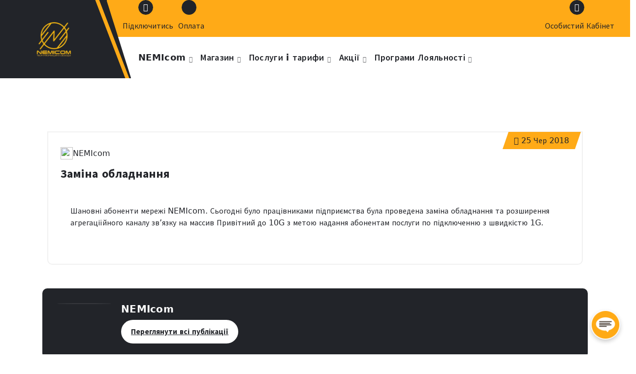

--- FILE ---
content_type: text/html; charset=UTF-8
request_url: https://nemicom.ua/noviny/zamina-obladnannja/
body_size: 32888
content:
<!DOCTYPE html>
<html lang="uk">
	<head>
		<meta charset="UTF-8">
		<meta name="viewport" content="width=device-width, initial-scale=1.0" >

		<link rel="profile" href="https://gmpg.org/xfn/11">

		<meta name='robots' content='index, follow, max-image-preview:large, max-snippet:-1, max-video-preview:-1' />

	<!-- This site is optimized with the Yoast SEO plugin v26.6 - https://yoast.com/wordpress/plugins/seo/ -->
	<title>Заміна обладнання - NEMIcom</title><link rel="stylesheet" href="https://nemicom.ua/wp-content/cache/min/1/adcf72ad5b3417b8379f41700b01ea6f.css" media="all" data-minify="1" />
	<link rel="canonical" href="https://nemicom.ua/noviny/zamina-obladnannja/" />
	<meta property="og:locale" content="uk_UA" />
	<meta property="og:type" content="article" />
	<meta property="og:title" content="Заміна обладнання - NEMIcom" />
	<meta property="og:description" content="Шановні абоненти мережі NEMIcom. Сьогодні було працівниками підприємства була проведена заміна обладнання та розширення агрегаціїйного каналу зв&#8217;язку на массив Привітний до 10G з метою надання абонентам послуги по підключенню з швидкістю 1G." />
	<meta property="og:url" content="https://nemicom.ua/noviny/zamina-obladnannja/" />
	<meta property="og:site_name" content="NEMIcom" />
	<meta property="article:publisher" content="https://www.facebook.com/NEMIcom.ua" />
	<meta property="article:published_time" content="2018-06-25T07:56:40+00:00" />
	<meta property="article:modified_time" content="2019-10-10T12:23:11+00:00" />
	<meta property="og:image" content="https://nemicom.ua/wp-content/uploads/2024/11/nemi-logo-removebg-preview.png" />
	<meta property="og:image:width" content="500" />
	<meta property="og:image:height" content="500" />
	<meta property="og:image:type" content="image/png" />
	<meta name="author" content="NEMIcom" />
	<meta name="twitter:card" content="summary_large_image" />
	<script type="application/ld+json" class="yoast-schema-graph">{"@context":"https://schema.org","@graph":[{"@type":["Article","BlogPosting"],"@id":"https://nemicom.ua/noviny/zamina-obladnannja/#article","isPartOf":{"@id":"https://nemicom.ua/noviny/zamina-obladnannja/"},"author":{"name":"NEMIcom","@id":"https://nemicom.ua/#/schema/person/02ecb5fe8dc568d64793f89ac05a5eb1"},"headline":"Заміна обладнання","datePublished":"2018-06-25T07:56:40+00:00","dateModified":"2019-10-10T12:23:11+00:00","mainEntityOfPage":{"@id":"https://nemicom.ua/noviny/zamina-obladnannja/"},"wordCount":35,"publisher":{"@id":"https://nemicom.ua/#organization"},"articleSection":["NEMIcom"],"inLanguage":"uk"},{"@type":"WebPage","@id":"https://nemicom.ua/noviny/zamina-obladnannja/","url":"https://nemicom.ua/noviny/zamina-obladnannja/","name":"Заміна обладнання - NEMIcom","isPartOf":{"@id":"https://nemicom.ua/#website"},"datePublished":"2018-06-25T07:56:40+00:00","dateModified":"2019-10-10T12:23:11+00:00","breadcrumb":{"@id":"https://nemicom.ua/noviny/zamina-obladnannja/#breadcrumb"},"inLanguage":"uk","potentialAction":[{"@type":"ReadAction","target":["https://nemicom.ua/noviny/zamina-obladnannja/"]}]},{"@type":"BreadcrumbList","@id":"https://nemicom.ua/noviny/zamina-obladnannja/#breadcrumb","itemListElement":[{"@type":"ListItem","position":1,"name":"Главная страница","item":"https://nemicom.ua/"},{"@type":"ListItem","position":2,"name":"Заміна обладнання"}]},{"@type":"WebSite","@id":"https://nemicom.ua/#website","url":"https://nemicom.ua/","name":"NEMIcom","description":"","publisher":{"@id":"https://nemicom.ua/#organization"},"alternateName":"Кращий Інтернет провайдер","potentialAction":[{"@type":"SearchAction","target":{"@type":"EntryPoint","urlTemplate":"https://nemicom.ua/?s={search_term_string}"},"query-input":{"@type":"PropertyValueSpecification","valueRequired":true,"valueName":"search_term_string"}}],"inLanguage":"uk"},{"@type":"Organization","@id":"https://nemicom.ua/#organization","name":"NEMIcom","url":"https://nemicom.ua/","logo":{"@type":"ImageObject","inLanguage":"uk","@id":"https://nemicom.ua/#/schema/logo/image/","url":"https://nemicom.ua/wp-content/uploads/2024/11/nemi-logo-removebg-preview.png","contentUrl":"https://nemicom.ua/wp-content/uploads/2024/11/nemi-logo-removebg-preview.png","width":500,"height":500,"caption":"NEMIcom"},"image":{"@id":"https://nemicom.ua/#/schema/logo/image/"},"sameAs":["https://www.facebook.com/NEMIcom.ua"]},{"@type":"Person","@id":"https://nemicom.ua/#/schema/person/02ecb5fe8dc568d64793f89ac05a5eb1","name":"NEMIcom","image":{"@type":"ImageObject","inLanguage":"uk","@id":"https://nemicom.ua/#/schema/person/image/","url":"https://secure.gravatar.com/avatar/03b8b4b1293b0439f6d4e64f9923c4cea3749600ab6af7bf3ebf2c9f6195f661?s=96&d=mm&r=g","contentUrl":"https://secure.gravatar.com/avatar/03b8b4b1293b0439f6d4e64f9923c4cea3749600ab6af7bf3ebf2c9f6195f661?s=96&d=mm&r=g","caption":"NEMIcom"}}]}</script>
	<!-- / Yoast SEO plugin. -->


<link rel="alternate" type="application/rss+xml" title="NEMIcom &raquo; стрічка" href="https://nemicom.ua/feed/" />
<style id='wp-img-auto-sizes-contain-inline-css' type='text/css'>
img:is([sizes=auto i],[sizes^="auto," i]){contain-intrinsic-size:3000px 1500px}
/*# sourceURL=wp-img-auto-sizes-contain-inline-css */
</style>
<style id='wp-emoji-styles-inline-css' type='text/css'>

	img.wp-smiley, img.emoji {
		display: inline !important;
		border: none !important;
		box-shadow: none !important;
		height: 1em !important;
		width: 1em !important;
		margin: 0 0.07em !important;
		vertical-align: -0.1em !important;
		background: none !important;
		padding: 0 !important;
	}
/*# sourceURL=wp-emoji-styles-inline-css */
</style>

<style id='classic-theme-styles-inline-css' type='text/css'>
/*! This file is auto-generated */
.wp-block-button__link{color:#fff;background-color:#32373c;border-radius:9999px;box-shadow:none;text-decoration:none;padding:calc(.667em + 2px) calc(1.333em + 2px);font-size:1.125em}.wp-block-file__button{background:#32373c;color:#fff;text-decoration:none}
/*# sourceURL=/wp-includes/css/classic-themes.min.css */
</style>
<style id='global-styles-inline-css' type='text/css'>
:root{--wp--preset--aspect-ratio--square: 1;--wp--preset--aspect-ratio--4-3: 4/3;--wp--preset--aspect-ratio--3-4: 3/4;--wp--preset--aspect-ratio--3-2: 3/2;--wp--preset--aspect-ratio--2-3: 2/3;--wp--preset--aspect-ratio--16-9: 16/9;--wp--preset--aspect-ratio--9-16: 9/16;--wp--preset--color--black: #000000;--wp--preset--color--cyan-bluish-gray: #abb8c3;--wp--preset--color--white: #ffffff;--wp--preset--color--pale-pink: #f78da7;--wp--preset--color--vivid-red: #cf2e2e;--wp--preset--color--luminous-vivid-orange: #ff6900;--wp--preset--color--luminous-vivid-amber: #fcb900;--wp--preset--color--light-green-cyan: #7bdcb5;--wp--preset--color--vivid-green-cyan: #00d084;--wp--preset--color--pale-cyan-blue: #8ed1fc;--wp--preset--color--vivid-cyan-blue: #0693e3;--wp--preset--color--vivid-purple: #9b51e0;--wp--preset--gradient--vivid-cyan-blue-to-vivid-purple: linear-gradient(135deg,rgb(6,147,227) 0%,rgb(155,81,224) 100%);--wp--preset--gradient--light-green-cyan-to-vivid-green-cyan: linear-gradient(135deg,rgb(122,220,180) 0%,rgb(0,208,130) 100%);--wp--preset--gradient--luminous-vivid-amber-to-luminous-vivid-orange: linear-gradient(135deg,rgb(252,185,0) 0%,rgb(255,105,0) 100%);--wp--preset--gradient--luminous-vivid-orange-to-vivid-red: linear-gradient(135deg,rgb(255,105,0) 0%,rgb(207,46,46) 100%);--wp--preset--gradient--very-light-gray-to-cyan-bluish-gray: linear-gradient(135deg,rgb(238,238,238) 0%,rgb(169,184,195) 100%);--wp--preset--gradient--cool-to-warm-spectrum: linear-gradient(135deg,rgb(74,234,220) 0%,rgb(151,120,209) 20%,rgb(207,42,186) 40%,rgb(238,44,130) 60%,rgb(251,105,98) 80%,rgb(254,248,76) 100%);--wp--preset--gradient--blush-light-purple: linear-gradient(135deg,rgb(255,206,236) 0%,rgb(152,150,240) 100%);--wp--preset--gradient--blush-bordeaux: linear-gradient(135deg,rgb(254,205,165) 0%,rgb(254,45,45) 50%,rgb(107,0,62) 100%);--wp--preset--gradient--luminous-dusk: linear-gradient(135deg,rgb(255,203,112) 0%,rgb(199,81,192) 50%,rgb(65,88,208) 100%);--wp--preset--gradient--pale-ocean: linear-gradient(135deg,rgb(255,245,203) 0%,rgb(182,227,212) 50%,rgb(51,167,181) 100%);--wp--preset--gradient--electric-grass: linear-gradient(135deg,rgb(202,248,128) 0%,rgb(113,206,126) 100%);--wp--preset--gradient--midnight: linear-gradient(135deg,rgb(2,3,129) 0%,rgb(40,116,252) 100%);--wp--preset--font-size--small: 13px;--wp--preset--font-size--medium: 20px;--wp--preset--font-size--large: 36px;--wp--preset--font-size--x-large: 42px;--wp--preset--spacing--20: 0.44rem;--wp--preset--spacing--30: 0.67rem;--wp--preset--spacing--40: 1rem;--wp--preset--spacing--50: 1.5rem;--wp--preset--spacing--60: 2.25rem;--wp--preset--spacing--70: 3.38rem;--wp--preset--spacing--80: 5.06rem;--wp--preset--shadow--natural: 6px 6px 9px rgba(0, 0, 0, 0.2);--wp--preset--shadow--deep: 12px 12px 50px rgba(0, 0, 0, 0.4);--wp--preset--shadow--sharp: 6px 6px 0px rgba(0, 0, 0, 0.2);--wp--preset--shadow--outlined: 6px 6px 0px -3px rgb(255, 255, 255), 6px 6px rgb(0, 0, 0);--wp--preset--shadow--crisp: 6px 6px 0px rgb(0, 0, 0);}:where(.is-layout-flex){gap: 0.5em;}:where(.is-layout-grid){gap: 0.5em;}body .is-layout-flex{display: flex;}.is-layout-flex{flex-wrap: wrap;align-items: center;}.is-layout-flex > :is(*, div){margin: 0;}body .is-layout-grid{display: grid;}.is-layout-grid > :is(*, div){margin: 0;}:where(.wp-block-columns.is-layout-flex){gap: 2em;}:where(.wp-block-columns.is-layout-grid){gap: 2em;}:where(.wp-block-post-template.is-layout-flex){gap: 1.25em;}:where(.wp-block-post-template.is-layout-grid){gap: 1.25em;}.has-black-color{color: var(--wp--preset--color--black) !important;}.has-cyan-bluish-gray-color{color: var(--wp--preset--color--cyan-bluish-gray) !important;}.has-white-color{color: var(--wp--preset--color--white) !important;}.has-pale-pink-color{color: var(--wp--preset--color--pale-pink) !important;}.has-vivid-red-color{color: var(--wp--preset--color--vivid-red) !important;}.has-luminous-vivid-orange-color{color: var(--wp--preset--color--luminous-vivid-orange) !important;}.has-luminous-vivid-amber-color{color: var(--wp--preset--color--luminous-vivid-amber) !important;}.has-light-green-cyan-color{color: var(--wp--preset--color--light-green-cyan) !important;}.has-vivid-green-cyan-color{color: var(--wp--preset--color--vivid-green-cyan) !important;}.has-pale-cyan-blue-color{color: var(--wp--preset--color--pale-cyan-blue) !important;}.has-vivid-cyan-blue-color{color: var(--wp--preset--color--vivid-cyan-blue) !important;}.has-vivid-purple-color{color: var(--wp--preset--color--vivid-purple) !important;}.has-black-background-color{background-color: var(--wp--preset--color--black) !important;}.has-cyan-bluish-gray-background-color{background-color: var(--wp--preset--color--cyan-bluish-gray) !important;}.has-white-background-color{background-color: var(--wp--preset--color--white) !important;}.has-pale-pink-background-color{background-color: var(--wp--preset--color--pale-pink) !important;}.has-vivid-red-background-color{background-color: var(--wp--preset--color--vivid-red) !important;}.has-luminous-vivid-orange-background-color{background-color: var(--wp--preset--color--luminous-vivid-orange) !important;}.has-luminous-vivid-amber-background-color{background-color: var(--wp--preset--color--luminous-vivid-amber) !important;}.has-light-green-cyan-background-color{background-color: var(--wp--preset--color--light-green-cyan) !important;}.has-vivid-green-cyan-background-color{background-color: var(--wp--preset--color--vivid-green-cyan) !important;}.has-pale-cyan-blue-background-color{background-color: var(--wp--preset--color--pale-cyan-blue) !important;}.has-vivid-cyan-blue-background-color{background-color: var(--wp--preset--color--vivid-cyan-blue) !important;}.has-vivid-purple-background-color{background-color: var(--wp--preset--color--vivid-purple) !important;}.has-black-border-color{border-color: var(--wp--preset--color--black) !important;}.has-cyan-bluish-gray-border-color{border-color: var(--wp--preset--color--cyan-bluish-gray) !important;}.has-white-border-color{border-color: var(--wp--preset--color--white) !important;}.has-pale-pink-border-color{border-color: var(--wp--preset--color--pale-pink) !important;}.has-vivid-red-border-color{border-color: var(--wp--preset--color--vivid-red) !important;}.has-luminous-vivid-orange-border-color{border-color: var(--wp--preset--color--luminous-vivid-orange) !important;}.has-luminous-vivid-amber-border-color{border-color: var(--wp--preset--color--luminous-vivid-amber) !important;}.has-light-green-cyan-border-color{border-color: var(--wp--preset--color--light-green-cyan) !important;}.has-vivid-green-cyan-border-color{border-color: var(--wp--preset--color--vivid-green-cyan) !important;}.has-pale-cyan-blue-border-color{border-color: var(--wp--preset--color--pale-cyan-blue) !important;}.has-vivid-cyan-blue-border-color{border-color: var(--wp--preset--color--vivid-cyan-blue) !important;}.has-vivid-purple-border-color{border-color: var(--wp--preset--color--vivid-purple) !important;}.has-vivid-cyan-blue-to-vivid-purple-gradient-background{background: var(--wp--preset--gradient--vivid-cyan-blue-to-vivid-purple) !important;}.has-light-green-cyan-to-vivid-green-cyan-gradient-background{background: var(--wp--preset--gradient--light-green-cyan-to-vivid-green-cyan) !important;}.has-luminous-vivid-amber-to-luminous-vivid-orange-gradient-background{background: var(--wp--preset--gradient--luminous-vivid-amber-to-luminous-vivid-orange) !important;}.has-luminous-vivid-orange-to-vivid-red-gradient-background{background: var(--wp--preset--gradient--luminous-vivid-orange-to-vivid-red) !important;}.has-very-light-gray-to-cyan-bluish-gray-gradient-background{background: var(--wp--preset--gradient--very-light-gray-to-cyan-bluish-gray) !important;}.has-cool-to-warm-spectrum-gradient-background{background: var(--wp--preset--gradient--cool-to-warm-spectrum) !important;}.has-blush-light-purple-gradient-background{background: var(--wp--preset--gradient--blush-light-purple) !important;}.has-blush-bordeaux-gradient-background{background: var(--wp--preset--gradient--blush-bordeaux) !important;}.has-luminous-dusk-gradient-background{background: var(--wp--preset--gradient--luminous-dusk) !important;}.has-pale-ocean-gradient-background{background: var(--wp--preset--gradient--pale-ocean) !important;}.has-electric-grass-gradient-background{background: var(--wp--preset--gradient--electric-grass) !important;}.has-midnight-gradient-background{background: var(--wp--preset--gradient--midnight) !important;}.has-small-font-size{font-size: var(--wp--preset--font-size--small) !important;}.has-medium-font-size{font-size: var(--wp--preset--font-size--medium) !important;}.has-large-font-size{font-size: var(--wp--preset--font-size--large) !important;}.has-x-large-font-size{font-size: var(--wp--preset--font-size--x-large) !important;}
:where(.wp-block-post-template.is-layout-flex){gap: 1.25em;}:where(.wp-block-post-template.is-layout-grid){gap: 1.25em;}
:where(.wp-block-term-template.is-layout-flex){gap: 1.25em;}:where(.wp-block-term-template.is-layout-grid){gap: 1.25em;}
:where(.wp-block-columns.is-layout-flex){gap: 2em;}:where(.wp-block-columns.is-layout-grid){gap: 2em;}
:root :where(.wp-block-pullquote){font-size: 1.5em;line-height: 1.6;}
/*# sourceURL=global-styles-inline-css */
</style>
















<style id='flixita-style-inline-css' type='text/css'>
.logo img, .mobile-logo img {max-width: 150px;}

.main-slider {
					    background: rgba(10, 10, 10, 0.25);
				}
.flixita-call-action-section {
								background-image: url(https://nemicom.ua/wp-content/plugins/daddy-plus//inc/flixita/images/call-action-bg.png);
							}

/*# sourceURL=flixita-style-inline-css */
</style>
<script type="text/javascript" id="utils-js-extra">
/* <![CDATA[ */
var userSettings = {"url":"/","uid":"0","time":"1769413860","secure":"1"};
//# sourceURL=utils-js-extra
/* ]]> */
</script>
<script type="text/javascript" src="https://nemicom.ua/wp-includes/js/utils.min.js?ver=6.9" id="utils-js" defer></script>
<script type="text/javascript" src="https://nemicom.ua/wp-includes/js/jquery/jquery.min.js?ver=3.7.1" id="jquery-core-js" defer></script>
<script type="text/javascript" src="https://nemicom.ua/wp-includes/js/jquery/jquery-migrate.min.js?ver=3.4.1" id="jquery-migrate-js" defer></script>
<script type="text/javascript" src="https://nemicom.ua/wp-includes/js/plupload/moxie.min.js?ver=1.3.5.1" id="moxiejs-js" defer></script>
<script type="text/javascript" src="https://nemicom.ua/wp-includes/js/plupload/plupload.min.js?ver=2.1.9" id="plupload-js" defer></script>
<script type="text/javascript" src="https://nemicom.ua/wp-content/themes/flixita/assets/js/wow.min.js?ver=6.9" id="wow-min-js" defer></script>
<link rel="https://api.w.org/" href="https://nemicom.ua/wp-json/" /><link rel="alternate" title="JSON" type="application/json" href="https://nemicom.ua/wp-json/wp/v2/posts/2312" /><link rel="EditURI" type="application/rsd+xml" title="RSD" href="https://nemicom.ua/xmlrpc.php?rsd" />
<meta name="generator" content="WordPress 6.9" />
<link rel='shortlink' href='https://nemicom.ua/?p=2312' />

<link rel="preload" as="font" href="https://nemicom.ua/wp-content/plugins/elementor/assets/lib/font-awesome/webfonts/fa-solid-900.woff2" crossorigin>
<link rel="preload" as="font" href="https://nemicom.ua/wp-content/plugins/elementor/assets/lib/eicons/fonts/eicons.woff2?5.10.0" crossorigin>			<style>
				.e-con.e-parent:nth-of-type(n+4):not(.e-lazyloaded):not(.e-no-lazyload),
				.e-con.e-parent:nth-of-type(n+4):not(.e-lazyloaded):not(.e-no-lazyload) * {
					background-image: none !important;
				}
				@media screen and (max-height: 1024px) {
					.e-con.e-parent:nth-of-type(n+3):not(.e-lazyloaded):not(.e-no-lazyload),
					.e-con.e-parent:nth-of-type(n+3):not(.e-lazyloaded):not(.e-no-lazyload) * {
						background-image: none !important;
					}
				}
				@media screen and (max-height: 640px) {
					.e-con.e-parent:nth-of-type(n+2):not(.e-lazyloaded):not(.e-no-lazyload),
					.e-con.e-parent:nth-of-type(n+2):not(.e-lazyloaded):not(.e-no-lazyload) * {
						background-image: none !important;
					}
				}
			</style>
				<style type="text/css">
					h4.site-title,
			p.site-description {
				color: #fff;
			}
			</style>
	<link rel="icon" href="https://nemicom.ua/wp-content/uploads/2024/11/nemi-logo-removebg-preview-150x150.png.webp" sizes="32x32" />
<link rel="icon" href="https://nemicom.ua/wp-content/uploads/2024/11/nemi-logo-removebg-preview-300x300.png.webp" sizes="192x192" />
<link rel="apple-touch-icon" href="https://nemicom.ua/wp-content/uploads/2024/11/nemi-logo-removebg-preview-300x300.png.webp" />
<meta name="msapplication-TileImage" content="https://nemicom.ua/wp-content/uploads/2024/11/nemi-logo-removebg-preview-300x300.png" />
		<style type="text/css" id="wp-custom-css">
			/*Головна, блок тексту*/
.nemi-content {
	width:100%; 
	flex:0 0 auto; 
	text-align: center;
	margin-bottom: 25px;
}
/*Блоки сторінки Тарифи*/
.nemi-grid {
    display: flex;
    flex-wrap: wrap;
    justify-content: center;
    gap: 20px;
}

.nemi-grid-item {
    flex: 0 1 calc(16.66% - 20px); /* 6 columns on desktop */
    box-sizing: border-box;
}

.nemi-tarif-page-block {
    border: 1px solid #222429;
    box-shadow: 0 4px 8px #9a6200, 0 6px 20px #060707;
    border-radius: 5px;
    overflow: hidden;
}

.nemi-tarif-page-header {
    background-color: #ffaa17;
    color: #fff;
    padding: 1em;
    text-align: center;
    font-size: 1.2em; /* Font size in em */
    font-weight: 700;
    box-shadow: 0 4px 8px #ffaa1769, 0 6px 20px rgb(0 123 255 / 0.5);
    min-height: 125px;
    display: flex;
    align-items: center;
    justify-content: center;
}

.nemi-tarif-page-content {
    background-color: #fff;
    color: #222429;
    padding: 0.5em;
		text-align: center;
	align-content:center;
	min-height:105px;
}

.nemi-tarif-page-button-wrapper {
    text-align: center;
    margin-top: 1.25em;
    padding-bottom: 1.25em;
}

.nemi-tarif-page-circle-button {
    display: inline-block;
    width: 2.125em;
    height: 2.125em;
    background-color: #ffaa17;
    color: #fff;
    border-radius: 50%;
    text-align: center;
    line-height: 2.125em;
    font-size: 1.5em;
    transition: background-color 0.3s ease, color 0.3s ease;
    text-decoration: none;
}

.nemi-tarif-page-circle-button:hover {
    background-color: #000;
    color: #fff;
}

@media (max-width: 1024px) {
    .nemi-grid-item {
        flex: 0 1 calc(33.33% - 20px); /* 3 columns on tablet */
    }
}

@media (max-width: 600px) {
    .nemi-grid-item {
        flex: 0 1 100%; /* 1 column on phone */
    }
    
    .nemi-tarif-page-header {
        padding: 0.625em;
        font-size: 1.25em;
    }

    .nemi-tarif-page-content {
        padding: 0.625em;
    }

    .nemi-tarif-page-circle-button {
        width: 2.5em;
        height: 2.5em;
        line-height: 2.5em;
        font-size: 1.25em;
    }
}

/*Блоки Тарифів*/
.tariff-block {
    border: 1px solid #222429;
    box-shadow: 0 4px 8px #9a6200, 0 6px 20px #060707;
    border-radius: 5px;
    overflow: hidden;
    margin: 20px;
    text-align: center;
    background-color: #fff;
}

.tariff-header {
    background-color: #ffaa17;
    color: #fff;
    padding: 1em;
    font-size: 1.2rem;
    font-weight: bold;
    text-shadow: 2px 2px 4px rgba(0, 0, 0, 0.5); /* Додає тінь до тексту */
}


.tariff-price {
    color: #222429;
    padding: 1em;
    font-size: 1.2rem;
		font-weight:600;
	align-content:center;
}

.tariff-zigzag { 
	background: repeating-linear-gradient( -45deg, #ffaa17, #ffaa17 10px, #222429 10px, #222429 20px ); height: 20px;}
	
.tariff-details {
    padding: 1em;
    color: #222429;
}

.tariff-highlight {
    color: #e61109;
    font-weight: bold;
    padding: 1em;
}

.tariff-button {
    padding: 1em;
}

.details-button {
    display: inline-block;
    padding: 10px 20px;
    background-color: #ffaa17;
    color: #fff;
    text-decoration: none;
    border-radius: 5px;
    transition: background-color 0.3s;
}

.details-button:hover {
    background-color: black;
	color:#fff;
	font-weight:700;
}

@media (max-width: 600px) {
    .tariff-block {
        margin: 10px;
    }
    
    .tariff-header, .tariff-price, .tariff-details, .tariff-highlight, .tariff-button {
        padding: 0.5em;
    }
    
    .details-button {
        padding: 8px 16px;
    }
}
/*Theme styles*/
.col-lg-3.col-md-6.col-12 {
  display: flex;
  justify-content: center;
  align-items: center;
  text-align: center;
}

.main-content section,
.main-content p {
  font-size: 2rem; 
font-weight: 650;
}

	.main-content section .primary {
		color:#FFAA17;
	}


@media (max-width: 768px) {
  .main-content section,
  .main-content p {
    font-size: 1.5rem; 
  }
		.main-content section .primary {
		color:#FFAA17;
	}
}

@media (max-width: 576px) {
  .main-content section,
  .main-content p {
    font-size: 1.25rem;
  }
	.main-content section .primary {
		color:#FFAA17;
	}
}

.main-content .btn.btn-primary {
  font-size: 1rem; 
}

.info-wrapper {
  display: flex;
  flex-wrap: wrap;
}

.info-wrapper > .col-lg-3, .info-wrapper > .col-md-6, .info-wrapper > .col-12 {
  display: flex;
  flex-direction: column;
}

.info-wrapper > .col-lg-3 > *, .info-wrapper > .col-md-6 > *, .info-wrapper > .col-12 > * {
  flex: 1;
}

/* Стиль для планшетів (по 2 блоки на рядок) */
@media (max-width: 768px) {
  .info-wrapper {
    display: grid;
    grid-template-columns: repeat(2, 1fr);
    gap: 1rem;
  }
	.info-wrapper > .col-lg-3 > *, .info-wrapper > .col-md-6 > *, .info-wrapper > .col-12 > * {
  width: 100%;
}
}

/* Стиль для телефонів (по 1 блоку на рядок) */
@media (max-width: 576px) {
  .info-wrapper {
    display: grid;
    grid-template-columns: 1fr;
    gap: 1rem;
  }
		.info-wrapper > .col-lg-3 > *, .info-wrapper > .col-md-6 > *, .info-wrapper > .col-12 > * {
  width: 100%;
}
}

.widget-contact {
  display: flex;
  flex-direction: column;
  height: 100%;
}

.contact-area {
  flex: 1;
  display: flex;
  flex-direction: column;
}

/* Базовий стиль для десктопів та великих екранів */
.service-wrapper {
  display: flex;
  flex-wrap: wrap;
}
.service-wrapper > .col-lg-3, .service-wrapper > .col-md-6, .service-wrapper > .col-12 {
  display: flex;
  flex-direction: column;
}

/* Додатковий стиль для вирівнювання по найбільшому блоку */
.service-wrapper > .col-lg-3 > *, .service-wrapper > .col-md-6 > *, .service-wrapper > .col-12 > * {
  flex: 1;
}

/* Стиль для планшетів (по 2 блоки на рядок) */
@media (max-width: 768px) {
  .service-wrapper {
    display: grid;
    grid-template-columns: repeat(2, 1fr);
    gap: 1rem;
  }
}

/* Стиль для телефонів (по 1 блоку на рядок) */
@media (max-width: 576px) {
  .service-wrapper {
    display: grid;
    grid-template-columns: 1fr;
    gap: 1rem;
  }
}

.service-inner {
  display: flex;
  flex-direction: column;
  height: 100%;
}

.service-content {
  flex: 1;
  display: flex;
  flex-direction: column;
}
.btn.btn-primary {
  margin-top: 1rem;
}

.fa.fa-envelope-o {
	margin-right:1rem;
}
.fa.fa-phone {
	margin-right:1rem
}

.custom-map {
  width: 100%;
  height: 500px; /* Ви можете змінити висоту за потреби */
  border: 0; /* Додає або прибирає рамку */
	margin-top:-100px;
	margin-bottom:-5px;
}

/* Стиль для планшетів (максимальна ширина 768px) */
@media (max-width: 768px) {
  .main-mobile-nav .main-menu .nav-link,
  .main-mobile-nav .main-menu .dropdown-item {
    font-size: 14px; /* Зменшення розміру шрифту для планшетів */
    padding: 8px; /* Зменшення відступів для планшетів */
  }

  .main-mobile-nav .mobile-logo img {
    width: 100px; /* Зменшення розміру логотипу для планшетів */
    height: auto;
  }

  .main-mobile-nav .menu-collapsed,
  .main-mobile-nav .header-close-menu {
    padding: 8px; /* Зменшення відступів для кнопок меню на планшетах */
  }
}

/* Стиль для телефонів (максимальна ширина 576px) */
@media (max-width: 576px) {
  .main-mobile-nav .main-menu .nav-link,
  .main-mobile-nav .main-menu .dropdown-item {
    font-size: 12px; /* Зменшення розміру шрифту для телефонів */
    padding: 6px; /* Зменшення відступів для телефонів */
  }

  .main-mobile-nav .mobile-logo img {
    width: 100px; /* Зменшення розміру логотипу для телефонів */
    height: auto;
  }

  .main-mobile-nav .menu-collapsed,
  .main-mobile-nav .header-close-menu {
    padding: 6px; /* Зменшення відступів для кнопок меню на телефонах */
  }
}
/* Стиль для планшетів (максимальна ширина 768px) */ 
@media (max-width: 768px) { .footer-top .col-lg-3, .footer-top .col-md-4, .footer-top .col-12 { flex: 0 0 50%; 
	max-width: 50%;
	}
} /* Стиль для телефонів (максимальна ширина 576px) */
@media (max-width: 576px) { .footer-top .row { 
	display: grid; 
	grid-template-columns: repeat(2, 1fr); gap: 1rem; 
	} 
	.footer-top .col-lg-3, .footer-top .col-md-4, .footer-top .col-12 { 
		flex: 0 0 100%; 
		max-width: 100%; 
	}
	


#info-section {
    width: 100%;
    box-sizing: border-box; /* Враховує відступи та границі у ширину елемента */
}

.container {
    max-width: 100%;
    padding: 0 15px;
    box-sizing: border-box;
}

.row {
    margin-right: -15px;
    margin-left: -15px;
}

.col-12, .col-lg-3, .col-md-6, .col-12 {
    padding-right: 15px;
    padding-left: 15px;
    box-sizing: border-box;
}

	.widget.widget-contact .contact-area {
    display: flex;
    flex-direction: column;
    align-items: center;
}

.details-button {
    margin-top: 10px; /* Або інший відступ, якщо потрібно */
}

	.menu-collapse-wrap { 
		transition: none; /* Видалення анімацій */ 
	}
	

		</style>
		<noscript><style id="rocket-lazyload-nojs-css">.rll-youtube-player, [data-lazy-src]{display:none !important;}</style></noscript>	</head>
	
<body class="wp-singular post-template-default single single-post postid-2312 single-format-standard wp-custom-logo wp-theme-flixita wp-child-theme-multibiz btn-style-two multibiz-theme elementor-default elementor-kit-3004" >
<header id="main-header" class="main-header">
	<div class="mbiz-mobile-header d-none">
		<div id="above-header" class="above-header d-lg-block wow fadeInDown">
	<div class="header-widget d-flex align-items-center">
		<div class="container">
			<div class="row">
				<div class="col-lg-6 col-12 mb-lg-0 mb-4">
					<div class="widget-left text-lg-left text-center">
						<a href="https://signup.nemicom.ua/">							<aside class="widget widget-contact info1">
								<div class="contact-area">
																			<div class="contact-icon">
											<div class="contact-corn"><i class="fa fa-check"></i></div>
										</div>
																												<div class="contact-info">
											<span class="title">Підключитись</span>
										</div>
																	</div>
							</aside></a>
							
						
												<a href="https://nemicom.ua/oplata/">
							<aside class="widget widget-contact info2">
								<div class="contact-area">
																			<div class="contact-icon">
											<div class="contact-corn"><i class="fa fa-wallet"></i></div>
										</div>
																												<div class="contact-info">
											<span class="title">Оплата</span>
										</div>
																	</div>
							</aside></a>
							
					</div>
				</div>
					<div class="col-lg-6 col-12 mb-lg-0 mb-4">                            
						<div class="widget-right justify-content-lg-end justify-content-center text-lg-right text-center">
														<a href="https://customer.nemicom.ua/">
								<aside class="widget widget-contact info3">
									<div class="contact-area">
																					<div class="contact-icon">
												<div class="contact-corn"><i class="fa fa-user"></i></div>
											</div>
																															<div class="contact-info">
												<span class="title">Особистий Кабінет</span>
											</div>
																			</div>
								</aside></a>
									
								
								
						</div>
					</div>
				</div>
			</div>
		</div>
	</div>
	</div>
	<div class="navigation-wrapper">
		<div class="main-navigation-area d-none d-lg-block">
			<div class="main-navigation is-sticky-on ">
				<div class="container">
					<div class="row">
						<div class="col-2 my-auto">
							<div class="logo">
    <a href="/">
        <img width="500" height="500" src="data:image/svg+xml,%3Csvg%20xmlns='http://www.w3.org/2000/svg'%20viewBox='0%200%20500%20500'%3E%3C/svg%3E" alt="nemicom-logo" data-lazy-src="/wp-content/uploads/2024/11/nemi-logo-removebg-preview.png.webp"><noscript><img width="500" height="500" src="/wp-content/uploads/2024/11/nemi-logo-removebg-preview.png.webp" alt="nemicom-logo"></noscript>
    </a>
</div>

						</div>
						<div class="col-10 my-auto">
							<div class="main-header-info">
								<div id="above-header" class="above-header d-lg-block wow fadeInDown">
	<div class="header-widget d-flex align-items-center">
		<div class="container">
			<div class="row">
				<div class="col-lg-6 col-12 mb-lg-0 mb-4">
					<div class="widget-left text-lg-left text-center">
						<a href="https://signup.nemicom.ua/">							<aside class="widget widget-contact info1">
								<div class="contact-area">
																			<div class="contact-icon">
											<div class="contact-corn"><i class="fa fa-check"></i></div>
										</div>
																												<div class="contact-info">
											<span class="title">Підключитись</span>
										</div>
																	</div>
							</aside></a>
							
						
												<a href="https://nemicom.ua/oplata/">
							<aside class="widget widget-contact info2">
								<div class="contact-area">
																			<div class="contact-icon">
											<div class="contact-corn"><i class="fa fa-wallet"></i></div>
										</div>
																												<div class="contact-info">
											<span class="title">Оплата</span>
										</div>
																	</div>
							</aside></a>
							
					</div>
				</div>
					<div class="col-lg-6 col-12 mb-lg-0 mb-4">                            
						<div class="widget-right justify-content-lg-end justify-content-center text-lg-right text-center">
														<a href="https://customer.nemicom.ua/">
								<aside class="widget widget-contact info3">
									<div class="contact-area">
																					<div class="contact-icon">
												<div class="contact-corn"><i class="fa fa-user"></i></div>
											</div>
																															<div class="contact-info">
												<span class="title">Особистий Кабінет</span>
											</div>
																			</div>
								</aside></a>
									
								
								
						</div>
					</div>
				</div>
			</div>
		</div>
	</div>
								<nav class="navbar-area">
									<div class="main-navbar">
									   <ul id="menu-%d0%be%d1%81%d0%bd%d0%be%d0%b2%d0%bd%d0%be%d0%b5-%d0%bc%d0%b5%d0%bd%d1%8e" class="main-menu"><li id="menu-item-46" class="menu-item menu-item-type-custom menu-item-object-custom menu-item-home menu-item-has-children menu-item-46 dropdown"><a class="nav-link" title="NEMIcom" href="https://nemicom.ua/" class="nav-link">NEMIcom </a>
<span class='mobile-collapsed d-lg-none'><button type='button' class='fa fa-chevron-right' aria-label='Mobile Collapsed'></button></span><ul class="dropdown-menu" role="menu">
	<li id="menu-item-49" class="menu-item menu-item-type-post_type menu-item-object-page current_page_parent menu-item-49"><a class="dropdown-item" title="Новини" href="https://nemicom.ua/noviny/" class="dropdown-item">Новини</a></li>
	<li id="menu-item-47" class="menu-item menu-item-type-post_type menu-item-object-page menu-item-47"><a class="dropdown-item" title="Про нас" href="https://nemicom.ua/o-nas/" class="dropdown-item">Про нас</a></li>
	<li id="menu-item-54" class="menu-item menu-item-type-post_type menu-item-object-page menu-item-54"><a class="dropdown-item" title="Документи" href="https://nemicom.ua/dokumenty/" class="dropdown-item">Документи</a></li>
	<li id="menu-item-4420" class="menu-item menu-item-type-custom menu-item-object-custom menu-item-4420"><a class="dropdown-item" title="Публічний договір" href="https://nemicom.ua/wp-content/uploads/2025/09/Публічний_Договір_2025.pdf" class="dropdown-item">Публічний договір</a></li>
	<li id="menu-item-5687" class="menu-item menu-item-type-custom menu-item-object-custom menu-item-5687"><a class="dropdown-item" title="Договір юр. особи" href="https://nemicom.ua/wp-content/uploads/2025/09/Договір_юр_особи_2025_.pdf" class="dropdown-item">Договір юр. особи</a></li>
	<li id="menu-item-5689" class="menu-item menu-item-type-custom menu-item-object-custom menu-item-5689"><a class="dropdown-item" title="Протокол Вимірювання" href="https://nemicom.ua/wp-content/uploads/2025/09/Протокол_вимірювання_параметрів_електронних_комунікаційних_мереж.pdf" class="dropdown-item">Протокол Вимірювання</a></li>
	<li id="menu-item-56" class="menu-item menu-item-type-post_type menu-item-object-page menu-item-56"><a class="dropdown-item" title="Вакансії" href="https://nemicom.ua/karera/" class="dropdown-item">Вакансії</a></li>
	<li id="menu-item-333" class="menu-item menu-item-type-post_type menu-item-object-page menu-item-333"><a class="dropdown-item" title="Карта покриття" href="https://nemicom.ua/karta-pokrytija/" class="dropdown-item">Карта покриття</a></li>
</ul>
</li>
<li id="menu-item-2414" class="menu-item menu-item-type-post_type menu-item-object-page menu-item-has-children menu-item-2414 dropdown"><a class="nav-link" title="Магазин" href="https://nemicom.ua/magazin/" class="nav-link">Магазин </a>
<span class='mobile-collapsed d-lg-none'><button type='button' class='fa fa-chevron-right' aria-label='Mobile Collapsed'></button></span><ul class="dropdown-menu" role="menu">
	<li id="menu-item-2418" class="menu-item menu-item-type-post_type menu-item-object-page menu-item-2418"><a class="dropdown-item" title="WiFi роутери" href="https://nemicom.ua/magazin/wifi-routeri/" class="dropdown-item">WiFi роутери</a></li>
	<li id="menu-item-2419" class="menu-item menu-item-type-post_type menu-item-object-page menu-item-2419"><a class="dropdown-item" title="Патчкорди" href="https://nemicom.ua/magazin/patchkordi/" class="dropdown-item">Патчкорди</a></li>
</ul>
</li>
<li id="menu-item-855" class="menu-item menu-item-type-custom menu-item-object-custom menu-item-has-children menu-item-855 dropdown"><a class="nav-link" title="Послуги i тарифи" href="#" class="nav-link">Послуги i тарифи </a>
<span class='mobile-collapsed d-lg-none'><button type='button' class='fa fa-chevron-right' aria-label='Mobile Collapsed'></button></span><ul class="dropdown-menu" role="menu">
	<li id="menu-item-2299" class="menu-item menu-item-type-post_type menu-item-object-page menu-item-2299"><a class="dropdown-item" title="Послуги" href="https://nemicom.ua/poslugi/" class="dropdown-item">Послуги</a></li>
	<li id="menu-item-58" class="menu-item menu-item-type-post_type menu-item-object-page menu-item-58"><a class="dropdown-item" title="Тарифи" href="https://nemicom.ua/tarify/" class="dropdown-item">Тарифи</a></li>
	<li id="menu-item-2019" class="menu-item menu-item-type-post_type menu-item-object-page menu-item-2019"><a class="dropdown-item" title="Trinity-TV" href="https://nemicom.ua/ip-tv/" class="dropdown-item">Trinity-TV</a></li>
	<li id="menu-item-2817" class="menu-item menu-item-type-post_type menu-item-object-page menu-item-2817"><a class="dropdown-item" title="Megogo TV" href="https://nemicom.ua/megogo-tv/" class="dropdown-item">Megogo TV</a></li>
</ul>
</li>
<li id="menu-item-4265" class="menu-item menu-item-type-post_type menu-item-object-page menu-item-has-children menu-item-4265 dropdown"><a class="nav-link" title="Акції" href="https://nemicom.ua/akcii/" class="nav-link">Акції </a>
<span class='mobile-collapsed d-lg-none'><button type='button' class='fa fa-chevron-right' aria-label='Mobile Collapsed'></button></span><ul class="dropdown-menu" role="menu">
	<li id="menu-item-4385" class="menu-item menu-item-type-post_type menu-item-object-page menu-item-4385"><a class="dropdown-item" title="Швидкий Перехід" href="https://nemicom.ua/akcii/shvydkyi-perekhid/" class="dropdown-item">Швидкий Перехід</a></li>
	<li id="menu-item-4554" class="menu-item menu-item-type-post_type menu-item-object-page menu-item-4554"><a class="dropdown-item" title="Експрес Підключення" href="https://nemicom.ua/akcii/ekspres-pidkliuchennia-vid-nemicom/" class="dropdown-item">Експрес Підключення</a></li>
	<li id="menu-item-5723" class="menu-item menu-item-type-post_type menu-item-object-page menu-item-5723"><a class="dropdown-item" title="Fiber Power 2026" href="https://nemicom.ua/akcii/fiber-power-2026/" class="dropdown-item">Fiber Power 2026</a></li>
</ul>
</li>
<li id="menu-item-4458" class="menu-item menu-item-type-post_type menu-item-object-page menu-item-has-children menu-item-4458 dropdown"><a class="nav-link" title="Програми Лояльності" href="https://nemicom.ua/prohramy-loialnosti/" class="nav-link">Програми Лояльності </a>
<span class='mobile-collapsed d-lg-none'><button type='button' class='fa fa-chevron-right' aria-label='Mobile Collapsed'></button></span><ul class="dropdown-menu" role="menu">
	<li id="menu-item-4274" class="menu-item menu-item-type-post_type menu-item-object-page menu-item-4274"><a class="dropdown-item" title="Разом з NEMIcom" href="https://nemicom.ua/prohramy-loialnosti/razom-z-nemicom/" class="dropdown-item">Разом з NEMIcom</a></li>
	<li id="menu-item-4271" class="menu-item menu-item-type-post_type menu-item-object-page menu-item-4271"><a class="dropdown-item" title="Кредит довіри" href="https://nemicom.ua/prohramy-loialnosti/kredit-doviri/" class="dropdown-item">Кредит довіри</a></li>
	<li id="menu-item-4268" class="menu-item menu-item-type-post_type menu-item-object-page menu-item-4268"><a class="dropdown-item" title="Безкоштовні місяці" href="https://nemicom.ua/prohramy-loialnosti/bezkoshtovni-misjaci/" class="dropdown-item">Безкоштовні місяці</a></li>
	<li id="menu-item-4266" class="menu-item menu-item-type-post_type menu-item-object-page menu-item-4266"><a class="dropdown-item" title="2+2 — інтернет для сусіда" href="https://nemicom.ua/prohramy-loialnosti/2-2-internet-dlja-susida/" class="dropdown-item">2+2 — інтернет для сусіда</a></li>
	<li id="menu-item-4275" class="menu-item menu-item-type-post_type menu-item-object-page menu-item-4275"><a class="dropdown-item" title="Тарифний план ГЕРОЯМ СЛАВА!" href="https://nemicom.ua/prohramy-loialnosti/taryfnyi-plan-heroiam-slava/" class="dropdown-item">Тарифний план ГЕРОЯМ СЛАВА!</a></li>
	<li id="menu-item-4482" class="menu-item menu-item-type-post_type menu-item-object-page menu-item-4482"><a class="dropdown-item" title="Тарифний план Пільговий" href="https://nemicom.ua/prohramy-loialnosti/taryfnyi-plan-pilhovyi/" class="dropdown-item">Тарифний план Пільговий</a></li>
	<li id="menu-item-5876" class="menu-item menu-item-type-post_type menu-item-object-page menu-item-5876"><a class="dropdown-item" title="Тарифний план “Пауза”" href="https://nemicom.ua/prohramy-loialnosti/taryfnyi-plan-pauza/" class="dropdown-item">Тарифний план “Пауза”</a></li>
</ul>
</li>
</ul>                           
									</div>
									<div class="main-menu-right">
										<ul class="menu-right-list">
																																	
																						
										</ul>                            
									</div>
								</nav>
							</div>
						</div>
					</div>
				</div>
			</div>
		</div>
		<div class="main-mobile-nav is-sticky-on"> 
			<div class="container">
				<div class="row">
					<div class="col-12">
						<div class="main-mobile-menu">
							<div class="mobile-logo">
								<div class="logo">
								   <a href="https://nemicom.ua/" class="custom-logo-link" rel="home"><img width="500" height="500" src="data:image/svg+xml,%3Csvg%20xmlns='http://www.w3.org/2000/svg'%20viewBox='0%200%20500%20500'%3E%3C/svg%3E" class="custom-logo" alt="nemi logo removebg preview" decoding="async" data-lazy-srcset="https://nemicom.ua/wp-content/uploads/2024/11/nemi-logo-removebg-preview.png.webp 500w,https://nemicom.ua/wp-content/uploads/2024/11/nemi-logo-removebg-preview-300x300.png.webp 300w,https://nemicom.ua/wp-content/uploads/2024/11/nemi-logo-removebg-preview-150x150.png.webp 150w" data-lazy-sizes="(max-width: 500px) 100vw, 500px" data-lazy-src="https://nemicom.ua/wp-content/uploads/2024/11/nemi-logo-removebg-preview.png.webp" /><noscript><img width="500" height="500" src="https://nemicom.ua/wp-content/uploads/2024/11/nemi-logo-removebg-preview.png.webp" class="custom-logo" alt="nemi logo removebg preview" decoding="async" srcset="https://nemicom.ua/wp-content/uploads/2024/11/nemi-logo-removebg-preview.png.webp 500w,https://nemicom.ua/wp-content/uploads/2024/11/nemi-logo-removebg-preview-300x300.png.webp 300w,https://nemicom.ua/wp-content/uploads/2024/11/nemi-logo-removebg-preview-150x150.png.webp 150w" sizes="(max-width: 500px) 100vw, 500px" /></noscript></a>								</div>
							</div>
							<div class="menu-collapse-wrap">
								<div class="hamburger-menu">
									<button type="button" class="menu-collapsed">
										<div class="top-bun"></div>
										<div class="meat"></div>
										<div class="bottom-bun"></div>
									</button>
								</div>
							</div>
							<div class="main-mobile-wrapper">
								<div id="mobile-menu-build" class="main-mobile-build">
									<button type="button" class="header-close-menu close-style" aria-label="Заголовок Закрити меню"></button>
								</div>
							</div>
						</div>
					</div>
				</div>
			</div>        
		</div>
	</div>
</header>
<div id="content" class="flixita-theme-data">	<section id="flixita-blog-section" class="flixita-blog-section st-py-default">
	<div class="container">
		<div class="row gy-lg-0 gy-5 wow fadeInUp">
			<div class="col-lg-12">
				<div class="row row-cols-1 gy-5">
																		<div class="col">
								<article id="post-2312" class="blog-inner post-2312 post type-post status-publish format-standard hentry category-nemicom">
        
    <div class="post-details-outer">
                    
        <div class="top-meta date">
            <ul class="nav top-meta-list meta-right">
                <li>
                    <div class="post-date">
                        <span class="calendar-date">
                            <i class="fa fa-calendar"></i>
                            <span>25</span>
                            Чер                            2018                        </span>
                    </div>
                </li>
            </ul>
        </div>
        <div class="bottom-meta date">
            <ul class="nav bottom-meta-list meta-left">
                <li>
                    <div class="post-author" style="display:flex; align-items: center;">
                                                <span class="author-img"><img src="data:image/svg+xml,%3Csvg%20xmlns='http://www.w3.org/2000/svg'%20viewBox='0%200%200%200'%3E%3C/svg%3E" data-lazy-src="https://secure.gravatar.com/avatar/9b518b25cbef018d7f35f9745203be4d?s=96&d=mm&r=g" /><noscript><img src="https://secure.gravatar.com/avatar/9b518b25cbef018d7f35f9745203be4d?s=96&d=mm&r=g" /></noscript></span>
                        <span class="author-name">NEMIcom</span>
                    </div>
                </li>
            </ul>
        </div>
                                    <div class="post-title-head">
                <h4 class="post-title">Заміна обладнання</h4>            </div>    
                                
                    <div class="post-content">
                <p>Шановні абоненти мережі NEMIcom. Сьогодні було працівниками підприємства була проведена заміна обладнання та розширення агрегаціїйного каналу зв&#8217;язку на массив Привітний до 10G з метою надання абонентам послуги по підключенню з швидкістю 1G.</p>
            </div>
            </div>
</article>
							</div>
																<div class="col">
	<article class="blog-post author-details">
		<div class="media">
						<div class="auth-mata">
				<img alt='' src="data:image/svg+xml,%3Csvg%20xmlns='http://www.w3.org/2000/svg'%20viewBox='0%200%20200%20200'%3E%3C/svg%3E" data-lazy-srcset='https://secure.gravatar.com/avatar/03b8b4b1293b0439f6d4e64f9923c4cea3749600ab6af7bf3ebf2c9f6195f661?s=400&#038;d=mm&#038;r=g 2x' class='avatar avatar-200 photo' height='200' width='200' decoding='async' data-lazy-src="https://secure.gravatar.com/avatar/03b8b4b1293b0439f6d4e64f9923c4cea3749600ab6af7bf3ebf2c9f6195f661?s=200&#038;d=mm&#038;r=g"/><noscript><img alt='' src='https://secure.gravatar.com/avatar/03b8b4b1293b0439f6d4e64f9923c4cea3749600ab6af7bf3ebf2c9f6195f661?s=200&#038;d=mm&#038;r=g' srcset='https://secure.gravatar.com/avatar/03b8b4b1293b0439f6d4e64f9923c4cea3749600ab6af7bf3ebf2c9f6195f661?s=400&#038;d=mm&#038;r=g 2x' class='avatar avatar-200 photo' height='200' width='200' decoding='async'/></noscript>			</div>
			<div class="media-body author-meta-det">
				<h5>NEMIcom</h5>
				
								<a href="https://nemicom.ua/noviny/author/admin/" class="btn btn-white">Переглянути всі публікації</a>
			</div>
		</div>  
	</article>
</div>
									</div>
			</div>
					</div>
	</div>
</section>
</div>	
<footer id="footer-section" class="footer-section main-footer">
	 <div class="footer-top">
	<div class="container">
		<div class="row">
						<div class="col-lg-3 col-md-4 col-12 text-center wow fadeInUp mb-4">
				<aside class="widget widget-contact first">
					<div class="contact-area">
						<div class="contact-icon">
								
								<div class="contact-corn"><i class="fa fa-envelope"></i></div>
													</div>
						<div class="contact-info">
															<h6 class="title">Email</h6>
														
															<p class="text"><a href="mailto:nemi@nemicom.ua">nemi@nemicom.ua</a></p>
								
						</div>
					</div>
				</aside>
			</div>
						<div class="col-lg-3 col-md-4 col-12 text-center wow fadeInUp mb-4">
				<aside class="widget widget-contact first">
					<div class="contact-area">
						<div class="contact-icon">
								
								<div class="contact-corn"><i class="fa fa-facebook"></i></div>
													</div>
						<div class="contact-info">
															<h6 class="title">Facebook</h6>
														
															<p class="text"><a href="https://www.facebook.com/NEMIcom.ua">Група в Facebook</a></p>
								
						</div>
					</div>
				</aside>
			</div>
						<div class="col-lg-3 col-md-4 col-12 text-center wow fadeInUp mb-4">
				<aside class="widget widget-contact first">
					<div class="contact-area">
						<div class="contact-icon">
								
								<div class="contact-corn"><i class="fa fa-phone"></i></div>
													</div>
						<div class="contact-info">
															<h6 class="title">Для Дзвінків</h6>
														
															<p class="text"><a href="tel:0800214514">0 800 21 45 14</a></p>
								
						</div>
					</div>
				</aside>
			</div>
						<div class="col-lg-3 col-md-4 col-12 text-center wow fadeInUp mb-4">
				<aside class="widget widget-contact first">
					<div class="contact-area">
						<div class="contact-icon">
								
								<div class="contact-corn"><i class="fa fa-clock-o"></i></div>
													</div>
						<div class="contact-info">
															<h6 class="title">Графік Роботи</h6>
														
															<p class="text"><a href="https://maps.app.goo.gl/ooADBsPTFRTqLKMk6">Пн - Пт 09:00–18:00</a></p>
								
						</div>
					</div>
				</aside>
			</div>
					</div>
	</div>
</div>
	 	
<div class="footer-main st-pt-default">
	<div class="container">
		<div class="row row-cols-1 row-cols-lg-4 row-cols-md-2 g-5">
							<div class="col wow fadeInUp">
					 <aside id="text-1" class="widget widget_text"><h5 class="widget-title">Адреса</h5>			<div class="textwidget">	<address class="about-addresss"><i class="fa fa-map-marker"></i>смт. Бородянка, вул. Центральна, б. 351-а, 2-й поверх, офіс №1.
<br>
		<address class="about-addresss"><i class="fa fa-map-marker"></i>смт. Немішаєво, вул. Заводська, б. 49-а. Торгово-офісний комплекс “ФОРА”, 3-й поверх, офіс №21.
<br>
	</div>
		</aside>				</div>
						
							<div class="col wow fadeInUp">
					 <aside id="block-22" class="widget widget_block"></aside>				</div>
						
							<div class="col wow fadeInUp">
					 <aside id="block-23" class="widget widget_block"></aside>				</div>
						
							<div class="col wow fadeInUp">
					 <aside id="block-19" class="widget widget_block"><h5 class="widget-title">Контакти</h5>
<i class="fa fa-envelope-o"></i><a href="mailto:nemi@nemicom.ua
">nemi@nemicom.ua</a><br>
	<i class="fa fa-phone"></i><a href="tel:+380445808500">(044) 580 8500</a><p>
<i class="fa fa-phone"></i><a href="tel:0800214514 ">0 800 21 45 14</a></address></p></aside>				</div>
					</div>
	</div>
</div>	 <div class="footer-copyright">
	<div class="container">
		<div class="row align-items-center gy-lg-0 gy-4">
			<div class="col-lg-12 col-md-12 col-12 text-center">
				 
			</div>	
		</div>
	</div>
</div>       
</footer>
<script type="speculationrules">
{"prefetch":[{"source":"document","where":{"and":[{"href_matches":"/*"},{"not":{"href_matches":["/wp-*.php","/wp-admin/*","/wp-content/uploads/*","/wp-content/*","/wp-content/plugins/*","/wp-content/themes/multibiz/*","/wp-content/themes/flixita/*","/*\\?(.+)"]}},{"not":{"selector_matches":"a[rel~=\"nofollow\"]"}},{"not":{"selector_matches":".no-prefetch, .no-prefetch a"}}]},"eagerness":"conservative"}]}
</script>
    <div class="chat-buttons-container right-bottom ">
                    <button class="chat-button-main" aria-label="Main chat button" style="background-image: url('https://nemicom.ua/wp-content/uploads/2024/11/bubble_chat_contact.png'); background-size: contain; width: 60px; height: 60px; border-radius: 50%; background-color: transparent;"></button>
                            <button class="chat-button-icon" aria-label="Facebook chat" style="width: 50px;
height: 50px; background-color: transparent;" onclick="window.location.href='https://m.me/NEMIcom.ua';"><img width="512" height="512" src="data:image/svg+xml,%3Csvg%20xmlns='http://www.w3.org/2000/svg'%20viewBox='0%200%20512%20512'%3E%3C/svg%3E" alt="Facebook" data-lazy-src="https://nemicom.ua/wp-content/uploads/2024/11/1298738_facebook_brand_fb_logo_social-media_icon.png"><noscript><img width="512" height="512" src="https://nemicom.ua/wp-content/uploads/2024/11/1298738_facebook_brand_fb_logo_social-media_icon.png" alt="Facebook"></noscript></button>
                            <button class="chat-button-icon" aria-label="Viber chat" style="width: 50px;
height: 50px; background-color: transparent;" onclick="window.location.href='viber://chat?number=viber://chat?number=380734432014';"><img width="512" height="512" src="data:image/svg+xml,%3Csvg%20xmlns='http://www.w3.org/2000/svg'%20viewBox='0%200%20512%20512'%3E%3C/svg%3E" alt="Viber" data-lazy-src="https://nemicom.ua/wp-content/uploads/2024/11/1298772_viber_chat_logo_messenger_talk_icon.png.webp"><noscript><img width="512" height="512" src="https://nemicom.ua/wp-content/uploads/2024/11/1298772_viber_chat_logo_messenger_talk_icon.png.webp" alt="Viber"></noscript></button>
                            <button class="chat-button-icon" aria-label="Telegram chat" style="width: 50px;
height: 50px; background-color: transparent;" onclick="window.location.href='https://telegram.me/joinchat/DAOyDw9IKGLtaxg2UlEMgg';"><img width="512" height="512" src="data:image/svg+xml,%3Csvg%20xmlns='http://www.w3.org/2000/svg'%20viewBox='0%200%20512%20512'%3E%3C/svg%3E" alt="Telegram" data-lazy-src="https://nemicom.ua/wp-content/uploads/2024/11/3787425_telegram_logo_messanger_social_social-media_icon.png.webp"><noscript><img width="512" height="512" src="https://nemicom.ua/wp-content/uploads/2024/11/3787425_telegram_logo_messanger_social_social-media_icon.png.webp" alt="Telegram"></noscript></button>
                    </div>
    			<script>
				const lazyloadRunObserver = () => {
					const lazyloadBackgrounds = document.querySelectorAll( `.e-con.e-parent:not(.e-lazyloaded)` );
					const lazyloadBackgroundObserver = new IntersectionObserver( ( entries ) => {
						entries.forEach( ( entry ) => {
							if ( entry.isIntersecting ) {
								let lazyloadBackground = entry.target;
								if( lazyloadBackground ) {
									lazyloadBackground.classList.add( 'e-lazyloaded' );
								}
								lazyloadBackgroundObserver.unobserve( entry.target );
							}
						});
					}, { rootMargin: '200px 0px 200px 0px' } );
					lazyloadBackgrounds.forEach( ( lazyloadBackground ) => {
						lazyloadBackgroundObserver.observe( lazyloadBackground );
					} );
				};
				const events = [
					'DOMContentLoaded',
					'elementor/lazyload/observe',
				];
				events.forEach( ( event ) => {
					document.addEventListener( event, lazyloadRunObserver );
				} );
			</script>
			
		<script type="text/html" id="tmpl-media-frame">
		<div class="media-frame-title" id="media-frame-title"></div>
		<h2 class="media-frame-menu-heading">Дії</h2>
		<button type="button" class="button button-link media-frame-menu-toggle" aria-expanded="false">
			Меню			<span class="dashicons dashicons-arrow-down" aria-hidden="true"></span>
		</button>
		<div class="media-frame-menu"></div>
		<div class="media-frame-tab-panel">
			<div class="media-frame-router"></div>
			<div class="media-frame-content"></div>
		</div>
		<h2 class="media-frame-actions-heading screen-reader-text">
		Дії для вибраних медіафайлів		</h2>
		<div class="media-frame-toolbar"></div>
		<div class="media-frame-uploader"></div>
	</script>

		<script type="text/html" id="tmpl-media-modal">
		<div id="wp-media-modal" tabindex="0" class="media-modal wp-core-ui" role="dialog" aria-labelledby="media-frame-title">
			<# if ( data.hasCloseButton ) { #>
				<button type="button" class="media-modal-close"><span class="media-modal-icon" aria-hidden="true"></span><span class="screen-reader-text">
					Закрити вікно				</span></button>
			<# } #>
			<div class="media-modal-content" role="document"></div>
		</div>
		<div class="media-modal-backdrop"></div>
	</script>

		<script type="text/html" id="tmpl-uploader-window">
		<div class="uploader-window-content">
			<div class="uploader-editor-title">Перетягніть файли, щоб завантажити</div>
		</div>
	</script>

		<script type="text/html" id="tmpl-uploader-editor">
		<div class="uploader-editor-content">
			<div class="uploader-editor-title">Перетягніть файли, щоб завантажити</div>
		</div>
	</script>

		<script type="text/html" id="tmpl-uploader-inline">
		<# var messageClass = data.message ? 'has-upload-message' : 'no-upload-message'; #>
		<# if ( data.canClose ) { #>
		<button class="close dashicons dashicons-no"><span class="screen-reader-text">
			Закрити вікно завантажувача		</span></button>
		<# } #>
		<div class="uploader-inline-content {{ messageClass }}">
		<# if ( data.message ) { #>
			<h2 class="upload-message">{{ data.message }}</h2>
		<# } #>
					<div class="upload-ui">
				<h2 class="upload-instructions drop-instructions">Перетягніть файли, щоб завантажити</h2>
				<p class="upload-instructions drop-instructions">або</p>
				<button type="button" class="browser button button-hero" aria-labelledby="post-upload-info">Обрати файли</button>
			</div>

			<div class="upload-inline-status"></div>

			<div class="post-upload-ui" id="post-upload-info">
				
				<p class="max-upload-size">
				Максимальний розмір завантажуваних файлів: 2 МБ.				</p>

				<# if ( data.suggestedWidth && data.suggestedHeight ) { #>
					<p class="suggested-dimensions">
						Пропонований розмір зображення: {{data.suggestedWidth}} на {{data.suggestedHeight}} пікселів.					</p>
				<# } #>

							</div>
				</div>
	</script>

		<script type="text/html" id="tmpl-media-library-view-switcher">
		<a href="https://nemicom.ua/wp-admin/upload.php?mode=list" class="view-list">
			<span class="screen-reader-text">
				У вигляді списку			</span>
		</a>
		<a href="https://nemicom.ua/wp-admin/upload.php?mode=grid" class="view-grid current" aria-current="page">
			<span class="screen-reader-text">
				У вигляді сітки			</span>
		</a>
	</script>

		<script type="text/html" id="tmpl-uploader-status">
		<h2>Завантаження</h2>

		<div class="media-progress-bar"><div></div></div>
		<div class="upload-details">
			<span class="upload-count">
				<span class="upload-index"></span> / <span class="upload-total"></span>
			</span>
			<span class="upload-detail-separator">&ndash;</span>
			<span class="upload-filename"></span>
		</div>
		<div class="upload-errors"></div>
		<button type="button" class="button upload-dismiss-errors">Приховати помилки</button>
	</script>

		<script type="text/html" id="tmpl-uploader-status-error">
		<span class="upload-error-filename word-wrap-break-word">{{{ data.filename }}}</span>
		<span class="upload-error-message">{{ data.message }}</span>
	</script>

		<script type="text/html" id="tmpl-edit-attachment-frame">
		<div class="edit-media-header">
			<button class="left dashicons"<# if ( ! data.hasPrevious ) { #> disabled<# } #>><span class="screen-reader-text">Редагувати попередній медіа пункт </span></button>
			<button class="right dashicons"<# if ( ! data.hasNext ) { #> disabled<# } #>><span class="screen-reader-text">Редагувати наступний медіа пункт</span></button>
			<button type="button" class="media-modal-close"><span class="media-modal-icon" aria-hidden="true"></span><span class="screen-reader-text">Закрити вікно</span></button>
		</div>
		<div class="media-frame-title"></div>
		<div class="media-frame-content"></div>
	</script>

		<script type="text/html" id="tmpl-attachment-details-two-column">window.addEventListener('DOMContentLoaded', function() {
		<div class="attachment-media-view {{ data.orientation }}">
						<h2 class="screen-reader-text">Попередній перегляд додатку</h2>
			<div class="thumbnail thumbnail-{{ data.type }}">
				<# if ( data.uploading ) { #>
					<div class="media-progress-bar"><div></div></div>
				<# } else if ( data.sizes && data.sizes.full ) { #>
					<img class="details-image" src="{{ data.sizes.full.url }}" draggable="false" alt="" />
				<# } else if ( data.sizes && data.sizes.large ) { #>
					<img class="details-image" src="{{ data.sizes.large.url }}" draggable="false" alt="" />
				<# } else if ( -1 === jQuery.inArray( data.type, [ 'audio', 'video' ] ) ) { #>
					<img class="details-image icon" src="{{ data.icon }}" draggable="false" alt="" />
				<# } #>

				<# if ( 'audio' === data.type ) { #>
				<div class="wp-media-wrapper wp-audio">
					<audio style="visibility: hidden" controls class="wp-audio-shortcode" width="100%" preload="none">
						<source type="{{ data.mime }}" src="{{ data.url }}" />
					</audio>
				</div>
				<# } else if ( 'video' === data.type ) {
					var w_rule = '';
					if ( data.width ) {
						w_rule = 'width: ' + data.width + 'px;';
					} else if ( wp.media.view.settings.contentWidth ) {
						w_rule = 'width: ' + wp.media.view.settings.contentWidth + 'px;';
					}
				#>
				<div style="{{ w_rule }}" class="wp-media-wrapper wp-video">
					<video controls="controls" class="wp-video-shortcode" preload="metadata"
						<# if ( data.width ) { #>width="{{ data.width }}"<# } #>
						<# if ( data.height ) { #>height="{{ data.height }}"<# } #>
						<# if ( data.image && data.image.src !== data.icon ) { #>poster="{{ data.image.src }}"<# } #>>
						<source type="{{ data.mime }}" src="{{ data.url }}" />
					</video>
				</div>
				<# } #>

				<div class="attachment-actions">
					<# if ( 'image' === data.type && ! data.uploading && data.sizes && data.can.save ) { #>
					<button type="button" class="button edit-attachment">Редагувати зображення</button>
					<# } else if ( 'pdf' === data.subtype && data.sizes ) { #>
					<p>Перегляд документа</p>
					<# } #>
				</div>
			</div>
		</div>
		<div class="attachment-info">
			<span class="settings-save-status" role="status">
				<span class="spinner"></span>
				<span class="saved">Збережено.</span>
			</span>
			<div class="details">
				<h2 class="screen-reader-text">
					Подробиці				</h2>
				<div class="uploaded"><strong>Завантажено:</strong> {{ data.dateFormatted }}</div>
				<div class="uploaded-by word-wrap-break-word">
					<strong>Завантажено:</strong>
						<# if ( data.authorLink ) { #>
							<a href="{{ data.authorLink }}">{{ data.authorName }}</a>
						<# } else { #>
							{{ data.authorName }}
						<# } #>
				</div>
				<# if ( data.uploadedToTitle ) { #>
					<div class="uploaded-to">
						<strong>Завантажено в:</strong>
						<# if ( data.uploadedToLink ) { #>
							<a href="{{ data.uploadedToLink }}">{{ data.uploadedToTitle }}</a>
						<# } else { #>
							{{ data.uploadedToTitle }}
						<# } #>
					</div>
				<# } #>
				<div class="filename"><strong>Назва файлу:</strong> {{ data.filename }}</div>
				<div class="file-type"><strong>Тип файлу:</strong> {{ data.mime }}</div>
				<div class="file-size"><strong>Розмір файла:</strong> {{ data.filesizeHumanReadable }}</div>
				<# if ( 'image' === data.type && ! data.uploading ) { #>
					<# if ( data.width && data.height ) { #>
						<div class="dimensions"><strong>Розміри:</strong>
							{{ data.width }} на {{ data.height }} пікселів						</div>
					<# } #>

					<# if ( data.originalImageURL && data.originalImageName ) { #>
						<div class="word-wrap-break-word">
							<strong>Початкове зображення:</strong>
							<a href="{{ data.originalImageURL }}">{{data.originalImageName}}</a>
						</div>
					<# } #>
				<# } #>

				<# if ( data.fileLength && data.fileLengthHumanReadable ) { #>
					<div class="file-length"><strong>Довжина:</strong>
						<span aria-hidden="true">{{ data.fileLengthHumanReadable }}</span>
						<span class="screen-reader-text">{{ data.fileLengthHumanReadable }}</span>
					</div>
				<# } #>

				<# if ( 'audio' === data.type && data.meta.bitrate ) { #>
					<div class="bitrate">
						<strong>Потік:</strong> {{ Math.round( data.meta.bitrate / 1000 ) }}kb/s
						<# if ( data.meta.bitrate_mode ) { #>
						{{ ' ' + data.meta.bitrate_mode.toUpperCase() }}
						<# } #>
					</div>
				<# } #>

				<# if ( data.mediaStates ) { #>
					<div class="media-states"><strong>Використовується як:</strong> {{ data.mediaStates }}</div>
				<# } #>

				<div class="compat-meta">
					<# if ( data.compat && data.compat.meta ) { #>
						{{{ data.compat.meta }}}
					<# } #>
				</div>
			</div>

			<div class="settings">
				<# var maybeReadOnly = data.can.save || data.allowLocalEdits ? '' : 'readonly'; #>
				<# if ( 'image' === data.type ) { #>
					<span class="setting alt-text has-description" data-setting="alt">
						<label for="attachment-details-two-column-alt-text" class="name">Альтернативний текст</label>
						<textarea id="attachment-details-two-column-alt-text" aria-describedby="alt-text-description" {{ maybeReadOnly }}>{{ data.alt }}</textarea>
					</span>
					<p class="description" id="alt-text-description"><a href="https://www.w3.org/WAI/tutorials/images/decision-tree/" target="_blank">Дізнатися як описати призначення зображення<span class="screen-reader-text"> (відкривається у новій вкладці)</span></a>. Залиште порожнім, якщо зображення є тільки елементом декору.</p>
				<# } #>
								<span class="setting" data-setting="title">
					<label for="attachment-details-two-column-title" class="name">Заголовок</label>
					<input type="text" id="attachment-details-two-column-title" value="{{ data.title }}" {{ maybeReadOnly }} />
				</span>
								<# if ( 'audio' === data.type ) { #>
								<span class="setting" data-setting="artist">
					<label for="attachment-details-two-column-artist" class="name">Виконавець</label>
					<input type="text" id="attachment-details-two-column-artist" value="{{ data.artist || data.meta.artist || '' }}" />
				</span>
								<span class="setting" data-setting="album">
					<label for="attachment-details-two-column-album" class="name">Альбом</label>
					<input type="text" id="attachment-details-two-column-album" value="{{ data.album || data.meta.album || '' }}" />
				</span>
								<# } #>
				<span class="setting" data-setting="caption">
					<label for="attachment-details-two-column-caption" class="name">Підпис</label>
					<textarea id="attachment-details-two-column-caption" {{ maybeReadOnly }}>{{ data.caption }}</textarea>
				</span>
				<span class="setting" data-setting="description">
					<label for="attachment-details-two-column-description" class="name">Опис</label>
					<textarea id="attachment-details-two-column-description" {{ maybeReadOnly }}>{{ data.description }}</textarea>
				</span>
				<span class="setting" data-setting="url">
					<label for="attachment-details-two-column-copy-link" class="name">Посилання на файл:</label>
					<input type="text" class="attachment-details-copy-link" id="attachment-details-two-column-copy-link" value="{{ data.url }}" readonly />
					<span class="copy-to-clipboard-container">
						<button type="button" class="button button-small copy-attachment-url" data-clipboard-target="#attachment-details-two-column-copy-link">Копіювати URL до буферу обміну</button>
						<span class="success hidden" aria-hidden="true">Скопійовано!</span>
					</span>
				</span>
				<div class="attachment-compat"></div>
			</div>

			<div class="actions">
				<# if ( data.link ) { #>
										<a class="view-attachment" href="{{ data.link }}">Переглянути сторінку вкладення</a>
				<# } #>
				<# if ( data.can.save ) { #>
					<# if ( data.link ) { #>
						<span class="links-separator">|</span>
					<# } #>
					<a href="{{ data.editLink }}">Редагувати деталі</a>
				<# } #>
				<# if ( data.can.save && data.link ) { #>
					<span class="links-separator">|</span>
					<a href="{{ data.url }}" download>Завантажити файл</a>
				<# } #>
				<# if ( ! data.uploading && data.can.remove ) { #>
					<# if ( data.link || data.can.save ) { #>
						<span class="links-separator">|</span>
					<# } #>
											<button type="button" class="button-link delete-attachment">Видалити остаточно</button>
									<# } #>
			</div>
		</div>
	});</script>

		<script type="text/html" id="tmpl-attachment">
		<div class="attachment-preview js--select-attachment type-{{ data.type }} subtype-{{ data.subtype }} {{ data.orientation }}">
			<div class="thumbnail">
				<# if ( data.uploading ) { #>
					<div class="media-progress-bar"><div style="width: {{ data.percent }}%"></div></div>
				<# } else if ( 'image' === data.type && data.size && data.size.url ) { #>
					<div class="centered">
						<img src="{{ data.size.url }}" draggable="false" alt="" />
					</div>
				<# } else { #>
					<div class="centered">
						<# if ( data.image && data.image.src && data.image.src !== data.icon ) { #>
							<img src="{{ data.image.src }}" class="thumbnail" draggable="false" alt="" />
						<# } else if ( data.sizes ) {
								if ( data.sizes.medium ) { #>
									<img src="{{ data.sizes.medium.url }}" class="thumbnail" draggable="false" alt="" />
								<# } else { #>
									<img src="{{ data.sizes.full.url }}" class="thumbnail" draggable="false" alt="" />
								<# } #>
						<# } else { #>
							<img src="{{ data.icon }}" class="icon" draggable="false" alt="" />
						<# } #>
					</div>
					<div class="filename">
						<div>{{ data.filename }}</div>
					</div>
				<# } #>
			</div>
			<# if ( data.buttons.close ) { #>
				<button type="button" class="button-link attachment-close"><span class="media-modal-icon" aria-hidden="true"></span><span class="screen-reader-text">
					Видалити				</span></button>
			<# } #>
		</div>
		<# if ( data.buttons.check ) { #>
			<button type="button" class="check" tabindex="-1"><span class="media-modal-icon" aria-hidden="true"></span><span class="screen-reader-text">
				Зняти виділення			</span></button>
		<# } #>
		<#
		var maybeReadOnly = data.can.save || data.allowLocalEdits ? '' : 'readonly';
		if ( data.describe ) {
			if ( 'image' === data.type ) { #>
				<input type="text" value="{{ data.caption }}" class="describe" data-setting="caption"
					aria-label="Підпис"
					placeholder="Підпис..." {{ maybeReadOnly }} />
			<# } else { #>
				<input type="text" value="{{ data.title }}" class="describe" data-setting="title"
					<# if ( 'video' === data.type ) { #>
						aria-label="Заголовок відео"
						placeholder="Заголовок відео&hellip;"
					<# } else if ( 'audio' === data.type ) { #>
						aria-label="Заголовок аудіо"
						placeholder="Заголовок аудіо&hellip;"
					<# } else { #>
						aria-label="Заголовок медіа"
						placeholder="Заголовок медіа&hellip;"
					<# } #> {{ maybeReadOnly }} />
			<# }
		} #>
	</script>

		<script type="text/html" id="tmpl-attachment-details">
		<h2>
			Деталі прикріпленого файлу			<span class="settings-save-status" role="status">
				<span class="spinner"></span>
				<span class="saved">Збережено.</span>
			</span>
		</h2>
		<div class="attachment-info">

			<# if ( 'audio' === data.type ) { #>
				<div class="wp-media-wrapper wp-audio">
					<audio style="visibility: hidden" controls class="wp-audio-shortcode" width="100%" preload="none">
						<source type="{{ data.mime }}" src="{{ data.url }}" />
					</audio>
				</div>
			<# } else if ( 'video' === data.type ) {
				var w_rule = '';
				if ( data.width ) {
					w_rule = 'width: ' + data.width + 'px;';
				} else if ( wp.media.view.settings.contentWidth ) {
					w_rule = 'width: ' + wp.media.view.settings.contentWidth + 'px;';
				}
			#>
				<div style="{{ w_rule }}" class="wp-media-wrapper wp-video">
					<video controls="controls" class="wp-video-shortcode" preload="metadata"
						<# if ( data.width ) { #>width="{{ data.width }}"<# } #>
						<# if ( data.height ) { #>height="{{ data.height }}"<# } #>
						<# if ( data.image && data.image.src !== data.icon ) { #>poster="{{ data.image.src }}"<# } #>>
						<source type="{{ data.mime }}" src="{{ data.url }}" />
					</video>
				</div>
			<# } else { #>
				<div class="thumbnail thumbnail-{{ data.type }}">
					<# if ( data.uploading ) { #>
						<div class="media-progress-bar"><div></div></div>
					<# } else if ( 'image' === data.type && data.size && data.size.url ) { #>
						<img src="{{ data.size.url }}" draggable="false" alt="" />
					<# } else { #>
						<img src="{{ data.icon }}" class="icon" draggable="false" alt="" />
					<# } #>
				</div>
			<# } #>

			<div class="details">
				<div class="filename">{{ data.filename }}</div>
				<div class="uploaded">{{ data.dateFormatted }}</div>

				<div class="file-size">{{ data.filesizeHumanReadable }}</div>
				<# if ( 'image' === data.type && ! data.uploading ) { #>
					<# if ( data.width && data.height ) { #>
						<div class="dimensions">
							{{ data.width }} на {{ data.height }} пікселів						</div>
					<# } #>

					<# if ( data.originalImageURL && data.originalImageName ) { #>
						<div class="word-wrap-break-word">
							Початкове зображення:							<a href="{{ data.originalImageURL }}">{{data.originalImageName}}</a>
						</div>
					<# } #>

					<# if ( data.can.save && data.sizes ) { #>
						<a class="edit-attachment" href="{{ data.editLink }}&amp;image-editor" target="_blank">Редагувати зображення</a>
					<# } #>
				<# } #>

				<# if ( data.fileLength && data.fileLengthHumanReadable ) { #>
					<div class="file-length">Довжина:						<span aria-hidden="true">{{ data.fileLengthHumanReadable }}</span>
						<span class="screen-reader-text">{{ data.fileLengthHumanReadable }}</span>
					</div>
				<# } #>

				<# if ( data.mediaStates ) { #>
					<div class="media-states"><strong>Використовується як:</strong> {{ data.mediaStates }}</div>
				<# } #>

				<# if ( ! data.uploading && data.can.remove ) { #>
											<button type="button" class="button-link delete-attachment">Видалити остаточно</button>
									<# } #>

				<div class="compat-meta">
					<# if ( data.compat && data.compat.meta ) { #>
						{{{ data.compat.meta }}}
					<# } #>
				</div>
			</div>
		</div>
		<# var maybeReadOnly = data.can.save || data.allowLocalEdits ? '' : 'readonly'; #>
		<# if ( 'image' === data.type ) { #>
			<span class="setting alt-text has-description" data-setting="alt">
				<label for="attachment-details-alt-text" class="name">Альтернативний текст</label>
				<textarea id="attachment-details-alt-text" aria-describedby="alt-text-description" {{ maybeReadOnly }}>{{ data.alt }}</textarea>
			</span>
			<p class="description" id="alt-text-description"><a href="https://www.w3.org/WAI/tutorials/images/decision-tree/" target="_blank">Дізнатися як описати призначення зображення<span class="screen-reader-text"> (відкривається у новій вкладці)</span></a>. Залиште порожнім, якщо зображення є тільки елементом декору.</p>
		<# } #>
				<span class="setting" data-setting="title">
			<label for="attachment-details-title" class="name">Заголовок</label>
			<input type="text" id="attachment-details-title" value="{{ data.title }}" {{ maybeReadOnly }} />
		</span>
				<# if ( 'audio' === data.type ) { #>
				<span class="setting" data-setting="artist">
			<label for="attachment-details-artist" class="name">Виконавець</label>
			<input type="text" id="attachment-details-artist" value="{{ data.artist || data.meta.artist || '' }}" />
		</span>
				<span class="setting" data-setting="album">
			<label for="attachment-details-album" class="name">Альбом</label>
			<input type="text" id="attachment-details-album" value="{{ data.album || data.meta.album || '' }}" />
		</span>
				<# } #>
		<span class="setting" data-setting="caption">
			<label for="attachment-details-caption" class="name">Підпис</label>
			<textarea id="attachment-details-caption" {{ maybeReadOnly }}>{{ data.caption }}</textarea>
		</span>
		<span class="setting" data-setting="description">
			<label for="attachment-details-description" class="name">Опис</label>
			<textarea id="attachment-details-description" {{ maybeReadOnly }}>{{ data.description }}</textarea>
		</span>
		<span class="setting" data-setting="url">
			<label for="attachment-details-copy-link" class="name">Посилання на файл:</label>
			<input type="text" class="attachment-details-copy-link" id="attachment-details-copy-link" value="{{ data.url }}" readonly />
			<div class="copy-to-clipboard-container">
				<button type="button" class="button button-small copy-attachment-url" data-clipboard-target="#attachment-details-copy-link">Копіювати URL до буферу обміну</button>
				<span class="success hidden" aria-hidden="true">Скопійовано!</span>
			</div>
		</span>
	</script>

		<script type="text/html" id="tmpl-media-selection">
		<div class="selection-info">
			<span class="count"></span>
			<# if ( data.editable ) { #>
				<button type="button" class="button-link edit-selection">Редагувати виділене</button>
			<# } #>
			<# if ( data.clearable ) { #>
				<button type="button" class="button-link clear-selection">Очистити</button>
			<# } #>
		</div>
		<div class="selection-view"></div>
	</script>

		<script type="text/html" id="tmpl-attachment-display-settings">
		<h2>Налаштування відображення прикріплень</h2>

		<# if ( 'image' === data.type ) { #>
			<span class="setting align">
				<label for="attachment-display-settings-alignment" class="name">Вирівнювання</label>
				<select id="attachment-display-settings-alignment" class="alignment"
					data-setting="align"
					<# if ( data.userSettings ) { #>
						data-user-setting="align"
					<# } #>>

					<option value="left">
						Ліворуч					</option>
					<option value="center">
						Центр					</option>
					<option value="right">
						Праворуч					</option>
					<option value="none" selected>
						Немає					</option>
				</select>
			</span>
		<# } #>

		<span class="setting">
			<label for="attachment-display-settings-link-to" class="name">
				<# if ( data.model.canEmbed ) { #>
					Код або посилання				<# } else { #>
					Посилання до				<# } #>
			</label>
			<select id="attachment-display-settings-link-to" class="link-to"
				data-setting="link"
				<# if ( data.userSettings && ! data.model.canEmbed ) { #>
					data-user-setting="urlbutton"
				<# } #>>

			<# if ( data.model.canEmbed ) { #>
				<option value="embed" selected>
					Вставити програвач медіа				</option>
				<option value="file">
			<# } else { #>
				<option value="none" selected>
					Немає				</option>
				<option value="file">
			<# } #>
				<# if ( data.model.canEmbed ) { #>
					Посилання на медіафайл				<# } else { #>
					Медіафайл				<# } #>
				</option>
				<option value="post">
				<# if ( data.model.canEmbed ) { #>
					Посилання на сторінку файлу				<# } else { #>
					Сторінка прикріпленого файлу				<# } #>
				</option>
			<# if ( 'image' === data.type ) { #>
				<option value="custom">
					Користувацьке посилання				</option>
			<# } #>
			</select>
		</span>
		<span class="setting">
			<label for="attachment-display-settings-link-to-custom" class="name">URL</label>
			<input type="text" id="attachment-display-settings-link-to-custom" class="link-to-custom" data-setting="linkUrl" />
		</span>

		<# if ( 'undefined' !== typeof data.sizes ) { #>
			<span class="setting">
				<label for="attachment-display-settings-size" class="name">Розмір</label>
				<select id="attachment-display-settings-size" class="size" name="size"
					data-setting="size"
					<# if ( data.userSettings ) { #>
						data-user-setting="imgsize"
					<# } #>>
											<#
						var size = data.sizes['thumbnail'];
						if ( size ) { #>
							<option value="thumbnail" >
								Мініатюра &ndash; {{ size.width }} &times; {{ size.height }}
							</option>
						<# } #>
											<#
						var size = data.sizes['medium'];
						if ( size ) { #>
							<option value="medium" >
								Середній &ndash; {{ size.width }} &times; {{ size.height }}
							</option>
						<# } #>
											<#
						var size = data.sizes['large'];
						if ( size ) { #>
							<option value="large" >
								Великий &ndash; {{ size.width }} &times; {{ size.height }}
							</option>
						<# } #>
											<#
						var size = data.sizes['full'];
						if ( size ) { #>
							<option value="full"  selected='selected'>
								Повний розмір &ndash; {{ size.width }} &times; {{ size.height }}
							</option>
						<# } #>
									</select>
			</span>
		<# } #>
	</script>

		<script type="text/html" id="tmpl-gallery-settings">
		<h2>Налаштування галереї</h2>

		<span class="setting">
			<label for="gallery-settings-link-to" class="name">Посилання до</label>
			<select id="gallery-settings-link-to" class="link-to"
				data-setting="link"
				<# if ( data.userSettings ) { #>
					data-user-setting="urlbutton"
				<# } #>>

				<option value="post" <# if ( ! wp.media.galleryDefaults.link || 'post' === wp.media.galleryDefaults.link ) {
					#>selected="selected"<# }
				#>>
					Сторінка прикріпленого файлу				</option>
				<option value="file" <# if ( 'file' === wp.media.galleryDefaults.link ) { #>selected="selected"<# } #>>
					Медіафайл				</option>
				<option value="none" <# if ( 'none' === wp.media.galleryDefaults.link ) { #>selected="selected"<# } #>>
					Немає				</option>
			</select>
		</span>

		<span class="setting">
			<label for="gallery-settings-columns" class="name select-label-inline">Колонки</label>
			<select id="gallery-settings-columns" class="columns" name="columns"
				data-setting="columns">
									<option value="1" <#
						if ( 1 == wp.media.galleryDefaults.columns ) { #>selected="selected"<# }
					#>>
						1					</option>
									<option value="2" <#
						if ( 2 == wp.media.galleryDefaults.columns ) { #>selected="selected"<# }
					#>>
						2					</option>
									<option value="3" <#
						if ( 3 == wp.media.galleryDefaults.columns ) { #>selected="selected"<# }
					#>>
						3					</option>
									<option value="4" <#
						if ( 4 == wp.media.galleryDefaults.columns ) { #>selected="selected"<# }
					#>>
						4					</option>
									<option value="5" <#
						if ( 5 == wp.media.galleryDefaults.columns ) { #>selected="selected"<# }
					#>>
						5					</option>
									<option value="6" <#
						if ( 6 == wp.media.galleryDefaults.columns ) { #>selected="selected"<# }
					#>>
						6					</option>
									<option value="7" <#
						if ( 7 == wp.media.galleryDefaults.columns ) { #>selected="selected"<# }
					#>>
						7					</option>
									<option value="8" <#
						if ( 8 == wp.media.galleryDefaults.columns ) { #>selected="selected"<# }
					#>>
						8					</option>
									<option value="9" <#
						if ( 9 == wp.media.galleryDefaults.columns ) { #>selected="selected"<# }
					#>>
						9					</option>
							</select>
		</span>

		<span class="setting">
			<input type="checkbox" id="gallery-settings-random-order" data-setting="_orderbyRandom" />
			<label for="gallery-settings-random-order" class="checkbox-label-inline">Випадковий порядок</label>
		</span>

		<span class="setting size">
			<label for="gallery-settings-size" class="name">Розмір</label>
			<select id="gallery-settings-size" class="size" name="size"
				data-setting="size"
				<# if ( data.userSettings ) { #>
					data-user-setting="imgsize"
				<# } #>
				>
									<option value="thumbnail">
						Мініатюра					</option>
									<option value="medium">
						Середній					</option>
									<option value="large">
						Великий					</option>
									<option value="full">
						Повний розмір					</option>
							</select>
		</span>
	</script>

		<script type="text/html" id="tmpl-playlist-settings">
		<h2>Налаштування списку відтворення</h2>

		<# var emptyModel = _.isEmpty( data.model ),
			isVideo = 'video' === data.controller.get('library').props.get('type'); #>

		<span class="setting">
			<input type="checkbox" id="playlist-settings-show-list" data-setting="tracklist" <# if ( emptyModel ) { #>
				checked="checked"
			<# } #> />
			<label for="playlist-settings-show-list" class="checkbox-label-inline">
				<# if ( isVideo ) { #>
				Показати список відео				<# } else { #>
				Показати список треків				<# } #>
			</label>
		</span>

		<# if ( ! isVideo ) { #>
		<span class="setting">
			<input type="checkbox" id="playlist-settings-show-artist" data-setting="artists" <# if ( emptyModel ) { #>
				checked="checked"
			<# } #> />
			<label for="playlist-settings-show-artist" class="checkbox-label-inline">
				Показати ім'я виконавця в списку треків			</label>
		</span>
		<# } #>

		<span class="setting">
			<input type="checkbox" id="playlist-settings-show-images" data-setting="images" <# if ( emptyModel ) { #>
				checked="checked"
			<# } #> />
			<label for="playlist-settings-show-images" class="checkbox-label-inline">
				Показати зображення			</label>
		</span>
	</script>

		<script type="text/html" id="tmpl-embed-link-settings">
		<span class="setting link-text">
			<label for="embed-link-settings-link-text" class="name">Текст посилання</label>
			<input type="text" id="embed-link-settings-link-text" class="alignment" data-setting="linkText" />
		</span>
		<div class="embed-container" style="display: none;">
			<div class="embed-preview"></div>
		</div>
	</script>

		<script type="text/html" id="tmpl-embed-image-settings">
		<div class="wp-clearfix">
			<div class="thumbnail">
				<img src="{{ data.model.url }}" draggable="false" alt="" />
			</div>
		</div>

		<span class="setting alt-text has-description">
			<label for="embed-image-settings-alt-text" class="name">Альтернативний текст</label>
			<textarea id="embed-image-settings-alt-text" data-setting="alt" aria-describedby="alt-text-description"></textarea>
		</span>
		<p class="description" id="alt-text-description"><a href="https://www.w3.org/WAI/tutorials/images/decision-tree/" target="_blank">Дізнатися як описати призначення зображення<span class="screen-reader-text"> (відкривається у новій вкладці)</span></a>. Залиште порожнім, якщо зображення є тільки елементом декору.</p>

					<span class="setting caption">
				<label for="embed-image-settings-caption" class="name">Підпис</label>
				<textarea id="embed-image-settings-caption" data-setting="caption"></textarea>
			</span>
		
		<fieldset class="setting-group">
			<legend class="name">Вирівняти</legend>
			<span class="setting align">
				<span class="button-group button-large" data-setting="align">
					<button class="button" value="left">
						Ліворуч					</button>
					<button class="button" value="center">
						Центр					</button>
					<button class="button" value="right">
						Праворуч					</button>
					<button class="button active" value="none">
						Немає					</button>
				</span>
			</span>
		</fieldset>

		<fieldset class="setting-group">
			<legend class="name">Посилання до</legend>
			<span class="setting link-to">
				<span class="button-group button-large" data-setting="link">
					<button class="button" value="file">
						URL зображення					</button>
					<button class="button" value="custom">
						Користувацьке посилання					</button>
					<button class="button active" value="none">
						Немає					</button>
				</span>
			</span>
			<span class="setting">
				<label for="embed-image-settings-link-to-custom" class="name">URL</label>
				<input type="text" id="embed-image-settings-link-to-custom" class="link-to-custom" data-setting="linkUrl" />
			</span>
		</fieldset>
	</script>

		<script type="text/html" id="tmpl-image-details">
		<div class="media-embed">
			<div class="embed-media-settings">
				<div class="column-settings">
					<span class="setting alt-text has-description">
						<label for="image-details-alt-text" class="name">Альтернативний текст</label>
						<textarea id="image-details-alt-text" data-setting="alt" aria-describedby="alt-text-description">{{ data.model.alt }}</textarea>
					</span>
					<p class="description" id="alt-text-description"><a href="https://www.w3.org/WAI/tutorials/images/decision-tree/" target="_blank">Дізнатися як описати призначення зображення<span class="screen-reader-text"> (відкривається у новій вкладці)</span></a>. Залиште порожнім, якщо зображення є тільки елементом декору.</p>

											<span class="setting caption">
							<label for="image-details-caption" class="name">Підпис</label>
							<textarea id="image-details-caption" data-setting="caption">{{ data.model.caption }}</textarea>
						</span>
					
					<h2>Налаштування відображення</h2>
					<fieldset class="setting-group">
						<legend class="legend-inline">Вирівняти</legend>
						<span class="setting align">
							<span class="button-group button-large" data-setting="align">
								<button class="button" value="left">
									Ліворуч								</button>
								<button class="button" value="center">
									Центр								</button>
								<button class="button" value="right">
									Праворуч								</button>
								<button class="button active" value="none">
									Немає								</button>
							</span>
						</span>
					</fieldset>

					<# if ( data.attachment ) { #>
						<# if ( 'undefined' !== typeof data.attachment.sizes ) { #>
							<span class="setting size">
								<label for="image-details-size" class="name">Розмір</label>
								<select id="image-details-size" class="size" name="size"
									data-setting="size"
									<# if ( data.userSettings ) { #>
										data-user-setting="imgsize"
									<# } #>>
																			<#
										var size = data.sizes['thumbnail'];
										if ( size ) { #>
											<option value="thumbnail">
												Мініатюра &ndash; {{ size.width }} &times; {{ size.height }}
											</option>
										<# } #>
																			<#
										var size = data.sizes['medium'];
										if ( size ) { #>
											<option value="medium">
												Середній &ndash; {{ size.width }} &times; {{ size.height }}
											</option>
										<# } #>
																			<#
										var size = data.sizes['large'];
										if ( size ) { #>
											<option value="large">
												Великий &ndash; {{ size.width }} &times; {{ size.height }}
											</option>
										<# } #>
																			<#
										var size = data.sizes['full'];
										if ( size ) { #>
											<option value="full">
												Повний розмір &ndash; {{ size.width }} &times; {{ size.height }}
											</option>
										<# } #>
																		<option value="custom">
										Користувацький розмір									</option>
								</select>
							</span>
						<# } #>
							<div class="custom-size wp-clearfix<# if ( data.model.size !== 'custom' ) { #> hidden<# } #>">
								<span class="custom-size-setting">
									<label for="image-details-size-width">Ширина</label>
									<input type="number" id="image-details-size-width" aria-describedby="image-size-desc" data-setting="customWidth" step="1" value="{{ data.model.customWidth }}" />
								</span>
								<span class="sep" aria-hidden="true">&times;</span>
								<span class="custom-size-setting">
									<label for="image-details-size-height">Висота</label>
									<input type="number" id="image-details-size-height" aria-describedby="image-size-desc" data-setting="customHeight" step="1" value="{{ data.model.customHeight }}" />
								</span>
								<p id="image-size-desc" class="description">Розмір зображення в пікселях</p>
							</div>
					<# } #>

					<span class="setting link-to">
						<label for="image-details-link-to" class="name">Посилання до</label>
						<select id="image-details-link-to" data-setting="link">
						<# if ( data.attachment ) { #>
							<option value="file">
								Медіафайл							</option>
							<option value="post">
								Сторінка прикріпленого файлу							</option>
						<# } else { #>
							<option value="file">
								URL зображення							</option>
						<# } #>
							<option value="custom">
								Користувацьке посилання							</option>
							<option value="none">
								Немає							</option>
						</select>
					</span>
					<span class="setting">
						<label for="image-details-link-to-custom" class="name">URL</label>
						<input type="text" id="image-details-link-to-custom" class="link-to-custom" data-setting="linkUrl" />
					</span>

					<div class="advanced-section">
						<h2><button type="button" class="button-link advanced-toggle">Додаткові параметри</button></h2>
						<div class="advanced-settings hidden">
							<div class="advanced-image">
								<span class="setting title-text">
									<label for="image-details-title-attribute" class="name">Атрибут title</label>
									<input type="text" id="image-details-title-attribute" data-setting="title" value="{{ data.model.title }}" />
								</span>
								<span class="setting extra-classes">
									<label for="image-details-css-class" class="name">CSS Class зображення</label>
									<input type="text" id="image-details-css-class" data-setting="extraClasses" value="{{ data.model.extraClasses }}" />
								</span>
							</div>
							<div class="advanced-link">
								<span class="setting link-target">
									<input type="checkbox" id="image-details-link-target" data-setting="linkTargetBlank" value="_blank" <# if ( data.model.linkTargetBlank ) { #>checked="checked"<# } #>>
									<label for="image-details-link-target" class="checkbox-label">Відкрити посилання у новій вкладці</label>
								</span>
								<span class="setting link-rel">
									<label for="image-details-link-rel" class="name">rel атрибут тегу link</label>
									<input type="text" id="image-details-link-rel" data-setting="linkRel" value="{{ data.model.linkRel }}" />
								</span>
								<span class="setting link-class-name">
									<label for="image-details-link-css-class" class="name">CSS клас посилання</label>
									<input type="text" id="image-details-link-css-class" data-setting="linkClassName" value="{{ data.model.linkClassName }}" />
								</span>
							</div>
						</div>
					</div>
				</div>
				<div class="column-image">
					<div class="image">
						<img src="{{ data.model.url }}" draggable="false" alt="" />
						<# if ( data.attachment && window.imageEdit ) { #>
							<div class="actions">
								<input type="button" class="edit-attachment button" value="Редагувати першоджерело" />
								<input type="button" class="replace-attachment button" value="Замінити" />
							</div>
						<# } #>
					</div>
				</div>
			</div>
		</div>
	</script>

		<script type="text/html" id="tmpl-image-editor">
		<div id="media-head-{{ data.id }}"></div>
		<div id="image-editor-{{ data.id }}"></div>
	</script>

		<script type="text/html" id="tmpl-audio-details">
		<# var ext, html5types = {
			mp3: wp.media.view.settings.embedMimes.mp3,
			ogg: wp.media.view.settings.embedMimes.ogg
		}; #>

				<div class="media-embed media-embed-details">
			<div class="embed-media-settings embed-audio-settings">
				<audio style="visibility: hidden"
	controls
	class="wp-audio-shortcode"
	width="{{ _.isUndefined( data.model.width ) ? 400 : data.model.width }}"
	preload="{{ _.isUndefined( data.model.preload ) ? 'none' : data.model.preload }}"
	<#
		if ( ! _.isUndefined( data.model.autoplay ) && data.model.autoplay ) {
		#> autoplay<#
	}
		if ( ! _.isUndefined( data.model.loop ) && data.model.loop ) {
		#> loop<#
	}
	#>
>
	<# if ( ! _.isEmpty( data.model.src ) ) { #>
	<source src="{{ data.model.src }}" type="{{ wp.media.view.settings.embedMimes[ data.model.src.split('.').pop() ] }}" />
	<# } #>

		<# if ( ! _.isEmpty( data.model.mp3 ) ) { #>
	<source src="{{ data.model.mp3 }}" type="{{ wp.media.view.settings.embedMimes[ 'mp3' ] }}" />
	<# } #>
			<# if ( ! _.isEmpty( data.model.ogg ) ) { #>
	<source src="{{ data.model.ogg }}" type="{{ wp.media.view.settings.embedMimes[ 'ogg' ] }}" />
	<# } #>
			<# if ( ! _.isEmpty( data.model.flac ) ) { #>
	<source src="{{ data.model.flac }}" type="{{ wp.media.view.settings.embedMimes[ 'flac' ] }}" />
	<# } #>
			<# if ( ! _.isEmpty( data.model.m4a ) ) { #>
	<source src="{{ data.model.m4a }}" type="{{ wp.media.view.settings.embedMimes[ 'm4a' ] }}" />
	<# } #>
			<# if ( ! _.isEmpty( data.model.wav ) ) { #>
	<source src="{{ data.model.wav }}" type="{{ wp.media.view.settings.embedMimes[ 'wav' ] }}" />
	<# } #>
		</audio>
	
				<# if ( ! _.isEmpty( data.model.src ) ) {
					ext = data.model.src.split('.').pop();
					if ( html5types[ ext ] ) {
						delete html5types[ ext ];
					}
				#>
				<span class="setting">
					<label for="audio-details-source" class="name">URL</label>
					<input type="text" id="audio-details-source" readonly data-setting="src" value="{{ data.model.src }}" />
					<button type="button" class="button-link remove-setting">Видалити джерело аудіо</button>
				</span>
				<# } #>
								<# if ( ! _.isEmpty( data.model.mp3 ) ) {
					if ( ! _.isUndefined( html5types.mp3 ) ) {
						delete html5types.mp3;
					}
				#>
				<span class="setting">
					<label for="audio-details-mp3-source" class="name">MP3</label>
					<input type="text" id="audio-details-mp3-source" readonly data-setting="mp3" value="{{ data.model.mp3 }}" />
					<button type="button" class="button-link remove-setting">Видалити джерело аудіо</button>
				</span>
				<# } #>
								<# if ( ! _.isEmpty( data.model.ogg ) ) {
					if ( ! _.isUndefined( html5types.ogg ) ) {
						delete html5types.ogg;
					}
				#>
				<span class="setting">
					<label for="audio-details-ogg-source" class="name">OGG</label>
					<input type="text" id="audio-details-ogg-source" readonly data-setting="ogg" value="{{ data.model.ogg }}" />
					<button type="button" class="button-link remove-setting">Видалити джерело аудіо</button>
				</span>
				<# } #>
								<# if ( ! _.isEmpty( data.model.flac ) ) {
					if ( ! _.isUndefined( html5types.flac ) ) {
						delete html5types.flac;
					}
				#>
				<span class="setting">
					<label for="audio-details-flac-source" class="name">FLAC</label>
					<input type="text" id="audio-details-flac-source" readonly data-setting="flac" value="{{ data.model.flac }}" />
					<button type="button" class="button-link remove-setting">Видалити джерело аудіо</button>
				</span>
				<# } #>
								<# if ( ! _.isEmpty( data.model.m4a ) ) {
					if ( ! _.isUndefined( html5types.m4a ) ) {
						delete html5types.m4a;
					}
				#>
				<span class="setting">
					<label for="audio-details-m4a-source" class="name">M4A</label>
					<input type="text" id="audio-details-m4a-source" readonly data-setting="m4a" value="{{ data.model.m4a }}" />
					<button type="button" class="button-link remove-setting">Видалити джерело аудіо</button>
				</span>
				<# } #>
								<# if ( ! _.isEmpty( data.model.wav ) ) {
					if ( ! _.isUndefined( html5types.wav ) ) {
						delete html5types.wav;
					}
				#>
				<span class="setting">
					<label for="audio-details-wav-source" class="name">WAV</label>
					<input type="text" id="audio-details-wav-source" readonly data-setting="wav" value="{{ data.model.wav }}" />
					<button type="button" class="button-link remove-setting">Видалити джерело аудіо</button>
				</span>
				<# } #>
				
				<# if ( ! _.isEmpty( html5types ) ) { #>
				<fieldset class="setting-group">
					<legend class="name">Додати додаткові джерела для максимальної сумісності з HTML5</legend>
					<span class="setting">
						<span class="button-large">
						<# _.each( html5types, function (mime, type) { #>
							<button class="button add-media-source" data-mime="{{ mime }}">{{ type }}</button>
						<# } ) #>
						</span>
					</span>
				</fieldset>
				<# } #>

				<fieldset class="setting-group">
					<legend class="name">Попереднє завантаження</legend>
					<span class="setting preload">
						<span class="button-group button-large" data-setting="preload">
							<button class="button" value="auto">Авто</button>
							<button class="button" value="metadata">Метадані</button>
							<button class="button active" value="none">Нічого</button>
						</span>
					</span>
				</fieldset>

				<span class="setting-group">
					<span class="setting checkbox-setting autoplay">
						<input type="checkbox" id="audio-details-autoplay" data-setting="autoplay" />
						<label for="audio-details-autoplay" class="checkbox-label">Автозапуск</label>
					</span>

					<span class="setting checkbox-setting">
						<input type="checkbox" id="audio-details-loop" data-setting="loop" />
						<label for="audio-details-loop" class="checkbox-label">Цикл</label>
					</span>
				</span>
			</div>
		</div>
	</script>

		<script type="text/html" id="tmpl-video-details">window.addEventListener('DOMContentLoaded', function() {
		<# var ext, html5types = {
			mp4: wp.media.view.settings.embedMimes.mp4,
			ogv: wp.media.view.settings.embedMimes.ogv,
			webm: wp.media.view.settings.embedMimes.webm
		}; #>

				<div class="media-embed media-embed-details">
			<div class="embed-media-settings embed-video-settings">
				<div class="wp-video-holder">
				<#
				var w = ! data.model.width || data.model.width > 640 ? 640 : data.model.width,
					h = ! data.model.height ? 360 : data.model.height;

				if ( data.model.width && w !== data.model.width ) {
					h = Math.ceil( ( h * w ) / data.model.width );
				}
				#>

				<#  var w_rule = '', classes = [],
		w, h, settings = wp.media.view.settings,
		isYouTube = isVimeo = false;

	if ( ! _.isEmpty( data.model.src ) ) {
		isYouTube = data.model.src.match(/youtube|youtu\.be/);
		isVimeo = -1 !== data.model.src.indexOf('vimeo');
	}

	if ( settings.contentWidth && data.model.width >= settings.contentWidth ) {
		w = settings.contentWidth;
	} else {
		w = data.model.width;
	}

	if ( w !== data.model.width ) {
		h = Math.ceil( ( data.model.height * w ) / data.model.width );
	} else {
		h = data.model.height;
	}

	if ( w ) {
		w_rule = 'width: ' + w + 'px; ';
	}

	if ( isYouTube ) {
		classes.push( 'youtube-video' );
	}

	if ( isVimeo ) {
		classes.push( 'vimeo-video' );
	}

#>
<div style="{{ w_rule }}" class="wp-video">
<video controls
	class="wp-video-shortcode {{ classes.join( ' ' ) }}"
	<# if ( w ) { #>width="{{ w }}"<# } #>
	<# if ( h ) { #>height="{{ h }}"<# } #>
			<#
		if ( ! _.isUndefined( data.model.poster ) && data.model.poster ) {
			#> poster="{{ data.model.poster }}"<#
		} #>
			preload			="{{ _.isUndefined( data.model.preload ) ? 'metadata' : data.model.preload }}"
				<#
		if ( ! _.isUndefined( data.model.autoplay ) && data.model.autoplay ) {
		#> autoplay<#
	}
		if ( ! _.isUndefined( data.model.loop ) && data.model.loop ) {
		#> loop<#
	}
	#>
>
	<# if ( ! _.isEmpty( data.model.src ) ) {
		if ( isYouTube ) { #>
		<source src="{{ data.model.src }}" type="video/youtube" />
		<# } else if ( isVimeo ) { #>
		<source src="{{ data.model.src }}" type="video/vimeo" />
		<# } else { #>
		<source src="{{ data.model.src }}" type="{{ settings.embedMimes[ data.model.src.split('.').pop() ] }}" />
		<# }
	} #>

		<# if ( data.model.mp4 ) { #>
	<source src="{{ data.model.mp4 }}" type="{{ settings.embedMimes[ 'mp4' ] }}" />
	<# } #>
		<# if ( data.model.m4v ) { #>
	<source src="{{ data.model.m4v }}" type="{{ settings.embedMimes[ 'm4v' ] }}" />
	<# } #>
		<# if ( data.model.webm ) { #>
	<source src="{{ data.model.webm }}" type="{{ settings.embedMimes[ 'webm' ] }}" />
	<# } #>
		<# if ( data.model.ogv ) { #>
	<source src="{{ data.model.ogv }}" type="{{ settings.embedMimes[ 'ogv' ] }}" />
	<# } #>
		<# if ( data.model.flv ) { #>
	<source src="{{ data.model.flv }}" type="{{ settings.embedMimes[ 'flv' ] }}" />
	<# } #>
		{{{ data.model.content }}}
</video>
</div>
	
				<# if ( ! _.isEmpty( data.model.src ) ) {
					ext = data.model.src.split('.').pop();
					if ( html5types[ ext ] ) {
						delete html5types[ ext ];
					}
				#>
				<span class="setting">
					<label for="video-details-source" class="name">URL</label>
					<input type="text" id="video-details-source" readonly data-setting="src" value="{{ data.model.src }}" />
					<button type="button" class="button-link remove-setting">Видалити джерело відео</button>
				</span>
				<# } #>
								<# if ( ! _.isEmpty( data.model.mp4 ) ) {
					if ( ! _.isUndefined( html5types.mp4 ) ) {
						delete html5types.mp4;
					}
				#>
				<span class="setting">
					<label for="video-details-mp4-source" class="name">MP4</label>
					<input type="text" id="video-details-mp4-source" readonly data-setting="mp4" value="{{ data.model.mp4 }}" />
					<button type="button" class="button-link remove-setting">Видалити джерело відео</button>
				</span>
				<# } #>
								<# if ( ! _.isEmpty( data.model.m4v ) ) {
					if ( ! _.isUndefined( html5types.m4v ) ) {
						delete html5types.m4v;
					}
				#>
				<span class="setting">
					<label for="video-details-m4v-source" class="name">M4V</label>
					<input type="text" id="video-details-m4v-source" readonly data-setting="m4v" value="{{ data.model.m4v }}" />
					<button type="button" class="button-link remove-setting">Видалити джерело відео</button>
				</span>
				<# } #>
								<# if ( ! _.isEmpty( data.model.webm ) ) {
					if ( ! _.isUndefined( html5types.webm ) ) {
						delete html5types.webm;
					}
				#>
				<span class="setting">
					<label for="video-details-webm-source" class="name">WEBM</label>
					<input type="text" id="video-details-webm-source" readonly data-setting="webm" value="{{ data.model.webm }}" />
					<button type="button" class="button-link remove-setting">Видалити джерело відео</button>
				</span>
				<# } #>
								<# if ( ! _.isEmpty( data.model.ogv ) ) {
					if ( ! _.isUndefined( html5types.ogv ) ) {
						delete html5types.ogv;
					}
				#>
				<span class="setting">
					<label for="video-details-ogv-source" class="name">OGV</label>
					<input type="text" id="video-details-ogv-source" readonly data-setting="ogv" value="{{ data.model.ogv }}" />
					<button type="button" class="button-link remove-setting">Видалити джерело відео</button>
				</span>
				<# } #>
								<# if ( ! _.isEmpty( data.model.flv ) ) {
					if ( ! _.isUndefined( html5types.flv ) ) {
						delete html5types.flv;
					}
				#>
				<span class="setting">
					<label for="video-details-flv-source" class="name">FLV</label>
					<input type="text" id="video-details-flv-source" readonly data-setting="flv" value="{{ data.model.flv }}" />
					<button type="button" class="button-link remove-setting">Видалити джерело відео</button>
				</span>
				<# } #>
								</div>

				<# if ( ! _.isEmpty( html5types ) ) { #>
				<fieldset class="setting-group">
					<legend class="name">Додати додаткові джерела для максимальної сумісності з HTML5</legend>
					<span class="setting">
						<span class="button-large">
						<# _.each( html5types, function (mime, type) { #>
							<button class="button add-media-source" data-mime="{{ mime }}">{{ type }}</button>
						<# } ) #>
						</span>
					</span>
				</fieldset>
				<# } #>

				<# if ( ! _.isEmpty( data.model.poster ) ) { #>
				<span class="setting">
					<label for="video-details-poster-image" class="name">Зображення постера</label>
					<input type="text" id="video-details-poster-image" readonly data-setting="poster" value="{{ data.model.poster }}" />
					<button type="button" class="button-link remove-setting">Видалити зображення постера</button>
				</span>
				<# } #>

				<fieldset class="setting-group">
					<legend class="name">Попереднє завантаження</legend>
					<span class="setting preload">
						<span class="button-group button-large" data-setting="preload">
							<button class="button" value="auto">Авто</button>
							<button class="button" value="metadata">Метадані</button>
							<button class="button active" value="none">Нічого</button>
						</span>
					</span>
				</fieldset>

				<span class="setting-group">
					<span class="setting checkbox-setting autoplay">
						<input type="checkbox" id="video-details-autoplay" data-setting="autoplay" />
						<label for="video-details-autoplay" class="checkbox-label">Автозапуск</label>
					</span>

					<span class="setting checkbox-setting">
						<input type="checkbox" id="video-details-loop" data-setting="loop" />
						<label for="video-details-loop" class="checkbox-label">Цикл</label>
					</span>
				</span>

				<span class="setting" data-setting="content">
					<#
					var content = '';
					if ( ! _.isEmpty( data.model.content ) ) {
						var tracks = jQuery( data.model.content ).filter( 'track' );
						_.each( tracks.toArray(), function( track, index ) {
							content += track.outerHTML; #>
						<label for="video-details-track-{{ index }}" class="name">Треки (субтитри, підписи, описи, глави або метадані)</label>
						<input class="content-track" type="text" id="video-details-track-{{ index }}" aria-describedby="video-details-track-desc-{{ index }}" value="{{ track.outerHTML }}" />
						<span class="description" id="video-details-track-desc-{{ index }}">
						Значення srclang, label, і kind можуть бути відредаговані для визначення мови і виду відеодоріжки.						</span>
						<button type="button" class="button-link remove-setting remove-track">Видалити відео трек</button><br />
						<# } ); #>
					<# } else { #>
					<span class="name">Треки (субтитри, підписи, описи, глави або метадані)</span><br />
					<em>Субтитри не вказані.</em>
					<# } #>
					<textarea class="hidden content-setting">{{ content }}</textarea>
				</span>
			</div>
		</div>
	});</script>

		<script type="text/html" id="tmpl-editor-gallery">
		<# if ( data.attachments.length ) { #>
			<div class="gallery gallery-columns-{{ data.columns }}">
				<# _.each( data.attachments, function( attachment, index ) { #>
					<dl class="gallery-item">
						<dt class="gallery-icon">
							<# if ( attachment.thumbnail ) { #>
								<img src="{{ attachment.thumbnail.url }}" width="{{ attachment.thumbnail.width }}" height="{{ attachment.thumbnail.height }}" alt="{{ attachment.alt }}" />
							<# } else { #>
								<img src="{{ attachment.url }}" alt="{{ attachment.alt }}" />
							<# } #>
						</dt>
						<# if ( attachment.caption ) { #>
							<dd class="wp-caption-text gallery-caption">
								{{{ data.verifyHTML( attachment.caption ) }}}
							</dd>
						<# } #>
					</dl>
					<# if ( index % data.columns === data.columns - 1 ) { #>
						<br style="clear: both;" />
					<# } #>
				<# } ); #>
			</div>
		<# } else { #>
			<div class="wpview-error">
				<div class="dashicons dashicons-format-gallery"></div><p>Елементів не знайдено.</p>
			</div>
		<# } #>
	</script>

		<script type="text/html" id="tmpl-crop-content">
		<img class="crop-image" src="{{ data.url }}" alt="Попередній перегляд області обрізки зображення. Вимагає керування мишею." />
		<div class="upload-errors"></div>
	</script>

		<script type="text/html" id="tmpl-site-icon-preview-crop">
		<style>
			:root{
				--site-icon-url: url( "{{ data.url }}" );
			}
		</style>
		<h2>Перегляд іконки сайту</h2>
		<p>As an app icon and a browser icon.</p>
		<div class="site-icon-preview crop">
			<div class="image-preview-wrap app-icon-preview">
				<img id="preview-app-icon" src="{{ data.url }}" class="app-icon-preview" alt="Переглянути як іконку програми" />
			</div>
			<div class="site-icon-preview-browser">
				<svg role="img" aria-hidden="true" fill="none" xmlns="http://www.w3.org/2000/svg" class="browser-buttons"><path fill-rule="evenodd" clip-rule="evenodd" d="M0 20a6 6 0 1 1 12 0 6 6 0 0 1-12 0Zm18 0a6 6 0 1 1 12 0 6 6 0 0 1-12 0Zm24-6a6 6 0 1 0 0 12 6 6 0 0 0 0-12Z" /></svg>
				<div class="site-icon-preview-tab">
					<div class="image-preview-wrap browser">
						<img id="preview-favicon" src="{{ data.url }}" class="browser-icon-preview" alt="Переглянути як іконку браузера" />
					</div>
					<div class="site-icon-preview-site-title" aria-hidden="true"><# print( 'NEMIcom' ) #></div>
						<svg role="img" aria-hidden="true" fill="none" xmlns="http://www.w3.org/2000/svg" class="close-button">
							<path d="M12 13.0607L15.7123 16.773L16.773 15.7123L13.0607 12L16.773 8.28772L15.7123 7.22706L12 10.9394L8.28771 7.22705L7.22705 8.28771L10.9394 12L7.22706 15.7123L8.28772 16.773L12 13.0607Z" />
						</svg>
					</div>
				</div>
			</div>
		</div>
	</script>

	<script type="text/javascript" src="https://nemicom.ua/wp-includes/js/underscore.min.js?ver=1.13.7" id="underscore-js" defer></script>
<script type="text/javascript" src="https://nemicom.ua/wp-includes/js/shortcode.min.js?ver=6.9" id="shortcode-js" defer></script>
<script type="text/javascript" src="https://nemicom.ua/wp-includes/js/backbone.min.js?ver=1.6.0" id="backbone-js" defer></script>
<script type="text/javascript" id="wp-util-js-extra">
/* <![CDATA[ */
var _wpUtilSettings = {"ajax":{"url":"/wp-admin/admin-ajax.php"}};
//# sourceURL=wp-util-js-extra
/* ]]> */
</script>
<script type="text/javascript" src="https://nemicom.ua/wp-includes/js/wp-util.min.js?ver=6.9" id="wp-util-js" defer></script>
<script type="text/javascript" src="https://nemicom.ua/wp-includes/js/wp-backbone.min.js?ver=6.9" id="wp-backbone-js" defer></script>
<script type="text/javascript" id="media-models-js-extra">
/* <![CDATA[ */
var _wpMediaModelsL10n = {"settings":{"ajaxurl":"/wp-admin/admin-ajax.php","post":{"id":0}}};
//# sourceURL=media-models-js-extra
/* ]]> */
</script>
<script type="text/javascript" src="https://nemicom.ua/wp-includes/js/media-models.min.js?ver=6.9" id="media-models-js" defer></script>
<script type="text/javascript" id="wp-plupload-js-extra">
/* <![CDATA[ */
var pluploadL10n = {"queue_limit_exceeded":"\u0412\u0438 \u0441\u043f\u0440\u043e\u0431\u0443\u0432\u0430\u043b\u0438 \u0437\u0430\u0432\u0430\u043d\u0442\u0430\u0436\u0443\u0432\u0430\u0442\u0438 \u0437\u0430\u043d\u0430\u0434\u0442\u043e \u0431\u0430\u0433\u0430\u0442\u043e \u0444\u0430\u0439\u043b\u0456\u0432.","file_exceeds_size_limit":"%s \u043f\u0435\u0440\u0435\u0432\u0438\u0449\u0443\u0454 \u043c\u0430\u043a\u0441\u0438\u043c\u0430\u043b\u044c\u043d\u0438\u0439 \u043b\u0456\u043c\u0456\u0442 \u0440\u043e\u0437\u043c\u0456\u0440\u0443 \u0444\u0430\u0439\u043b\u0443 \u0434\u043b\u044f \u0446\u044c\u043e\u0433\u043e \u0441\u0430\u0439\u0442\u0443.","zero_byte_file":"\u0426\u0435\u0439 \u0444\u0430\u0439\u043b \u043f\u043e\u0440\u043e\u0436\u043d\u0456\u0439. \u0421\u043f\u0440\u043e\u0431\u0443\u0439\u0442\u0435 \u0456\u043d\u0448\u0438\u0439.","invalid_filetype":"This file cannot be processed by the web server.","not_an_image":"\u0426\u0435\u0439 \u0444\u0430\u0439\u043b \u043d\u0435 \u0454 \u0437\u043e\u0431\u0440\u0430\u0436\u0435\u043d\u043d\u044f\u043c. \u0421\u043f\u0440\u043e\u0431\u0443\u0439\u0442\u0435 \u0437\u0430\u0432\u0430\u043d\u0442\u0430\u0436\u0438\u0442\u0438 \u0456\u043d\u0448\u0438\u0439 \u0444\u0430\u0439\u043b.","image_memory_exceeded":"\u041f\u0435\u0440\u0435\u0432\u0438\u0449\u0435\u043d\u043e \u043b\u0456\u043c\u0456\u0442 \u043f\u0430\u043c\u2019\u044f\u0442\u0456. \u0411\u0443\u0434\u044c \u043b\u0430\u0441\u043a\u0430, \u0441\u043f\u0440\u043e\u0431\u0443\u0439\u0442\u0435 \u043c\u0435\u043d\u0448\u0438\u0439 \u0444\u0430\u0439\u043b.","image_dimensions_exceeded":"\u0426\u0435 \u0431\u0456\u043b\u044c\u0448\u0435, \u043d\u0456\u0436 \u043c\u0430\u043a\u0441\u0438\u043c\u0430\u043b\u044c\u043d\u0438\u0439 \u0440\u043e\u0437\u043c\u0456\u0440. \u0411\u0443\u0434\u044c \u043b\u0430\u0441\u043a\u0430, \u0441\u043f\u0440\u043e\u0431\u0443\u0439\u0442\u0435 \u0456\u043d\u0448\u0438\u0439.","default_error":"\u0412\u0456\u0434\u0431\u0443\u043b\u0430\u0441\u044c \u043f\u043e\u043c\u0438\u043b\u043a\u0430 \u0437\u0430\u0432\u0430\u043d\u0442\u0430\u0436\u0435\u043d\u043d\u044f \u043d\u0430 \u0441\u0435\u0440\u0432\u0435\u0440. \u0421\u043f\u0440\u043e\u0431\u0443\u0439\u0442\u0435 \u0449\u0435 \u0440\u0430\u0437.","missing_upload_url":"\u0412\u0438\u043d\u0438\u043a\u043b\u0430 \u043f\u0440\u043e\u0431\u043b\u0435\u043c\u0430 \u043a\u043e\u043d\u0444\u0456\u0433\u0443\u0440\u0430\u0446\u0456\u0457. \u0411\u0443\u0434\u044c \u043b\u0430\u0441\u043a\u0430, \u0437\u0432\u2019\u044f\u0436\u0456\u0442\u044c\u0441\u044f \u0437 \u0430\u0434\u043c\u0456\u043d\u0456\u0441\u0442\u0440\u0430\u0442\u043e\u0440\u043e\u043c \u0441\u0435\u0440\u0432\u0435\u0440\u0430.","upload_limit_exceeded":"\u0412\u0430\u043c \u0434\u043e\u0437\u0432\u043e\u043b\u0435\u043d\u043e \u0437\u0430\u0432\u0430\u043d\u0442\u0430\u0436\u0443\u0432\u0430\u0442\u0438 \u043b\u0438\u0448\u0435 1 \u0444\u0430\u0439\u043b \u043d\u0430 \u0441\u0435\u0440\u0432\u0435\u0440.","http_error":"\u041d\u0435\u0441\u043f\u043e\u0434\u0456\u0432\u0430\u043d\u0430 \u0432\u0456\u0434\u043f\u043e\u0432\u0456\u0434\u044c \u0441\u0435\u0440\u0432\u0435\u0440\u0430. \u041c\u043e\u0436\u043b\u0438\u0432\u043e \u0444\u0430\u0439\u043b \u0437\u0430\u0432\u0430\u043d\u0442\u0430\u0436\u0435\u043d\u0438\u0439 \u043d\u0435\u043a\u043e\u0440\u0435\u043a\u0442\u043d\u043e. \u041f\u0435\u0440\u0435\u0432\u0456\u0440\u0442\u0435 \u0431\u0456\u0431\u043b\u0456\u043e\u0442\u0435\u043a\u0443 \u043c\u0435\u0434\u0456\u0430 \u0430\u0431\u043e \u043f\u0435\u0440\u0435\u0437\u0430\u0432\u0430\u043d\u0442\u0430\u0436\u0442\u0435 \u0441\u0442\u043e\u0440\u0456\u043d\u043a\u0443.","http_error_image":"The server cannot process the image. This can happen if the server is busy or does not have enough resources to complete the task. Uploading a smaller image may help. Suggested maximum size is 2560 pixels.","upload_failed":"\u0417\u0430\u0432\u0430\u043d\u0442\u0430\u0436\u0435\u043d\u043d\u044f \u043d\u0430 \u0441\u0435\u0440\u0432\u0435\u0440 \u043d\u0435\u0432\u0434\u0430\u043b\u0435.","big_upload_failed":"\u0421\u043f\u0440\u043e\u0431\u0443\u0439\u0442\u0435 \u0437\u0430\u0432\u0430\u043d\u0442\u0430\u0436\u0438\u0442\u0438 \u0444\u0430\u0439\u043b \u0447\u0435\u0440\u0435\u0437 %1$s\u0431\u0440\u0430\u0443\u0437\u0435\u0440\u043d\u0438\u0439 \u0437\u0430\u0432\u0430\u043d\u0442\u0430\u0436\u0443\u0432\u0430\u0447%2$s.","big_upload_queued":"\u0420\u043e\u0437\u043c\u0456\u0440 \u0444\u0430\u0439\u043b\u0443 \u00ab%s\u00bb \u043f\u0435\u0440\u0435\u0432\u0438\u0449\u0443\u0454 \u043c\u0430\u043a\u0441\u0438\u043c\u0430\u043b\u044c\u043d\u0438\u0439 \u0434\u043b\u044f \u0431\u0430\u0433\u0430\u0442\u043e\u0444\u0430\u0439\u043b\u043e\u0432\u043e\u0433\u043e \u0437\u0430\u0432\u0430\u043d\u0442\u0430\u0436\u0443\u0432\u0430\u0447\u0430 \u0432 \u043f\u043e\u0454\u0434\u043d\u0430\u043d\u043d\u0456 \u0437 \u0412\u0430\u0448\u0438\u043c \u0431\u0440\u0430\u0443\u0437\u0435\u0440\u043e\u043c.","io_error":"\u041f\u043e\u043c\u0438\u043b\u043a\u0430 \u0447\u0438\u0442\u0430\u043d\u043d\u044f/\u0437\u0430\u043f\u0438\u0441\u0443.","security_error":"\u041f\u043e\u043c\u0438\u043b\u043a\u0430 \u0431\u0435\u0437\u043f\u0435\u043a\u0438.","file_cancelled":"\u0424\u0430\u0439\u043b \u0432\u0456\u0434\u0445\u0438\u043b\u0435\u043d\u043e.","upload_stopped":"\u0417\u0430\u0432\u0430\u043d\u0442\u0430\u0436\u0435\u043d\u043d\u044f \u043f\u0440\u0438\u043f\u0438\u043d\u0435\u043d\u043e.","dismiss":"\u0412\u0456\u0434\u0445\u0438\u043b\u0438\u0442\u0438","crunching":"\u0417\u0430\u0432\u0430\u043d\u0442\u0430\u0436\u0435\u043d\u043d\u044f\u2026","deleted":"\u043f\u0435\u0440\u0435\u043c\u0456\u0449\u0435\u043d\u043e \u0434\u043e \u043a\u043e\u0448\u0438\u043a\u0430.","error_uploading":"\u0424\u0430\u0439\u043b \u00ab%s\u00bb \u043d\u0435 \u0432\u0434\u0430\u043b\u043e\u0441\u044f \u0437\u0430\u0432\u0430\u043d\u0442\u0430\u0436\u0438\u0442\u0438.","unsupported_image":"\u0426\u0435 \u0437\u043e\u0431\u0440\u0430\u0436\u0435\u043d\u043d\u044f \u043d\u0435 \u043c\u043e\u0436\u0435 \u0431\u0443\u0442\u0438 \u043f\u043e\u043a\u0430\u0437\u0430\u043d\u043e \u0432 \u0431\u0440\u0430\u0443\u0437\u0435\u0440\u0456. \u0414\u043b\u044f \u043a\u0440\u0430\u0449\u0438\u0445 \u0440\u0435\u0437\u0443\u043b\u044c\u0442\u0430\u0442\u0456\u0432 \u043f\u0435\u0440\u0435\u0432\u0435\u0434\u0456\u0442\u044c \u0439\u043e\u0433\u043e \u0432 \u0444\u043e\u0440\u043c\u0430\u0442 JPEG \u043f\u0435\u0440\u0435\u0434 \u0437\u0430\u0432\u0430\u043d\u0442\u0430\u0436\u0435\u043d\u043d\u044f\u043c.","noneditable_image":"\u0412\u0435\u0431-\u0441\u0435\u0440\u0432\u0435\u0440 \u043d\u0435 \u043c\u043e\u0436\u0435 \u0433\u0435\u043d\u0435\u0440\u0443\u0432\u0430\u0442\u0438 \u0430\u0434\u0430\u043f\u0442\u0438\u0432\u043d\u0456 \u0440\u043e\u0437\u043c\u0456\u0440\u0438 \u0437\u043e\u0431\u0440\u0430\u0436\u0435\u043d\u044c \u0434\u043b\u044f \u0446\u044c\u043e\u0433\u043e \u0437\u043e\u0431\u0440\u0430\u0436\u0435\u043d\u043d\u044f. \u041a\u043e\u043d\u0432\u0435\u0440\u0442\u0443\u0439\u0442\u0435 \u0439\u043e\u0433\u043e \u0432 JPEG \u0430\u0431\u043e PNG \u043f\u0435\u0440\u0435\u0434 \u0437\u0430\u0432\u0430\u043d\u0442\u0430\u0436\u0435\u043d\u043d\u044f\u043c.","file_url_copied":"\u041f\u043e\u0441\u0438\u043b\u0430\u043d\u043d\u044f \u043d\u0430 \u0444\u0430\u0439\u043b \u0441\u043a\u043e\u043f\u0456\u0439\u043e\u0432\u0430\u043d\u043e \u0432 \u0431\u0443\u0444\u0435\u0440 \u043e\u0431\u043c\u0456\u043d\u0443"};
var _wpPluploadSettings = {"defaults":{"file_data_name":"async-upload","url":"/wp-admin/async-upload.php","filters":{"max_file_size":"2097152b","mime_types":[{"extensions":"jpg,jpeg,jpe,gif,png,bmp,tiff,tif,webp,avif,ico,heic,heif,heics,heifs,asf,asx,wmv,wmx,wm,avi,divx,flv,mov,qt,mpeg,mpg,mpe,mp4,m4v,ogv,webm,mkv,3gp,3gpp,3g2,3gp2,txt,asc,c,cc,h,srt,csv,tsv,ics,rtx,css,vtt,dfxp,mp3,m4a,m4b,aac,ra,ram,wav,x-wav,ogg,oga,flac,mid,midi,wma,wax,mka,rtf,pdf,class,tar,zip,gz,gzip,rar,7z,psd,xcf,doc,pot,pps,ppt,wri,xla,xls,xlt,xlw,mdb,mpp,docx,docm,dotx,dotm,xlsx,xlsm,xlsb,xltx,xltm,xlam,pptx,pptm,ppsx,ppsm,potx,potm,ppam,sldx,sldm,onetoc,onetoc2,onetmp,onepkg,oxps,xps,odt,odp,ods,odg,odc,odb,odf,wp,wpd,key,numbers,pages"}]},"multipart_params":{"action":"upload-attachment","_wpnonce":"fd88c147de"}},"browser":{"mobile":false,"supported":true},"limitExceeded":false};
//# sourceURL=wp-plupload-js-extra
/* ]]> */
</script>
<script type="text/javascript" src="https://nemicom.ua/wp-includes/js/plupload/wp-plupload.min.js?ver=6.9" id="wp-plupload-js" defer></script>
<script type="text/javascript" src="https://nemicom.ua/wp-includes/js/jquery/ui/core.min.js?ver=1.13.3" id="jquery-ui-core-js" defer></script>
<script type="text/javascript" src="https://nemicom.ua/wp-includes/js/jquery/ui/mouse.min.js?ver=1.13.3" id="jquery-ui-mouse-js" defer></script>
<script type="text/javascript" src="https://nemicom.ua/wp-includes/js/jquery/ui/sortable.min.js?ver=1.13.3" id="jquery-ui-sortable-js" defer></script>
<script type="text/javascript" id="mediaelement-core-js-before">
/* <![CDATA[ */
var mejsL10n = {"language":"uk","strings":{"mejs.download-file":"\u0417\u0430\u0432\u0430\u043d\u0442\u0430\u0436\u0438\u0442\u0438 \u0444\u0430\u0439\u043b","mejs.install-flash":"Flash player \u043f\u043b\u0430\u0433\u0456\u043d \u0431\u0443\u0432 \u0432\u0438\u043c\u043a\u043d\u0435\u043d\u0438\u0439 \u0430\u0431\u043e \u043d\u0435 \u0431\u0443\u0432 \u0432\u0441\u0442\u0430\u043d\u043e\u0432\u043b\u0435\u043d\u0438\u0439 \u0443 \u0432\u0430\u0448\u043e\u043c\u0443 \u0431\u0440\u0430\u0443\u0437\u0435\u0440\u0456. \u0411\u0443\u0434\u044c \u043b\u0430\u0441\u043a\u0430, \u0432\u0432\u0456\u043c\u043a\u043d\u0456\u0442\u044c \u043f\u043b\u0430\u0433\u0456\u043d Flash player \u0430\u0431\u043e \u0437\u0430\u0432\u0430\u043d\u0442\u0430\u0436\u0442\u0435 \u043e\u0441\u0442\u0430\u043d\u043d\u044e \u0432\u0435\u0440\u0441\u0456\u044e \u0437 https://get.adobe.com/flashplayer/","mejs.fullscreen":"\u041f\u043e\u0432\u043d\u0438\u0439 \u0435\u043a\u0440\u0430\u043d","mejs.play":"\u0412\u0456\u0434\u0442\u0432\u043e\u0440\u0438\u0442\u0438","mejs.pause":"\u041f\u0440\u0438\u0437\u0443\u043f\u0438\u043d\u0438\u0442\u0438","mejs.time-slider":"\u0428\u043a\u0430\u043b\u0430 \u0447\u0430\u0441\u0443","mejs.time-help-text":"\u0412\u0438\u043a\u043e\u0440\u0438\u0441\u0442\u043e\u0432\u0443\u0439\u0442\u0435 \u043a\u043b\u0430\u0432\u0456\u0448\u0456 \u0437\u0456 \u0441\u0442\u0440\u0456\u043b\u043a\u0430\u043c\u0438 \u041b\u0456\u0432\u043e\u0440\u0443\u0447/\u041f\u0440\u0430\u0432\u043e\u0440\u0443\u0447 \u0434\u043b\u044f \u043f\u0435\u0440\u0435\u043c\u0456\u0449\u0435\u043d\u043d\u044f \u043d\u0430 \u043e\u0434\u043d\u0443 \u0441\u0435\u043a\u0443\u043d\u0434\u0443, \u0442\u0430 \u0412\u0433\u043e\u0440\u0443/\u0412\u043d\u0438\u0437 \u0434\u043b\u044f \u043f\u0435\u0440\u0435\u043c\u0456\u0449\u0435\u043d\u043d\u044f \u043d\u0430 \u0434\u0435\u0441\u044f\u0442\u044c \u0441\u0435\u043a\u0443\u043d\u0434.","mejs.live-broadcast":"\u041f\u0440\u044f\u043c\u0430 \u0442\u0440\u0430\u043d\u0441\u043b\u044f\u0446\u0456\u044f","mejs.volume-help-text":"\u0412\u0438\u043a\u043e\u0440\u0438\u0441\u0442\u043e\u0432\u0443\u0439\u0442\u0435 \u043a\u043b\u0430\u0432\u0456\u0448\u0456 \u0437\u0456 \u0441\u0442\u0440\u0456\u043b\u043a\u0430\u043c\u0438 \u0412\u0433\u043e\u0440\u0443/\u0412\u043d\u0438\u0437 \u0434\u043b\u044f \u0437\u0431\u0456\u043b\u044c\u0448\u0435\u043d\u043d\u044f \u0447\u0438 \u0437\u043c\u0435\u043d\u0448\u0435\u043d\u043d\u044f \u0433\u0443\u0447\u043d\u043e\u0441\u0442\u0456.","mejs.unmute":"\u0423\u0432\u0456\u043c\u043a\u043d\u0443\u0442\u0438 \u0437\u0432\u0443\u043a","mejs.mute":"\u0412\u0438\u043c\u043a\u043d\u0443\u0442\u0438 \u0437\u0432\u0443\u043a","mejs.volume-slider":"\u0420\u0435\u0433\u0443\u043b\u044f\u0442\u043e\u0440 \u0433\u0443\u0447\u043d\u043e\u0441\u0442\u0456","mejs.video-player":"\u0412\u0456\u0434\u0435\u043e\u043f\u0440\u043e\u0433\u0440\u0430\u0432\u0430\u0447","mejs.audio-player":"\u0410\u0443\u0434\u0456\u043e\u043f\u0440\u043e\u0433\u0440\u0430\u0432\u0430\u0447","mejs.captions-subtitles":"\u0421\u0443\u0431\u0442\u0438\u0442\u0440\u0438","mejs.captions-chapters":"\u0420\u043e\u0437\u0434\u0456\u043b\u0438","mejs.none":"\u041d\u0435\u043c\u0430\u0454","mejs.afrikaans":"\u0410\u0444\u0440\u0438\u043a\u0430\u043d\u0441\u044c\u043a\u0438\u0439","mejs.albanian":"\u0410\u043b\u0431\u0430\u043d\u0441\u044c\u043a\u0438\u0439","mejs.arabic":"\u0410\u0440\u0430\u0431\u0441\u044c\u043a\u0438\u0439","mejs.belarusian":"\u0411\u0456\u043b\u043e\u0440\u0443\u0441\u044c\u043a\u0438\u0439","mejs.bulgarian":"\u0411\u043e\u043b\u0433\u0430\u0440\u0441\u044c\u043a\u0438\u0439","mejs.catalan":"\u041a\u0430\u0442\u0430\u043b\u043e\u043d\u0441\u044c\u043a\u0438\u0439","mejs.chinese":"\u041a\u0438\u0442\u0430\u0439\u0441\u044c\u043a\u0438\u0439","mejs.chinese-simplified":"\u041a\u0438\u0442\u0430\u0439\u0441\u044c\u043a\u0438\u0439 (\u0441\u043f\u0440\u043e\u0449\u0435\u043d\u0438\u0439)","mejs.chinese-traditional":"\u041a\u0438\u0442\u0430\u0439\u0441\u044c\u043a\u0438\u0439 (\u0442\u0440\u0430\u0434\u0438\u0446\u0456\u0439\u043d\u0438\u0439)","mejs.croatian":"\u0425\u043e\u0440\u0432\u0430\u0442\u0441\u044c\u043a\u0438\u0439","mejs.czech":"\u0427\u0435\u0441\u044c\u043a\u0438\u0439","mejs.danish":"\u0414\u0430\u043d\u0441\u044c\u043a\u0438\u0439","mejs.dutch":"\u041d\u0456\u0434\u0435\u0440\u043b\u0430\u043d\u0434\u0441\u044c\u043a\u0438\u0439 (\u0433\u043e\u043b\u043b\u0430\u043d\u0434\u0441\u044c\u043a\u0438\u0439)","mejs.english":"\u0410\u043d\u0433\u043b\u0456\u0439\u0441\u044c\u043a\u0438\u0439","mejs.estonian":"\u0415\u0441\u0442\u043e\u043d\u0441\u044c\u043a\u0438\u0439","mejs.filipino":"\u0424\u0456\u043b\u0456\u043f\u043f\u0456\u043d\u0441\u044c\u043a\u0438\u0439","mejs.finnish":"\u0424\u0456\u043d\u0441\u044c\u043a\u0438\u0439","mejs.french":"\u0424\u0440\u0430\u043d\u0446\u0443\u0437\u044c\u043a\u0438\u0439","mejs.galician":"\u0413\u0430\u043b\u0456\u0441\u0456\u0439\u0441\u044c\u043a\u0438\u0439","mejs.german":"\u041d\u0456\u043c\u0435\u0446\u044c\u043a\u0438\u0439","mejs.greek":"\u0413\u0440\u0435\u0446\u044c\u043a\u0438\u0439","mejs.haitian-creole":"\u0413\u0430\u0457\u0442\u044f\u043d\u0441\u044c\u043a\u0438\u0439 \u043a\u0440\u0435\u043e\u043b\u044c\u0441\u044c\u043a\u0438\u0439","mejs.hebrew":"\u0406\u0432\u0440\u0438\u0442","mejs.hindi":"\u0425\u0456\u043d\u0434\u0456","mejs.hungarian":"\u0423\u0433\u043e\u0440\u0441\u044c\u043a\u0438\u0439","mejs.icelandic":"\u0406\u0441\u043b\u0430\u043d\u0434\u0441\u044c\u043a\u0438\u0439","mejs.indonesian":"\u0406\u043d\u0434\u043e\u043d\u0435\u0437\u0456\u0439\u0441\u044c\u043a\u0438\u0439","mejs.irish":"\u0406\u0440\u043b\u0430\u043d\u0434\u0441\u044c\u043a\u0438\u0439","mejs.italian":"\u0406\u0442\u0430\u043b\u0456\u0439\u0441\u044c\u043a\u0438\u0439","mejs.japanese":"\u042f\u043f\u043e\u043d\u0441\u044c\u043a\u0438\u0439","mejs.korean":"\u041a\u043e\u0440\u0435\u0439\u0441\u044c\u043a\u0438\u0439","mejs.latvian":"\u041b\u0430\u0442\u0432\u0456\u0439\u0441\u044c\u043a\u0438\u0439","mejs.lithuanian":"\u041b\u0438\u0442\u043e\u0432\u0441\u044c\u043a\u0438\u0439","mejs.macedonian":"\u041c\u0430\u043a\u0435\u0434\u043e\u043d\u0441\u044c\u043a\u0438\u0439","mejs.malay":"\u041c\u0430\u043b\u0430\u0439\u0441\u044c\u043a\u0438\u0439","mejs.maltese":"\u041c\u0430\u043b\u044c\u0442\u0456\u0439\u0441\u044c\u043a\u0438\u0439","mejs.norwegian":"\u041d\u043e\u0440\u0432\u0435\u0436\u0441\u044c\u043a\u0438\u0439","mejs.persian":"\u041f\u0435\u0440\u0441\u044c\u043a\u0438\u0439","mejs.polish":"\u041f\u043e\u043b\u044c\u0441\u044c\u043a\u0438\u0439","mejs.portuguese":"\u041f\u043e\u0440\u0442\u0443\u0433\u0430\u043b\u044c\u0441\u044c\u043a\u0438\u0439","mejs.romanian":"\u0420\u0443\u043c\u0443\u043d\u0441\u044c\u043a\u0438\u0439","mejs.russian":"\u0420\u043e\u0441\u0456\u0439\u0441\u044c\u043a\u0438\u0439","mejs.serbian":"\u0421\u0435\u0440\u0431\u0441\u044c\u043a\u0438\u0439","mejs.slovak":"\u0421\u043b\u043e\u0432\u0430\u0446\u044c\u043a\u0438\u0439","mejs.slovenian":"\u0421\u043b\u043e\u0432\u0435\u043d\u0441\u044c\u043a\u0438\u0439","mejs.spanish":"\u0406\u0441\u043f\u0430\u043d\u0441\u044c\u043a\u0438\u0439","mejs.swahili":"\u0421\u0443\u0430\u0445\u0456\u043b\u0456","mejs.swedish":"\u0428\u0432\u0435\u0434\u0441\u044c\u043a\u0438\u0439","mejs.tagalog":"\u0422\u0430\u0433\u0430\u043b\u043e\u0433","mejs.thai":"\u0422\u0430\u0439\u0441\u044c\u043a\u0438\u0439","mejs.turkish":"\u0422\u0443\u0440\u0435\u0446\u044c\u043a\u0438\u0439","mejs.ukrainian":"\u0423\u043a\u0440\u0430\u0457\u043d\u0441\u044c\u043a\u0430","mejs.vietnamese":"\u0412'\u0454\u0442\u043d\u0430\u043c\u0441\u044c\u043a\u0438\u0439","mejs.welsh":"\u0412\u0430\u043b\u043b\u0456\u0439\u0441\u044c\u043a\u0438\u0439","mejs.yiddish":"\u0406\u0434\u0438\u0448"}};
//# sourceURL=mediaelement-core-js-before
/* ]]> */
</script>
<script type="text/javascript" src="https://nemicom.ua/wp-includes/js/mediaelement/mediaelement-and-player.min.js?ver=4.2.17" id="mediaelement-core-js" defer></script>
<script type="text/javascript" src="https://nemicom.ua/wp-includes/js/mediaelement/mediaelement-migrate.min.js?ver=6.9" id="mediaelement-migrate-js" defer></script>
<script type="text/javascript" id="mediaelement-js-extra">
/* <![CDATA[ */
var _wpmejsSettings = {"pluginPath":"/wp-includes/js/mediaelement/","classPrefix":"mejs-","stretching":"responsive","audioShortcodeLibrary":"mediaelement","videoShortcodeLibrary":"mediaelement"};
//# sourceURL=mediaelement-js-extra
/* ]]> */
</script>
<script type="text/javascript" src="https://nemicom.ua/wp-includes/js/mediaelement/wp-mediaelement.min.js?ver=6.9" id="wp-mediaelement-js" defer></script>
<script type="text/javascript" id="wp-api-request-js-extra">
/* <![CDATA[ */
var wpApiSettings = {"root":"https://nemicom.ua/wp-json/","nonce":"70a6f49d28","versionString":"wp/v2/"};
//# sourceURL=wp-api-request-js-extra
/* ]]> */
</script>
<script type="text/javascript" src="https://nemicom.ua/wp-includes/js/api-request.min.js?ver=6.9" id="wp-api-request-js" defer></script>
<script type="text/javascript" src="https://nemicom.ua/wp-includes/js/dist/dom-ready.min.js?ver=f77871ff7694fffea381" id="wp-dom-ready-js" defer></script>
<script type="text/javascript" src="https://nemicom.ua/wp-includes/js/dist/hooks.min.js?ver=dd5603f07f9220ed27f1" id="wp-hooks-js"></script>
<script type="text/javascript" src="https://nemicom.ua/wp-includes/js/dist/i18n.min.js?ver=c26c3dc7bed366793375" id="wp-i18n-js"></script>
<script type="text/javascript" id="wp-i18n-js-after">
/* <![CDATA[ */
wp.i18n.setLocaleData( { 'text direction\u0004ltr': [ 'ltr' ] } );
//# sourceURL=wp-i18n-js-after
/* ]]> */
</script>
<script type="text/javascript" id="wp-a11y-js-translations">
/* <![CDATA[ */
( function( domain, translations ) {
	var localeData = translations.locale_data[ domain ] || translations.locale_data.messages;
	localeData[""].domain = domain;
	wp.i18n.setLocaleData( localeData, domain );
} )( "default", {"translation-revision-date":"2025-04-18 21:10:00+0000","generator":"GlotPress\/4.0.1","domain":"messages","locale_data":{"messages":{"":{"domain":"messages","plural-forms":"nplurals=3; plural=(n % 10 == 1 && n % 100 != 11) ? 0 : ((n % 10 >= 2 && n % 10 <= 4 && (n % 100 < 12 || n % 100 > 14)) ? 1 : 2);","lang":"uk_UA"},"Notifications":["\u0421\u043f\u043e\u0432\u0456\u0449\u0435\u043d\u043d\u044f"]}},"comment":{"reference":"wp-includes\/js\/dist\/a11y.js"}} );
//# sourceURL=wp-a11y-js-translations
/* ]]> */
</script>
<script type="text/javascript" src="https://nemicom.ua/wp-includes/js/dist/a11y.min.js?ver=cb460b4676c94bd228ed" id="wp-a11y-js" defer></script>
<script type="text/javascript" src="https://nemicom.ua/wp-includes/js/clipboard.min.js?ver=2.0.11" id="clipboard-js" defer></script>
<script type="text/javascript" id="media-views-js-extra">
/* <![CDATA[ */
var _wpMediaViewsL10n = {"mediaFrameDefaultTitle":"\u041c\u0435\u0434\u0456\u0430\u0444\u0430\u0439\u043b\u0438","url":"URL","addMedia":"\u0414\u043e\u0434\u0430\u0442\u0438 \u043c\u0435\u0434\u0456\u0430","search":"\u041f\u043e\u0448\u0443\u043a","select":"\u041e\u0431\u0440\u0430\u0442\u0438","cancel":"\u0421\u043a\u0430\u0441\u0443\u0432\u0430\u0442\u0438","update":"\u041e\u043d\u043e\u0432\u0438\u0442\u0438","replace":"\u0417\u0430\u043c\u0456\u043d\u0438\u0442\u0438","remove":"\u0412\u0438\u0434\u0430\u043b\u0438\u0442\u0438","back":"\u041d\u0430\u0437\u0430\u0434","selected":"\u0412\u0438\u0431\u0440\u0430\u043d\u043e: %d","dragInfo":"\u0412\u0438\u043a\u043e\u0440\u0438\u0441\u0442\u043e\u0432\u0443\u0439\u0442\u0435 \u043f\u0435\u0440\u0435\u0442\u044f\u0433\u0443\u0432\u0430\u043d\u043d\u044f \u0434\u043b\u044f \u0432\u043f\u043e\u0440\u044f\u0434\u043a\u0443\u0432\u0430\u043d\u043d\u044f \u043c\u0435\u0434\u0456\u0430 \u0444\u0430\u0439\u043b\u0456\u0432.","uploadFilesTitle":"\u0417\u0430\u0432\u0430\u043d\u0442\u0430\u0436\u0438\u0442\u0438 \u0444\u0430\u0439\u043b\u0438","uploadImagesTitle":"\u0417\u0430\u0432\u0430\u043d\u0442\u0430\u0436\u0438\u0442\u0438 \u0437\u043e\u0431\u0440\u0430\u0436\u0435\u043d\u043d\u044f","mediaLibraryTitle":"\u0411\u0456\u0431\u043b\u0456\u043e\u0442\u0435\u043a\u0430 \u043c\u0435\u0434\u0456\u0430","insertMediaTitle":"\u0414\u043e\u0434\u0430\u0442\u0438 \u043c\u0435\u0434\u0456\u0430","createNewGallery":"\u0421\u0442\u0432\u043e\u0440\u0438\u0442\u0438 \u043d\u043e\u0432\u0443 \u0433\u0430\u043b\u0435\u0440\u0435\u044e","createNewPlaylist":"\u0421\u0442\u0432\u043e\u0440\u0438\u0442\u0438 \u043d\u043e\u0432\u0438\u0439 \u0441\u043f\u0438\u0441\u043e\u043a \u0432\u0456\u0434\u0442\u0432\u043e\u0440\u0435\u043d\u043d\u044f","createNewVideoPlaylist":"\u0421\u0442\u0432\u043e\u0440\u0438\u0442\u0438 \u043d\u043e\u0432\u0438\u0439 \u0441\u043f\u0438\u0441\u043e\u043a \u0432\u0456\u0434\u0442\u0432\u043e\u0440\u0435\u043d\u043d\u044f \u0432\u0456\u0434\u0435\u043e","returnToLibrary":"\u2190 \u041f\u0435\u0440\u0435\u0439\u0442\u0438 \u0432 \u0431\u0456\u0431\u043b\u0456\u043e\u0442\u0435\u043a\u0443","allMediaItems":"\u0412\u0441\u0456 \u043c\u0435\u0434\u0456\u0430\u0444\u0430\u0439\u043b\u0438","allDates":"\u0412\u0441\u0456 \u0434\u0430\u0442\u0438","noItemsFound":"\u0415\u043b\u0435\u043c\u0435\u043d\u0442\u0456\u0432 \u043d\u0435 \u0437\u043d\u0430\u0439\u0434\u0435\u043d\u043e.","insertIntoPost":"\u0412\u0441\u0442\u0430\u0432\u0438\u0442\u0438 \u0443 \u0437\u0430\u043f\u0438\u0441","unattached":"\u041d\u0435\u043f\u0440\u0438\u043a\u0440\u0456\u043f\u043b\u0435\u043d\u0456","mine":"\u041c\u043e\u0457","trash":"\u041a\u043e\u0448\u0438\u043a","uploadedToThisPost":"\u0417\u0430\u0432\u0430\u043d\u0442\u0430\u0436\u0435\u043d\u043e \u0434\u043e \u0446\u044c\u043e\u0433\u043e \u0437\u0430\u043f\u0438\u0441\u0443.","warnDelete":"\u0412\u0438 \u0437\u0431\u0438\u0440\u0430\u0454\u0442\u0435\u0441\u044f \u043d\u0430\u0437\u0430\u0432\u0436\u0434\u0438 \u0432\u0438\u0434\u0430\u043b\u0438\u0442\u0438 \u0446\u0435\u0439 \u0435\u043b\u0435\u043c\u0435\u043d\u0442 \u0437 \u0441\u0430\u0439\u0442\u0443.\n\u0426\u044f \u0434\u0456\u044f \u043d\u0435 \u043c\u043e\u0436\u0435 \u0431\u0443\u0442\u0438 \u0441\u043a\u0430\u0441\u043e\u0432\u0430\u043d\u0430.\n'\u0421\u043a\u0430\u0441\u0443\u0432\u0430\u0442\u0438' \u0434\u043b\u044f \u0441\u043a\u0430\u0441\u0443\u0432\u0430\u043d\u043d\u044f, 'OK' \u0434\u043b\u044f \u0432\u0438\u0434\u0430\u043b\u0435\u043d\u043d\u044f.","warnBulkDelete":"\u0412\u0438 \u0437\u0431\u0438\u0440\u0430\u0454\u0442\u0435\u0441\u044f \u043d\u0430\u0437\u0430\u0432\u0436\u0434\u0438 \u0432\u0438\u0434\u0430\u043b\u0438\u0442\u0438 \u0446\u0456 \u0435\u043b\u0435\u043c\u0435\u043d\u0442\u0438 \u0437 \u0441\u0430\u0439\u0442\u0443.\n\u0426\u044f \u0434\u0456\u044f \u043d\u0435 \u043c\u043e\u0436\u0435 \u0431\u0443\u0442\u0438 \u0441\u043a\u0430\u0441\u043e\u0432\u0430\u043d\u0430.\n'\u0421\u043a\u0430\u0441\u0443\u0432\u0430\u0442\u0438' \u0434\u043b\u044f \u0441\u043a\u0430\u0441\u0443\u0432\u0430\u043d\u043d\u044f, 'OK' \u0434\u043b\u044f \u0432\u0438\u0434\u0430\u043b\u0435\u043d\u043d\u044f.","warnBulkTrash":"\u0412\u0438 \u0437\u0431\u0438\u0440\u0430\u0454\u0442\u0435\u0441\u044f \u043f\u0435\u0440\u0435\u043c\u0456\u0441\u0442\u0438\u0442\u0438 \u0434\u043e \u043a\u043e\u0448\u0438\u043a\u0430 \u0446\u0456 \u0435\u043b\u0435\u043c\u0435\u043d\u0442\u0438.\n\u041d\u0430\u0442\u0438\u0441\u043d\u0456\u0442\u044c \"\u0421\u043a\u0430\u0441\u0443\u0432\u0430\u0442\u0438\", \u0449\u043e\u0431 \u043d\u0435 \u0440\u043e\u0431\u0438\u0442\u0438 \u0446\u044c\u043e\u0433\u043e, \u0430\u0431\u043e \"\u0414\u043e\u0431\u0440\u0435\", \u0449\u043e\u0431 \u0432\u0438\u0434\u0430\u043b\u0438\u0442\u0438.","bulkSelect":"\u041e\u0431\u0440\u0430\u0442\u0438 \u0434\u0435\u043a\u0456\u043b\u044c\u043a\u0430","trashSelected":"\u0412\u0438\u0434\u0430\u043b\u0438\u0442\u0438","restoreSelected":"\u0412\u0456\u0434\u043d\u043e\u0432\u0438\u0442\u0438 \u0437 \u043a\u043e\u0448\u0438\u043a\u0430","deletePermanently":"\u0412\u0438\u0434\u0430\u043b\u0438\u0442\u0438 \u043e\u0441\u0442\u0430\u0442\u043e\u0447\u043d\u043e","errorDeleting":"\u041f\u043e\u043c\u0438\u043b\u043a\u0430 \u0432\u0438\u0434\u0430\u043b\u0435\u043d\u043d\u044f \u0432\u043a\u043b\u0430\u0434\u0435\u043d\u043d\u044f.","apply":"\u0417\u0430\u0441\u0442\u043e\u0441\u0443\u0432\u0430\u0442\u0438","filterByDate":"\u0424\u0456\u043b\u044c\u0442\u0440 \u0437\u0430 \u0434\u0430\u0442\u043e\u044e","filterByType":"\u0424\u0456\u043b\u044c\u0442\u0440 \u0437\u0430 \u0442\u0438\u043f\u043e\u043c","searchLabel":"\u041f\u043e\u0448\u0443\u043a \u043c\u0435\u0434\u0456\u0430\u0444\u0430\u0439\u043b\u0456\u0432","searchMediaLabel":"\u041f\u043e\u0448\u0443\u043a \u043c\u0435\u0434\u0456\u0430\u0444\u0430\u0439\u043b\u0456\u0432","searchMediaPlaceholder":"\u0428\u0443\u043a\u0430\u0442\u0438 \u043c\u0435\u0434\u0456\u0430 \u043e\u0431'\u0454\u043a\u0442\u0438 ...","mediaFound":"\u0417\u043d\u0430\u0439\u0434\u0435\u043d\u043e \u043c\u0435\u0434\u0456\u0430\u0435\u043b\u0435\u043c\u0435\u043d\u0442\u0456\u0432: %d","noMedia":"\u041c\u0435\u0434\u0456\u0430\u0444\u0430\u0439\u043b\u0456\u0432 \u043d\u0435 \u0437\u043d\u0430\u0439\u0434\u0435\u043d\u043e.","noMediaTryNewSearch":"\u041c\u0435\u0434\u0456\u0430\u0435\u043b\u0435\u043c\u0435\u043d\u0442\u0456\u0432 \u043d\u0435 \u0437\u043d\u0430\u0439\u0434\u0435\u043d\u043e. \u0421\u043f\u0440\u043e\u0431\u0443\u0439\u0442\u0435 \u0456\u043d\u0448\u0438\u0439 \u0437\u0430\u043f\u0438\u0442.","attachmentDetails":"\u0406\u043d\u0444\u043e\u0440\u043c\u0430\u0446\u0456\u044f \u043f\u0440\u043e \u0434\u043e\u0434\u0430\u0442\u043e\u043a","insertFromUrlTitle":"\u0412\u0441\u0442\u0430\u0432\u0438\u0442\u0438 \u0437 \u0441\u0430\u0439\u0442\u0443","setFeaturedImageTitle":"\u0413\u043e\u043b\u043e\u0432\u043d\u0435 \u0437\u043e\u0431\u0440\u0430\u0436\u0435\u043d\u043d\u044f","setFeaturedImage":"\u0412\u0441\u0442\u0430\u043d\u043e\u0432\u0438\u0442\u0438 \u0433\u043e\u043b\u043e\u0432\u043d\u0435 \u0437\u043e\u0431\u0440\u0430\u0436\u0435\u043d\u043d\u044f","createGalleryTitle":"\u0421\u0442\u0432\u043e\u0440\u0438\u0442\u0438 \u0433\u0430\u043b\u0435\u0440\u0435\u044e","editGalleryTitle":"\u0420\u0435\u0434\u0430\u0433\u0443\u0432\u0430\u0442\u0438 \u0433\u0430\u043b\u0435\u0440\u0435\u044e","cancelGalleryTitle":"\u2190 \u0421\u043a\u0430\u0441\u0443\u0432\u0430\u0442\u0438 \u0441\u0442\u0432\u043e\u0440\u0435\u043d\u043d\u044f \u0433\u0430\u043b\u0435\u0440\u0435\u0457","insertGallery":"\u0412\u0441\u0442\u0430\u0432\u0438\u0442\u0438 \u0433\u0430\u043b\u0435\u0440\u0435\u044e","updateGallery":"\u041e\u043d\u043e\u0432\u0438\u0442\u0438 \u0433\u0430\u043b\u0435\u0440\u0435\u044e","addToGallery":"\u0414\u043e\u0434\u0430\u0442\u0438 \u0432 \u0433\u0430\u043b\u0435\u0440\u0435\u044e","addToGalleryTitle":"\u0414\u043e\u0434\u0430\u0442\u0438 \u0432 \u0433\u0430\u043b\u0435\u0440\u0435\u044e","reverseOrder":"\u0423 \u0437\u0432\u043e\u0440\u043e\u0442\u043d\u044c\u043e\u043c\u0443 \u043f\u043e\u0440\u044f\u0434\u043a\u0443","imageDetailsTitle":"\u0414\u0435\u0442\u0430\u043b\u0456 \u0437\u043e\u0431\u0440\u0430\u0436\u0435\u043d\u043d\u044f","imageReplaceTitle":"\u0417\u0430\u043c\u0456\u043d\u0438\u0442\u0438 \u0437\u043e\u0431\u0440\u0430\u0436\u0435\u043d\u043d\u044f","imageDetailsCancel":"\u0421\u043a\u0430\u0441\u0443\u0432\u0430\u0442\u0438 \u0440\u0435\u0434\u0430\u0433\u0443\u0432\u0430\u043d\u043d\u044f","editImage":"\u0420\u0435\u0434\u0430\u0433\u0443\u0432\u0430\u0442\u0438 \u0437\u043e\u0431\u0440\u0430\u0436\u0435\u043d\u043d\u044f","chooseImage":"\u041e\u0431\u0440\u0430\u0442\u0438 \u0437\u043e\u0431\u0440\u0430\u0436\u0435\u043d\u043d\u044f","selectAndCrop":"\u0412\u0438\u0431\u0440\u0430\u0442\u0438 \u0442\u0430 \u043e\u0431\u0440\u0456\u0437\u0430\u0442\u0438","skipCropping":"\u041d\u0435 \u043e\u0431\u0440\u0456\u0437\u0430\u0442\u0438","cropImage":"\u041e\u0431\u0440\u0456\u0437\u0430\u0442\u0438 \u0437\u043e\u0431\u0440\u0430\u0436\u0435\u043d\u043d\u044f","cropYourImage":"\u041e\u0431\u0440\u0456\u0437\u043a\u0430 \u0437\u043e\u0431\u0440\u0430\u0436\u0435\u043d\u043d\u044f","cropping":"\u041e\u0431\u0440\u043e\u0431\u043a\u0430\u2026","suggestedDimensions":"\u041f\u0440\u043e\u043f\u043e\u043d\u043e\u0432\u0430\u043d\u0438\u0439 \u0440\u043e\u0437\u043c\u0456\u0440 \u0437\u043e\u0431\u0440\u0430\u0436\u0435\u043d\u043d\u044f: %1$s \u043d\u0430 %2$s \u043f\u0456\u043a\u0441\u0435\u043b\u0456\u0432.","cropError":"\u0412\u0438\u043d\u0438\u043a\u043b\u0430 \u043f\u043e\u043c\u0438\u043b\u043a\u0430 \u043f\u0456\u0434 \u0447\u0430\u0441 \u043a\u0430\u0434\u0440\u0443\u0432\u0430\u043d\u043d\u044f \u0437\u043e\u0431\u0440\u0430\u0436\u0435\u043d\u043d\u044f","audioDetailsTitle":"\u0414\u0435\u0442\u0430\u043b\u0456 \u0430\u0443\u0434\u0456\u043e\u0444\u0430\u0439\u043b\u0443","audioReplaceTitle":"\u0417\u0430\u043c\u0456\u043d\u0438\u0442\u0438 \u0430\u0443\u0434\u0456\u043e\u0444\u0430\u0439\u043b","audioAddSourceTitle":"\u0414\u043e\u0434\u0430\u0442\u0438 \u0434\u0436\u0435\u0440\u0435\u043b\u043e \u0430\u0443\u0434\u0456\u043e","audioDetailsCancel":"\u0421\u043a\u0430\u0441\u0443\u0432\u0430\u0442\u0438 \u0440\u0435\u0434\u0430\u0433\u0443\u0432\u0430\u043d\u043d\u044f","videoDetailsTitle":"\u0414\u0435\u0442\u0430\u043b\u0456 \u0432\u0456\u0434\u0435\u043e\u0444\u0430\u0439\u043b\u0443","videoReplaceTitle":"\u0417\u0430\u043c\u0456\u043d\u0438\u0442\u0438 \u0432\u0456\u0434\u0435\u043e\u0444\u0430\u0439\u043b","videoAddSourceTitle":"\u0414\u043e\u0434\u0430\u0442\u0438 \u0434\u0436\u0435\u0440\u0435\u043b\u043e \u0432\u0456\u0434\u0435\u043e","videoDetailsCancel":"\u0421\u043a\u0430\u0441\u0443\u0432\u0430\u0442\u0438 \u0440\u0435\u0434\u0430\u0433\u0443\u0432\u0430\u043d\u043d\u044f","videoSelectPosterImageTitle":"\u0412\u0438\u0431\u0435\u0440\u0456\u0442\u044c \u0437\u043e\u0431\u0440\u0430\u0436\u0435\u043d\u043d\u044f \u043f\u043e\u0441\u0442\u0435\u0440\u0430","videoAddTrackTitle":"\u0414\u043e\u0434\u0430\u0442\u0438 \u0441\u0443\u0431\u0442\u0438\u0442\u0440\u0438","playlistDragInfo":"\u041f\u0435\u0440\u0435\u0442\u044f\u0433\u0443\u0439\u0442\u0435 \u0442\u0440\u0435\u043a\u0438, \u0449\u043e\u0431\u0438 \u0432\u043f\u043e\u0440\u044f\u0434\u043a\u0443\u0432\u0430\u0442\u0438.","createPlaylistTitle":"\u0421\u0442\u0432\u043e\u0440\u0438\u0442\u0438 \u0441\u043f\u0438\u0441\u043e\u043a \u0432\u0456\u0434\u0442\u0432\u043e\u0440\u0435\u043d\u043d\u044f \u0430\u0443\u0434\u0456\u043e","editPlaylistTitle":"\u0420\u0435\u0434\u0430\u0433\u0443\u0432\u0430\u0442\u0438 \u0441\u043f\u0438\u0441\u043e\u043a \u0432\u0456\u0434\u0442\u0432\u043e\u0440\u0435\u043d\u043d\u044f \u0430\u0443\u0434\u0456\u043e","cancelPlaylistTitle":"\u2190 \u0421\u043a\u0430\u0441\u0443\u0432\u0430\u0442\u0438 \u0441\u043f\u0438\u0441\u043e\u043a \u0432\u0456\u0434\u0442\u0432\u043e\u0440\u0435\u043d\u043d\u044f \u0430\u0443\u0434\u0456\u043e","insertPlaylist":"\u0412\u0441\u0442\u0430\u0432\u0438\u0442\u0438 \u0441\u043f\u0438\u0441\u043e\u043a \u0432\u0456\u0434\u0442\u0432\u043e\u0440\u0435\u043d\u043d\u044f \u0430\u0443\u0434\u0456\u043e","updatePlaylist":"\u041e\u043d\u043e\u0432\u0438\u0442\u0438 \u0441\u043f\u0438\u0441\u043e\u043a \u0432\u0456\u0434\u0442\u0432\u043e\u0440\u0435\u043d\u043d\u044f \u0430\u0443\u0434\u0456\u043e","addToPlaylist":"\u0414\u043e\u0434\u0430\u0442\u0438 \u0434\u043e \u0441\u043f\u0438\u0441\u043a\u0443 \u0432\u0456\u0434\u0442\u0432\u043e\u0440\u0435\u043d\u043d\u044f \u0430\u0443\u0434\u0456\u043e","addToPlaylistTitle":"\u0414\u043e\u0434\u0430\u0442\u0438 \u0434\u043e \u0441\u043f\u0438\u0441\u043a\u0443 \u0432\u0456\u0434\u0442\u0432\u043e\u0440\u0435\u043d\u043d\u044f \u0430\u0443\u0434\u0456\u043e","videoPlaylistDragInfo":"\u041f\u0435\u0440\u0435\u0442\u044f\u0433\u0443\u0439\u0442\u0435 \u0432\u0456\u0434\u0435\u043e, \u0449\u043e\u0431\u0438 \u0432\u043f\u043e\u0440\u044f\u0434\u043a\u0443\u0432\u0430\u0442\u0438.","createVideoPlaylistTitle":"\u0421\u0442\u0432\u043e\u0440\u0438\u0442\u0438 \u0441\u043f\u0438\u0441\u043e\u043a \u0432\u0456\u0434\u0442\u0432\u043e\u0440\u0435\u043d\u043d\u044f \u0432\u0456\u0434\u0435\u043e","editVideoPlaylistTitle":"\u0420\u0435\u0434\u0430\u0433\u0443\u0432\u0430\u0442\u0438 \u0441\u043f\u0438\u0441\u043e\u043a \u0432\u0456\u0434\u0442\u0432\u043e\u0440\u0435\u043d\u043d\u044f \u0432\u0456\u0434\u0435\u043e","cancelVideoPlaylistTitle":"\u2190 \u0421\u043a\u0430\u0441\u0443\u0432\u0430\u0442\u0438 \u0441\u043f\u0438\u0441\u043e\u043a \u0432\u0456\u0434\u0442\u0432\u043e\u0440\u0435\u043d\u043d\u044f \u0432\u0456\u0434\u0435\u043e","insertVideoPlaylist":"\u0412\u0441\u0442\u0430\u0432\u0438\u0442\u0438 \u0441\u043f\u0438\u0441\u043e\u043a \u0432\u0456\u0434\u0442\u0432\u043e\u0440\u0435\u043d\u043d\u044f \u0432\u0456\u0434\u0435\u043e","updateVideoPlaylist":"\u041e\u043d\u043e\u0432\u0438\u0442\u0438 \u0441\u043f\u0438\u0441\u043e\u043a \u0432\u0456\u0434\u0442\u0432\u043e\u0440\u0435\u043d\u043d\u044f \u0432\u0456\u0434\u0435\u043e","addToVideoPlaylist":"\u0414\u043e\u0434\u0430\u0442\u0438 \u0434\u043e \u0441\u043f\u0438\u0441\u043a\u0443 \u0432\u0456\u0434\u0442\u0432\u043e\u0440\u0435\u043d\u043d\u044f \u0432\u0456\u0434\u0435\u043e","addToVideoPlaylistTitle":"\u0414\u043e\u0434\u0430\u0442\u0438 \u0434\u043e \u0441\u043f\u0438\u0441\u043a\u0443 \u0432\u0456\u0434\u0442\u0432\u043e\u0440\u0435\u043d\u043d\u044f \u0432\u0456\u0434\u0435\u043e","filterAttachments":"\u0424\u0456\u043b\u044c\u0442\u0440 \u043c\u0435\u0434\u0456\u0430\u0444\u0430\u0439\u043b\u0456\u0432","attachmentsList":"\u0421\u043f\u0438\u0441\u043e\u043a \u043c\u0435\u0434\u0456\u0430\u0444\u0430\u0439\u043b\u0456\u0432","settings":{"tabs":[],"tabUrl":"https://nemicom.ua/wp-admin/media-upload.php?chromeless=1","mimeTypes":{"image":"\u0417\u043e\u0431\u0440\u0430\u0436\u0435\u043d\u043d\u044f","audio":"\u0410\u0443\u0434\u0456\u043e","video":"\u0412\u0456\u0434\u0435\u043e","application/msword,application/vnd.openxmlformats-officedocument.wordprocessingml.document,application/vnd.ms-word.document.macroEnabled.12,application/vnd.ms-word.template.macroEnabled.12,application/vnd.oasis.opendocument.text,application/vnd.apple.pages,application/pdf,application/vnd.ms-xpsdocument,application/oxps,application/rtf,application/wordperfect,application/octet-stream":"\u0414\u043e\u043a\u0443\u043c\u0435\u043d\u0442\u0438","application/vnd.apple.numbers,application/vnd.oasis.opendocument.spreadsheet,application/vnd.ms-excel,application/vnd.openxmlformats-officedocument.spreadsheetml.sheet,application/vnd.ms-excel.sheet.macroEnabled.12,application/vnd.ms-excel.sheet.binary.macroEnabled.12":"\u0415\u043b\u0435\u043a\u0442\u0440\u043e\u043d\u043d\u0456 \u0442\u0430\u0431\u043b\u0438\u0446\u0456","application/x-gzip,application/rar,application/x-tar,application/zip,application/x-7z-compressed":"\u0410\u0440\u0445\u0456\u0432\u0438"},"captions":true,"nonce":{"sendToEditor":"dfd0f324f3","setAttachmentThumbnail":"3107f7bb6f"},"post":{"id":0},"defaultProps":{"link":"none","align":"","size":""},"attachmentCounts":{"audio":1,"video":1},"oEmbedProxyUrl":"https://nemicom.ua/wp-json/oembed/1.0/proxy","embedExts":["mp3","ogg","flac","m4a","wav","mp4","m4v","webm","ogv","flv"],"embedMimes":{"mp3":"audio/mpeg","ogg":"audio/ogg","flac":"audio/flac","m4a":"audio/mpeg","wav":"audio/wav","mp4":"video/mp4","m4v":"video/mp4","webm":"video/webm","ogv":"video/ogg","flv":"video/x-flv"},"contentWidth":1200,"months":[{"year":"2025","month":"12","text":"\u0413\u0440\u0443\u0434\u0435\u043d\u044c 2025"},{"year":"2025","month":"9","text":"\u0412\u0435\u0440\u0435\u0441\u0435\u043d\u044c 2025"},{"year":"2025","month":"3","text":"\u0411\u0435\u0440\u0435\u0437\u0435\u043d\u044c 2025"},{"year":"2025","month":"1","text":"\u0421\u0456\u0447\u0435\u043d\u044c 2025"},{"year":"2024","month":"12","text":"\u0413\u0440\u0443\u0434\u0435\u043d\u044c 2024"},{"year":"2024","month":"11","text":"\u041b\u0438\u0441\u0442\u043e\u043f\u0430\u0434 2024"},{"year":"2023","month":"10","text":"\u0416\u043e\u0432\u0442\u0435\u043d\u044c 2023"},{"year":"2022","month":"11","text":"\u041b\u0438\u0441\u0442\u043e\u043f\u0430\u0434 2022"},{"year":"2022","month":"10","text":"\u0416\u043e\u0432\u0442\u0435\u043d\u044c 2022"},{"year":"2021","month":"11","text":"\u041b\u0438\u0441\u0442\u043e\u043f\u0430\u0434 2021"},{"year":"2021","month":"3","text":"\u0411\u0435\u0440\u0435\u0437\u0435\u043d\u044c 2021"},{"year":"2021","month":"1","text":"\u0421\u0456\u0447\u0435\u043d\u044c 2021"},{"year":"2020","month":"12","text":"\u0413\u0440\u0443\u0434\u0435\u043d\u044c 2020"},{"year":"2020","month":"6","text":"\u0427\u0435\u0440\u0432\u0435\u043d\u044c 2020"},{"year":"2020","month":"4","text":"\u041a\u0432\u0456\u0442\u0435\u043d\u044c 2020"},{"year":"2019","month":"11","text":"\u041b\u0438\u0441\u0442\u043e\u043f\u0430\u0434 2019"},{"year":"2018","month":"11","text":"\u041b\u0438\u0441\u0442\u043e\u043f\u0430\u0434 2018"},{"year":"2018","month":"10","text":"\u0416\u043e\u0432\u0442\u0435\u043d\u044c 2018"},{"year":"2018","month":"7","text":"\u041b\u0438\u043f\u0435\u043d\u044c 2018"},{"year":"2018","month":"4","text":"\u041a\u0432\u0456\u0442\u0435\u043d\u044c 2018"}],"mediaTrash":0,"infiniteScrolling":0}};
//# sourceURL=media-views-js-extra
/* ]]> */
</script>
<script type="text/javascript" id="media-views-js-translations">
/* <![CDATA[ */
( function( domain, translations ) {
	var localeData = translations.locale_data[ domain ] || translations.locale_data.messages;
	localeData[""].domain = domain;
	wp.i18n.setLocaleData( localeData, domain );
} )( "default", {"translation-revision-date":"2025-04-18 21:10:00+0000","generator":"GlotPress\/4.0.1","domain":"messages","locale_data":{"messages":{"":{"domain":"messages","plural-forms":"nplurals=3; plural=(n % 10 == 1 && n % 100 != 11) ? 0 : ((n % 10 >= 2 && n % 10 <= 4 && (n % 100 < 12 || n % 100 > 14)) ? 1 : 2);","lang":"uk_UA"},"Load more":["\u0417\u0430\u0432\u0430\u043d\u0442\u0430\u0436\u0438\u0442\u0438 \u0449\u0435"],"Showing %1$s of %2$s media items":["\u041f\u043e\u043a\u0430\u0437\u0430\u043d\u043e %1$s \u0437 %2$s \u043c\u0435\u0434\u0456\u0430\u0435\u043b\u0435\u043c\u0435\u043d\u0442\u0456\u0432"],"Jump to first loaded item":["\u041f\u0435\u0440\u0435\u0439\u0442\u0438 \u0434\u043e \u043f\u0435\u0440\u0448\u043e\u0433\u043e \u0437\u0430\u0432\u0430\u043d\u0442\u0430\u0436\u0435\u043d\u043e\u0433\u043e \u0435\u043b\u0435\u043c\u0435\u043d\u0442\u0430"],"The file URL has been copied to your clipboard":["\u041f\u043e\u0441\u0438\u043b\u0430\u043d\u043d\u044f \u043d\u0430 \u0444\u0430\u0439\u043b \u0441\u043a\u043e\u043f\u0456\u0439\u043e\u0432\u0430\u043d\u043e \u0432 \u0431\u0443\u0444\u0435\u0440 \u043e\u0431\u043c\u0456\u043d\u0443"],"%s item selected":["\u041e\u0431\u0440\u0430\u043d\u043e %s \u0435\u043b\u0435\u043c\u0435\u043d\u0442","\u041e\u0431\u0440\u0430\u043d\u043e %s \u0435\u043b\u0435\u043c\u0435\u043d\u0442\u0438","\u041e\u0431\u0440\u0430\u043d\u043e %s \u0435\u043b\u0435\u043c\u0435\u043d\u0442\u0456\u0432"],"Number of media items displayed: %d. Scroll the page for more results.":["\u0427\u0438\u0441\u043b\u043e \u0432\u0456\u0434\u043e\u0431\u0440\u0430\u0436\u0443\u0432\u0430\u043d\u0438\u0445 \u043c\u0435\u0434\u0456\u0430\u0435\u043b\u0435\u043c\u0435\u043d\u0442\u0456\u0432: %d, \u043f\u0440\u043e\u043a\u0440\u0443\u0442\u0456\u0442\u044c \u0441\u0442\u043e\u0440\u0456\u043d\u043a\u0443 \u0434\u043b\u044f \u0456\u043d\u0448\u0438\u0445 \u0440\u0435\u0437\u0443\u043b\u044c\u0442\u0430\u0442\u0456\u0432."]}},"comment":{"reference":"wp-includes\/js\/media-views.js"}} );
//# sourceURL=media-views-js-translations
/* ]]> */
</script>
<script type="text/javascript" src="https://nemicom.ua/wp-includes/js/media-views.min.js?ver=6.9" id="media-views-js" defer></script>
<script type="text/javascript" id="media-editor-js-translations">
/* <![CDATA[ */
( function( domain, translations ) {
	var localeData = translations.locale_data[ domain ] || translations.locale_data.messages;
	localeData[""].domain = domain;
	wp.i18n.setLocaleData( localeData, domain );
} )( "default", {"translation-revision-date":"2025-04-18 21:10:00+0000","generator":"GlotPress\/4.0.1","domain":"messages","locale_data":{"messages":{"":{"domain":"messages","plural-forms":"nplurals=3; plural=(n % 10 == 1 && n % 100 != 11) ? 0 : ((n % 10 >= 2 && n % 10 <= 4 && (n % 100 < 12 || n % 100 > 14)) ? 1 : 2);","lang":"uk_UA"},"Could not set that as the thumbnail image. Try a different attachment.":["\u041d\u0435 \u0432\u0434\u0430\u0454\u0442\u044c\u0441\u044f \u0437\u0430\u0434\u0430\u0442\u0438 \u0440\u043e\u0437\u043c\u0456\u0440 \u043c\u0456\u043d\u0456\u0430\u0442\u044e\u0440\u0438. \u0421\u043f\u0440\u043e\u0431\u0443\u0439\u0442\u0435 \u0456\u043d\u0448\u0435 \u0434\u043e\u043b\u0443\u0447\u0435\u043d\u043d\u044f."]}},"comment":{"reference":"wp-includes\/js\/media-editor.js"}} );
//# sourceURL=media-editor-js-translations
/* ]]> */
</script>
<script type="text/javascript" src="https://nemicom.ua/wp-includes/js/media-editor.min.js?ver=6.9" id="media-editor-js" defer></script>
<script type="text/javascript" src="https://nemicom.ua/wp-includes/js/media-audiovideo.min.js?ver=6.9" id="media-audiovideo-js" defer></script>
<script data-minify="1" type="text/javascript" src="https://nemicom.ua/wp-content/cache/min/1/wp-content/plugins/chat-buttons/chat-buttons.js?ver=1767364470" id="chat-buttons-js" defer></script>
<script data-minify="1" type="text/javascript" src="https://nemicom.ua/wp-content/cache/min/1/wp-content/plugins/contact-form-7/includes/swv/js/index.js?ver=1767364470" id="swv-js" defer></script>
<script type="text/javascript" id="contact-form-7-js-translations">
/* <![CDATA[ */
( function( domain, translations ) {
	var localeData = translations.locale_data[ domain ] || translations.locale_data.messages;
	localeData[""].domain = domain;
	wp.i18n.setLocaleData( localeData, domain );
} )( "contact-form-7", {"translation-revision-date":"2024-11-11 09:57:20+0000","generator":"GlotPress\/4.0.1","domain":"messages","locale_data":{"messages":{"":{"domain":"messages","plural-forms":"nplurals=3; plural=(n % 10 == 1 && n % 100 != 11) ? 0 : ((n % 10 >= 2 && n % 10 <= 4 && (n % 100 < 12 || n % 100 > 14)) ? 1 : 2);","lang":"uk_UA"},"This contact form is placed in the wrong place.":["\u0426\u044f \u043a\u043e\u043d\u0442\u0430\u043a\u0442\u043d\u0430 \u0444\u043e\u0440\u043c\u0430 \u0440\u043e\u0437\u043c\u0456\u0449\u0435\u043d\u0430 \u0432 \u043d\u0435\u043f\u0440\u0430\u0432\u0438\u043b\u044c\u043d\u043e\u043c\u0443 \u043c\u0456\u0441\u0446\u0456."],"Error:":["\u041f\u043e\u043c\u0438\u043b\u043a\u0430:"]}},"comment":{"reference":"includes\/js\/index.js"}} );
//# sourceURL=contact-form-7-js-translations
/* ]]> */
</script>
<script type="text/javascript" id="contact-form-7-js-before">
/* <![CDATA[ */
var wpcf7 = {
    "api": {
        "root": "https:\/\/nemicom.ua\/wp-json\/",
        "namespace": "contact-form-7\/v1"
    },
    "cached": 1
};
//# sourceURL=contact-form-7-js-before
/* ]]> */
</script>
<script data-minify="1" type="text/javascript" src="https://nemicom.ua/wp-content/cache/min/1/wp-content/plugins/contact-form-7/includes/js/index.js?ver=1767364470" id="contact-form-7-js" defer></script>
<script type="text/javascript" id="rocket-browser-checker-js-after">
/* <![CDATA[ */
"use strict";var _createClass=function(){function defineProperties(target,props){for(var i=0;i<props.length;i++){var descriptor=props[i];descriptor.enumerable=descriptor.enumerable||!1,descriptor.configurable=!0,"value"in descriptor&&(descriptor.writable=!0),Object.defineProperty(target,descriptor.key,descriptor)}}return function(Constructor,protoProps,staticProps){return protoProps&&defineProperties(Constructor.prototype,protoProps),staticProps&&defineProperties(Constructor,staticProps),Constructor}}();function _classCallCheck(instance,Constructor){if(!(instance instanceof Constructor))throw new TypeError("Cannot call a class as a function")}var RocketBrowserCompatibilityChecker=function(){function RocketBrowserCompatibilityChecker(options){_classCallCheck(this,RocketBrowserCompatibilityChecker),this.passiveSupported=!1,this._checkPassiveOption(this),this.options=!!this.passiveSupported&&options}return _createClass(RocketBrowserCompatibilityChecker,[{key:"_checkPassiveOption",value:function(self){try{var options={get passive(){return!(self.passiveSupported=!0)}};window.addEventListener("test",null,options),window.removeEventListener("test",null,options)}catch(err){self.passiveSupported=!1}}},{key:"initRequestIdleCallback",value:function(){!1 in window&&(window.requestIdleCallback=function(cb){var start=Date.now();return setTimeout(function(){cb({didTimeout:!1,timeRemaining:function(){return Math.max(0,50-(Date.now()-start))}})},1)}),!1 in window&&(window.cancelIdleCallback=function(id){return clearTimeout(id)})}},{key:"isDataSaverModeOn",value:function(){return"connection"in navigator&&!0===navigator.connection.saveData}},{key:"supportsLinkPrefetch",value:function(){var elem=document.createElement("link");return elem.relList&&elem.relList.supports&&elem.relList.supports("prefetch")&&window.IntersectionObserver&&"isIntersecting"in IntersectionObserverEntry.prototype}},{key:"isSlowConnection",value:function(){return"connection"in navigator&&"effectiveType"in navigator.connection&&("2g"===navigator.connection.effectiveType||"slow-2g"===navigator.connection.effectiveType)}}]),RocketBrowserCompatibilityChecker}();
//# sourceURL=rocket-browser-checker-js-after
/* ]]> */
</script>
<script type="text/javascript" id="rocket-delay-js-js-after">
/* <![CDATA[ */
(function() {
"use strict";var e=function(){function n(e,t){for(var r=0;r<t.length;r++){var n=t[r];n.enumerable=n.enumerable||!1,n.configurable=!0,"value"in n&&(n.writable=!0),Object.defineProperty(e,n.key,n)}}return function(e,t,r){return t&&n(e.prototype,t),r&&n(e,r),e}}();function n(e,t){if(!(e instanceof t))throw new TypeError("Cannot call a class as a function")}var t=function(){function r(e,t){n(this,r),this.attrName="data-rocketlazyloadscript",this.browser=t,this.options=this.browser.options,this.triggerEvents=e,this.userEventListener=this.triggerListener.bind(this)}return e(r,[{key:"init",value:function(){this._addEventListener(this)}},{key:"reset",value:function(){this._removeEventListener(this)}},{key:"_addEventListener",value:function(t){this.triggerEvents.forEach(function(e){return window.addEventListener(e,t.userEventListener,t.options)})}},{key:"_removeEventListener",value:function(t){this.triggerEvents.forEach(function(e){return window.removeEventListener(e,t.userEventListener,t.options)})}},{key:"_loadScriptSrc",value:function(){var r=this,e=document.querySelectorAll("script["+this.attrName+"]");0!==e.length&&Array.prototype.slice.call(e).forEach(function(e){var t=e.getAttribute(r.attrName);e.setAttribute("src",t),e.removeAttribute(r.attrName)}),this.reset()}},{key:"triggerListener",value:function(){this._loadScriptSrc(),this._removeEventListener(this)}}],[{key:"run",value:function(){RocketBrowserCompatibilityChecker&&new r(["keydown","mouseover","touchmove","touchstart","wheel"],new RocketBrowserCompatibilityChecker({passive:!0})).init()}}]),r}();t.run();
}());

//# sourceURL=rocket-delay-js-js-after
/* ]]> */
</script>
<script type="text/javascript" id="rocket-preload-links-js-extra">
/* <![CDATA[ */
var RocketPreloadLinksConfig = {"excludeUris":"/akcii/(.%20(.*))|/(.+/)?feed/?.+/?|/(?:.+/)?embed/|/(index\\.php/)?wp\\-json(/.*|$)|/wp-admin/|/logout/|/wp-login.php","usesTrailingSlash":"1","imageExt":"jpg|jpeg|gif|png|tiff|bmp|webp|avif","fileExt":"jpg|jpeg|gif|png|tiff|bmp|webp|avif|php|pdf|html|htm","siteUrl":"https://nemicom.ua","onHoverDelay":"100","rateThrottle":"3"};
//# sourceURL=rocket-preload-links-js-extra
/* ]]> */
</script>
<script type="text/javascript" id="rocket-preload-links-js-after">
/* <![CDATA[ */
(function() {
"use strict";var r="function"==typeof Symbol&&"symbol"==typeof Symbol.iterator?function(e){return typeof e}:function(e){return e&&"function"==typeof Symbol&&e.constructor===Symbol&&e!==Symbol.prototype?"symbol":typeof e},e=function(){function i(e,t){for(var n=0;n<t.length;n++){var i=t[n];i.enumerable=i.enumerable||!1,i.configurable=!0,"value"in i&&(i.writable=!0),Object.defineProperty(e,i.key,i)}}return function(e,t,n){return t&&i(e.prototype,t),n&&i(e,n),e}}();function i(e,t){if(!(e instanceof t))throw new TypeError("Cannot call a class as a function")}var t=function(){function n(e,t){i(this,n),this.browser=e,this.config=t,this.options=this.browser.options,this.prefetched=new Set,this.eventTime=null,this.threshold=1111,this.numOnHover=0}return e(n,[{key:"init",value:function(){!this.browser.supportsLinkPrefetch()||this.browser.isDataSaverModeOn()||this.browser.isSlowConnection()||(this.regex={excludeUris:RegExp(this.config.excludeUris,"i"),images:RegExp(".("+this.config.imageExt+")$","i"),fileExt:RegExp(".("+this.config.fileExt+")$","i")},this._initListeners(this))}},{key:"_initListeners",value:function(e){-1<this.config.onHoverDelay&&document.addEventListener("mouseover",e.listener.bind(e),e.listenerOptions),document.addEventListener("mousedown",e.listener.bind(e),e.listenerOptions),document.addEventListener("touchstart",e.listener.bind(e),e.listenerOptions)}},{key:"listener",value:function(e){var t=e.target.closest("a"),n=this._prepareUrl(t);if(null!==n)switch(e.type){case"mousedown":case"touchstart":this._addPrefetchLink(n);break;case"mouseover":this._earlyPrefetch(t,n,"mouseout")}}},{key:"_earlyPrefetch",value:function(t,e,n){var i=this,r=setTimeout(function(){if(r=null,0===i.numOnHover)setTimeout(function(){return i.numOnHover=0},1e3);else if(i.numOnHover>i.config.rateThrottle)return;i.numOnHover++,i._addPrefetchLink(e)},this.config.onHoverDelay);t.addEventListener(n,function e(){t.removeEventListener(n,e,{passive:!0}),null!==r&&(clearTimeout(r),r=null)},{passive:!0})}},{key:"_addPrefetchLink",value:function(i){return this.prefetched.add(i.href),new Promise(function(e,t){var n=document.createElement("link");n.rel="prefetch",n.href=i.href,n.onload=e,n.onerror=t,document.head.appendChild(n)}).catch(function(){})}},{key:"_prepareUrl",value:function(e){if(null===e||"object"!==(void 0===e?"undefined":r(e))||!1 in e||-1===["http:","https:"].indexOf(e.protocol))return null;var t=e.href.substring(0,this.config.siteUrl.length),n=this._getPathname(e.href,t),i={original:e.href,protocol:e.protocol,origin:t,pathname:n,href:t+n};return this._isLinkOk(i)?i:null}},{key:"_getPathname",value:function(e,t){var n=t?e.substring(this.config.siteUrl.length):e;return n.startsWith("/")||(n="/"+n),this._shouldAddTrailingSlash(n)?n+"/":n}},{key:"_shouldAddTrailingSlash",value:function(e){return this.config.usesTrailingSlash&&!e.endsWith("/")&&!this.regex.fileExt.test(e)}},{key:"_isLinkOk",value:function(e){return null!==e&&"object"===(void 0===e?"undefined":r(e))&&(!this.prefetched.has(e.href)&&e.origin===this.config.siteUrl&&-1===e.href.indexOf("?")&&-1===e.href.indexOf("#")&&!this.regex.excludeUris.test(e.href)&&!this.regex.images.test(e.href))}}],[{key:"run",value:function(){"undefined"!=typeof RocketPreloadLinksConfig&&new n(new RocketBrowserCompatibilityChecker({capture:!0,passive:!0}),RocketPreloadLinksConfig).init()}}]),n}();t.run();
}());

//# sourceURL=rocket-preload-links-js-after
/* ]]> */
</script>
<script type="text/javascript" src="https://nemicom.ua/wp-content/themes/flixita/assets/js/bootstrap.min.js?ver=6.9" id="bootstrap-js" defer></script>
<script type="text/javascript" src="https://nemicom.ua/wp-content/themes/flixita/assets/js/owl.carousel.min.js?ver=6.9" id="owl-carousel-js" defer></script>
<script data-minify="1" type="text/javascript" src="https://nemicom.ua/wp-content/cache/min/1/wp-content/themes/flixita/assets/js/custom.js?ver=1767364470" id="flixita-custom-js-js" defer></script>
<script>window.lazyLoadOptions={elements_selector:"img[data-lazy-src],.rocket-lazyload,iframe[data-lazy-src]",data_src:"lazy-src",data_srcset:"lazy-srcset",data_sizes:"lazy-sizes",class_loading:"lazyloading",class_loaded:"lazyloaded",threshold:300,callback_loaded:function(element){if(element.tagName==="IFRAME"&&element.dataset.rocketLazyload=="fitvidscompatible"){if(element.classList.contains("lazyloaded")){if(typeof window.jQuery!="undefined"){if(jQuery.fn.fitVids){jQuery(element).parent().fitVids()}}}}}};window.addEventListener('LazyLoad::Initialized',function(e){var lazyLoadInstance=e.detail.instance;if(window.MutationObserver){var observer=new MutationObserver(function(mutations){var image_count=0;var iframe_count=0;var rocketlazy_count=0;mutations.forEach(function(mutation){for(i=0;i<mutation.addedNodes.length;i++){if(typeof mutation.addedNodes[i].getElementsByTagName!=='function'){continue}
if(typeof mutation.addedNodes[i].getElementsByClassName!=='function'){continue}
images=mutation.addedNodes[i].getElementsByTagName('img');is_image=mutation.addedNodes[i].tagName=="IMG";iframes=mutation.addedNodes[i].getElementsByTagName('iframe');is_iframe=mutation.addedNodes[i].tagName=="IFRAME";rocket_lazy=mutation.addedNodes[i].getElementsByClassName('rocket-lazyload');image_count+=images.length;iframe_count+=iframes.length;rocketlazy_count+=rocket_lazy.length;if(is_image){image_count+=1}
if(is_iframe){iframe_count+=1}}});if(image_count>0||iframe_count>0||rocketlazy_count>0){lazyLoadInstance.update()}});var b=document.getElementsByTagName("body")[0];var config={childList:!0,subtree:!0};observer.observe(b,config)}},!1)</script><script data-no-minify="1" async src="https://nemicom.ua/wp-content/plugins/wp-rocket/assets/js/lazyload/16.1/lazyload.min.js"></script></body>
</html>

<!-- This website is like a Rocket, isn't it? Performance optimized by WP Rocket. Learn more: https://wp-rocket.me -->

--- FILE ---
content_type: application/javascript; charset=utf-8
request_url: https://nemicom.ua/wp-content/cache/min/1/wp-content/themes/flixita/assets/js/custom.js?ver=1767364470
body_size: 1286
content:
(function($){'use strict';const $body=$('body');const classes={mainHeaderMenuActive:'header-menu-active',overlayActive:'overlay-enabled',collapsed:'collapsed',searchPopUpActive:'header-search-active',submenuActive:'submenu-active'};const initMobileMenu=function(){$('.main-navbar:not(.breadcrumb-menu) .main-menu').clone().appendTo('.main-mobile-build');$body.on('touchend click','.menu-collapsed',toggleMobileMenu).on('touchend click','.header-close-menu',toggleMobileMenu).on('touchend click','.mobile-collapsed',toggleSubMenu).on('touchend click',flixitaMenuHideMobilePopup);$(window).on('load',setupMenuAccessibility)};const toggleMobileMenu=function(e){e.preventDefault();$body.toggleClass(`${classes.mainHeaderMenuActive} ${classes.overlayActive}`);$('.menu-collapsed').toggleClass(classes.collapsed);if($body.hasClass(classes.mainHeaderMenuActive)){$('.header-close-menu').focus()}else{$('.menu-collapsed').focus()}};const flixitaMenuHideMobilePopup=function(e){const $target=$(e.target);if(!$target.closest('.menu-collapsed, .main-mobile-build').length&&$body.hasClass(classes.mainHeaderMenuActive)){$body.removeClass(`${classes.mainHeaderMenuActive} ${classes.overlayActive}`);$('.menu-collapsed').removeClass(classes.collapsed);closeAllSubmenus()}};const toggleSubMenu=function(e){e.preventDefault();e.stopPropagation();const $currentItem=$(this).closest('.menu-item');const $submenu=$currentItem.find('.dropdown-menu').first();closeAllSubmenus();$submenu.slideToggle(300,function(){$currentItem.toggleClass(classes.submenuActive,$submenu.is(':visible'))})};const closeAllSubmenus=function(exceptSelector){$('.main-mobile-build .dropdown-menu').not(exceptSelector).slideUp(300);$('.main-mobile-build .menu-item').removeClass(classes.submenuActive)};const setupMenuAccessibility=function(){$('.main-navbar, .widget_nav_menu').find('a').on('focus blur',function(){$(this).parents('ul, li').toggleClass('focus')});const $mobileMenu=$('.main-mobile-build');const $closeBtn=$('.header-close-menu');const focusableElements=$mobileMenu.find('button, [href], input, select, textarea, [tabindex]:not([tabindex="-1"])');const firstElement=focusableElements.first();const lastElement=focusableElements.last();$(document).on('keydown',function(e){if(e.key==='Tab'||e.keyCode===9){if(e.shiftKey&&document.activeElement===firstElement[0]){lastElement.focus();e.preventDefault()}else if(!e.shiftKey&&document.activeElement===lastElement[0]){firstElement.focus();e.preventDefault()}}})};const initScrollEffects=function(){$(window).on('scroll',function(){const scrollTop=$(this).scrollTop();const $scrollUpBtn=$('.scrollingUp');if(scrollTop>200){$scrollUpBtn.addClass('is-active');const bodyHeight=$('body').height();const windowHeight=$(window).height();const scrollPercent=(bodyHeight-windowHeight-scrollTop)/(bodyHeight-windowHeight);const strokeOffset=250-scrollPercent*150;$scrollUpBtn.find('circle').css('stroke-dashoffset',`${strokeOffset}px`)}else{$scrollUpBtn.removeClass('is-active')}
$('.is-sticky-on').toggleClass('is-sticky-menu',scrollTop>=250)});$('.scrollingUp').on('touchend click',function(e){e.preventDefault();$('html, body').animate({scrollTop:0},300)})};const initHomeSlider=function(){const $owlHome=$('.home-slider');if($owlHome.length){$owlHome.owlCarousel({rtl:$('html').attr('dir')==='rtl',items:1,autoplay:!0,autoplayTimeout:10000,loop:!0,dots:!1,nav:!0,navText:['<i class="fa fa-angle-left"></i>','<i class="fa fa-angle-right"></i>'],responsive:{0:{nav:!1},768:{nav:!0}}});$owlHome.on('translate.owl.carousel',function(){$(this).find('[data-animation]').each(function(){const $el=$(this);$el.removeClass(`animated ${$el.data('animation')}`).css('opacity','0')})});$owlHome.on('translated.owl.carousel',function(){$(this).find('.owl-item.active [data-animation]').each(function(){const $el=$(this);const animName=$el.data('animation');$el.addClass(`animated ${animName}`).css('opacity','1');if($el.data('delay'))$el.css('animation-delay',$el.data('delay'));if($el.data('duration'))$el.css('animation-duration',$el.data('duration'))})})}};const initSearchPopup=function(){$body.on('touchend click','.header-search-toggle',toggleSearchPopup).on('touchend click','.header-search-close',toggleSearchPopup);function toggleSearchPopup(e){e.preventDefault();$body.toggleClass(classes.searchPopUpActive);const $searchField=$('.header-search-field');$body.hasClass(classes.searchPopUpActive)?$searchField.focus():$('.header-search-toggle').focus()}};$(document).ready(function(){initMobileMenu();initScrollEffects();initHomeSlider();initSearchPopup()})})(jQuery)

--- FILE ---
content_type: application/javascript; charset=utf-8
request_url: https://nemicom.ua/wp-content/cache/min/1/wp-content/plugins/chat-buttons/chat-buttons.js?ver=1767364470
body_size: -116
content:
document.addEventListener('DOMContentLoaded',function(){const mainButton=document.querySelector('.chat-button-main');const chatButtonsContainer=document.querySelector('.chat-buttons-container');if(mainButton){mainButton.addEventListener('click',function(){chatButtonsContainer.classList.toggle('open')})}})